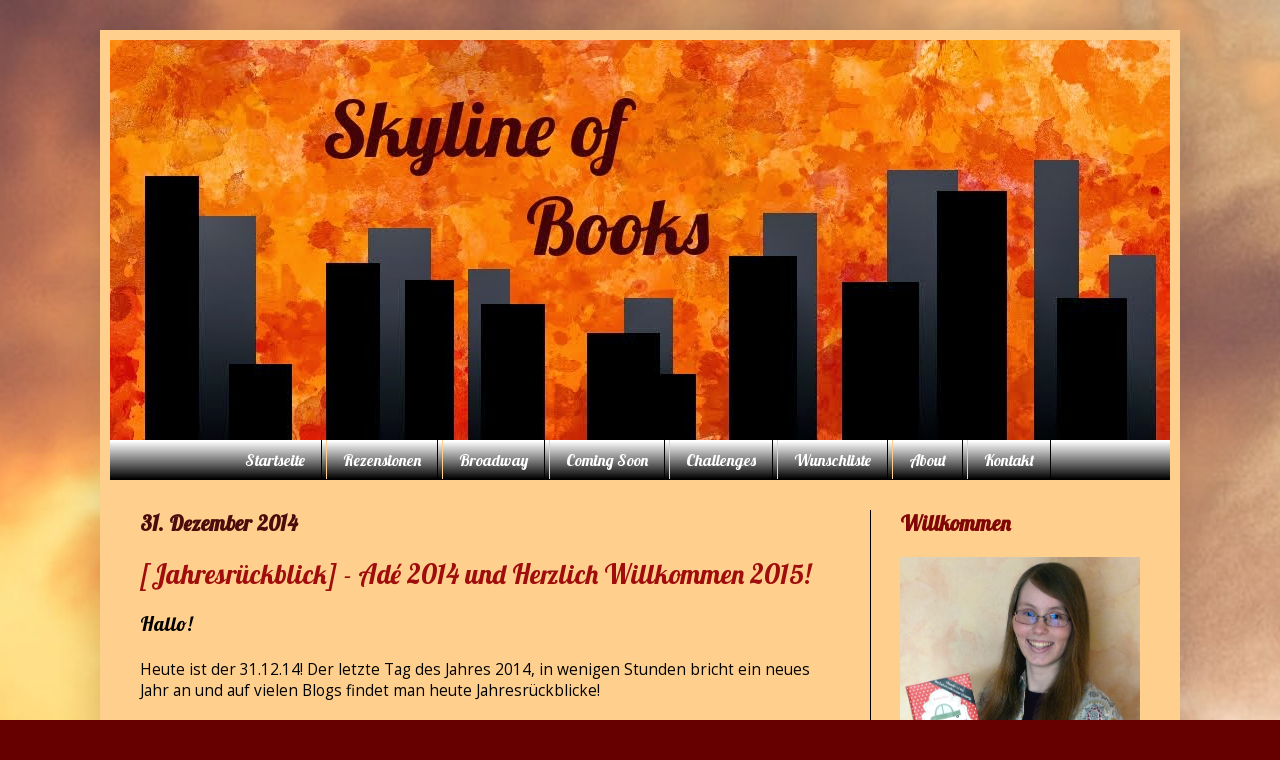

--- FILE ---
content_type: text/html; charset=UTF-8
request_url: https://skyline-of-books.blogspot.com/2014/12/
body_size: 30933
content:
<!DOCTYPE html>
<html class='v2' dir='ltr' xmlns='http://www.w3.org/1999/xhtml' xmlns:b='http://www.google.com/2005/gml/b' xmlns:data='http://www.google.com/2005/gml/data' xmlns:expr='http://www.google.com/2005/gml/expr'>
<head>
<link href='https://www.blogger.com/static/v1/widgets/335934321-css_bundle_v2.css' rel='stylesheet' type='text/css'/>
<meta content='width=1100' name='viewport'/>
<meta content='text/html; charset=UTF-8' http-equiv='Content-Type'/>
<meta content='blogger' name='generator'/>
<link href='https://skyline-of-books.blogspot.com/favicon.ico' rel='icon' type='image/x-icon'/>
<link href='https://skyline-of-books.blogspot.com/2014/12/' rel='canonical'/>
<link rel="alternate" type="application/atom+xml" title="Skyline Of Books - Atom" href="https://skyline-of-books.blogspot.com/feeds/posts/default" />
<link rel="alternate" type="application/rss+xml" title="Skyline Of Books - RSS" href="https://skyline-of-books.blogspot.com/feeds/posts/default?alt=rss" />
<link rel="service.post" type="application/atom+xml" title="Skyline Of Books - Atom" href="https://www.blogger.com/feeds/8000362909173655379/posts/default" />
<!--Can't find substitution for tag [blog.ieCssRetrofitLinks]-->
<meta content='https://skyline-of-books.blogspot.com/2014/12/' property='og:url'/>
<meta content='Skyline Of Books' property='og:title'/>
<meta content='' property='og:description'/>
<title>Skyline Of Books: Dezember 2014</title>
<style type='text/css'>@font-face{font-family:'Lobster';font-style:normal;font-weight:400;font-display:swap;src:url(//fonts.gstatic.com/s/lobster/v32/neILzCirqoswsqX9zo-mM4MwWJXNqA.woff2)format('woff2');unicode-range:U+0460-052F,U+1C80-1C8A,U+20B4,U+2DE0-2DFF,U+A640-A69F,U+FE2E-FE2F;}@font-face{font-family:'Lobster';font-style:normal;font-weight:400;font-display:swap;src:url(//fonts.gstatic.com/s/lobster/v32/neILzCirqoswsqX9zoamM4MwWJXNqA.woff2)format('woff2');unicode-range:U+0301,U+0400-045F,U+0490-0491,U+04B0-04B1,U+2116;}@font-face{font-family:'Lobster';font-style:normal;font-weight:400;font-display:swap;src:url(//fonts.gstatic.com/s/lobster/v32/neILzCirqoswsqX9zo2mM4MwWJXNqA.woff2)format('woff2');unicode-range:U+0102-0103,U+0110-0111,U+0128-0129,U+0168-0169,U+01A0-01A1,U+01AF-01B0,U+0300-0301,U+0303-0304,U+0308-0309,U+0323,U+0329,U+1EA0-1EF9,U+20AB;}@font-face{font-family:'Lobster';font-style:normal;font-weight:400;font-display:swap;src:url(//fonts.gstatic.com/s/lobster/v32/neILzCirqoswsqX9zoymM4MwWJXNqA.woff2)format('woff2');unicode-range:U+0100-02BA,U+02BD-02C5,U+02C7-02CC,U+02CE-02D7,U+02DD-02FF,U+0304,U+0308,U+0329,U+1D00-1DBF,U+1E00-1E9F,U+1EF2-1EFF,U+2020,U+20A0-20AB,U+20AD-20C0,U+2113,U+2C60-2C7F,U+A720-A7FF;}@font-face{font-family:'Lobster';font-style:normal;font-weight:400;font-display:swap;src:url(//fonts.gstatic.com/s/lobster/v32/neILzCirqoswsqX9zoKmM4MwWJU.woff2)format('woff2');unicode-range:U+0000-00FF,U+0131,U+0152-0153,U+02BB-02BC,U+02C6,U+02DA,U+02DC,U+0304,U+0308,U+0329,U+2000-206F,U+20AC,U+2122,U+2191,U+2193,U+2212,U+2215,U+FEFF,U+FFFD;}@font-face{font-family:'Open Sans';font-style:normal;font-weight:400;font-stretch:100%;font-display:swap;src:url(//fonts.gstatic.com/s/opensans/v44/memSYaGs126MiZpBA-UvWbX2vVnXBbObj2OVZyOOSr4dVJWUgsjZ0B4taVIUwaEQbjB_mQ.woff2)format('woff2');unicode-range:U+0460-052F,U+1C80-1C8A,U+20B4,U+2DE0-2DFF,U+A640-A69F,U+FE2E-FE2F;}@font-face{font-family:'Open Sans';font-style:normal;font-weight:400;font-stretch:100%;font-display:swap;src:url(//fonts.gstatic.com/s/opensans/v44/memSYaGs126MiZpBA-UvWbX2vVnXBbObj2OVZyOOSr4dVJWUgsjZ0B4kaVIUwaEQbjB_mQ.woff2)format('woff2');unicode-range:U+0301,U+0400-045F,U+0490-0491,U+04B0-04B1,U+2116;}@font-face{font-family:'Open Sans';font-style:normal;font-weight:400;font-stretch:100%;font-display:swap;src:url(//fonts.gstatic.com/s/opensans/v44/memSYaGs126MiZpBA-UvWbX2vVnXBbObj2OVZyOOSr4dVJWUgsjZ0B4saVIUwaEQbjB_mQ.woff2)format('woff2');unicode-range:U+1F00-1FFF;}@font-face{font-family:'Open Sans';font-style:normal;font-weight:400;font-stretch:100%;font-display:swap;src:url(//fonts.gstatic.com/s/opensans/v44/memSYaGs126MiZpBA-UvWbX2vVnXBbObj2OVZyOOSr4dVJWUgsjZ0B4jaVIUwaEQbjB_mQ.woff2)format('woff2');unicode-range:U+0370-0377,U+037A-037F,U+0384-038A,U+038C,U+038E-03A1,U+03A3-03FF;}@font-face{font-family:'Open Sans';font-style:normal;font-weight:400;font-stretch:100%;font-display:swap;src:url(//fonts.gstatic.com/s/opensans/v44/memSYaGs126MiZpBA-UvWbX2vVnXBbObj2OVZyOOSr4dVJWUgsjZ0B4iaVIUwaEQbjB_mQ.woff2)format('woff2');unicode-range:U+0307-0308,U+0590-05FF,U+200C-2010,U+20AA,U+25CC,U+FB1D-FB4F;}@font-face{font-family:'Open Sans';font-style:normal;font-weight:400;font-stretch:100%;font-display:swap;src:url(//fonts.gstatic.com/s/opensans/v44/memSYaGs126MiZpBA-UvWbX2vVnXBbObj2OVZyOOSr4dVJWUgsjZ0B5caVIUwaEQbjB_mQ.woff2)format('woff2');unicode-range:U+0302-0303,U+0305,U+0307-0308,U+0310,U+0312,U+0315,U+031A,U+0326-0327,U+032C,U+032F-0330,U+0332-0333,U+0338,U+033A,U+0346,U+034D,U+0391-03A1,U+03A3-03A9,U+03B1-03C9,U+03D1,U+03D5-03D6,U+03F0-03F1,U+03F4-03F5,U+2016-2017,U+2034-2038,U+203C,U+2040,U+2043,U+2047,U+2050,U+2057,U+205F,U+2070-2071,U+2074-208E,U+2090-209C,U+20D0-20DC,U+20E1,U+20E5-20EF,U+2100-2112,U+2114-2115,U+2117-2121,U+2123-214F,U+2190,U+2192,U+2194-21AE,U+21B0-21E5,U+21F1-21F2,U+21F4-2211,U+2213-2214,U+2216-22FF,U+2308-230B,U+2310,U+2319,U+231C-2321,U+2336-237A,U+237C,U+2395,U+239B-23B7,U+23D0,U+23DC-23E1,U+2474-2475,U+25AF,U+25B3,U+25B7,U+25BD,U+25C1,U+25CA,U+25CC,U+25FB,U+266D-266F,U+27C0-27FF,U+2900-2AFF,U+2B0E-2B11,U+2B30-2B4C,U+2BFE,U+3030,U+FF5B,U+FF5D,U+1D400-1D7FF,U+1EE00-1EEFF;}@font-face{font-family:'Open Sans';font-style:normal;font-weight:400;font-stretch:100%;font-display:swap;src:url(//fonts.gstatic.com/s/opensans/v44/memSYaGs126MiZpBA-UvWbX2vVnXBbObj2OVZyOOSr4dVJWUgsjZ0B5OaVIUwaEQbjB_mQ.woff2)format('woff2');unicode-range:U+0001-000C,U+000E-001F,U+007F-009F,U+20DD-20E0,U+20E2-20E4,U+2150-218F,U+2190,U+2192,U+2194-2199,U+21AF,U+21E6-21F0,U+21F3,U+2218-2219,U+2299,U+22C4-22C6,U+2300-243F,U+2440-244A,U+2460-24FF,U+25A0-27BF,U+2800-28FF,U+2921-2922,U+2981,U+29BF,U+29EB,U+2B00-2BFF,U+4DC0-4DFF,U+FFF9-FFFB,U+10140-1018E,U+10190-1019C,U+101A0,U+101D0-101FD,U+102E0-102FB,U+10E60-10E7E,U+1D2C0-1D2D3,U+1D2E0-1D37F,U+1F000-1F0FF,U+1F100-1F1AD,U+1F1E6-1F1FF,U+1F30D-1F30F,U+1F315,U+1F31C,U+1F31E,U+1F320-1F32C,U+1F336,U+1F378,U+1F37D,U+1F382,U+1F393-1F39F,U+1F3A7-1F3A8,U+1F3AC-1F3AF,U+1F3C2,U+1F3C4-1F3C6,U+1F3CA-1F3CE,U+1F3D4-1F3E0,U+1F3ED,U+1F3F1-1F3F3,U+1F3F5-1F3F7,U+1F408,U+1F415,U+1F41F,U+1F426,U+1F43F,U+1F441-1F442,U+1F444,U+1F446-1F449,U+1F44C-1F44E,U+1F453,U+1F46A,U+1F47D,U+1F4A3,U+1F4B0,U+1F4B3,U+1F4B9,U+1F4BB,U+1F4BF,U+1F4C8-1F4CB,U+1F4D6,U+1F4DA,U+1F4DF,U+1F4E3-1F4E6,U+1F4EA-1F4ED,U+1F4F7,U+1F4F9-1F4FB,U+1F4FD-1F4FE,U+1F503,U+1F507-1F50B,U+1F50D,U+1F512-1F513,U+1F53E-1F54A,U+1F54F-1F5FA,U+1F610,U+1F650-1F67F,U+1F687,U+1F68D,U+1F691,U+1F694,U+1F698,U+1F6AD,U+1F6B2,U+1F6B9-1F6BA,U+1F6BC,U+1F6C6-1F6CF,U+1F6D3-1F6D7,U+1F6E0-1F6EA,U+1F6F0-1F6F3,U+1F6F7-1F6FC,U+1F700-1F7FF,U+1F800-1F80B,U+1F810-1F847,U+1F850-1F859,U+1F860-1F887,U+1F890-1F8AD,U+1F8B0-1F8BB,U+1F8C0-1F8C1,U+1F900-1F90B,U+1F93B,U+1F946,U+1F984,U+1F996,U+1F9E9,U+1FA00-1FA6F,U+1FA70-1FA7C,U+1FA80-1FA89,U+1FA8F-1FAC6,U+1FACE-1FADC,U+1FADF-1FAE9,U+1FAF0-1FAF8,U+1FB00-1FBFF;}@font-face{font-family:'Open Sans';font-style:normal;font-weight:400;font-stretch:100%;font-display:swap;src:url(//fonts.gstatic.com/s/opensans/v44/memSYaGs126MiZpBA-UvWbX2vVnXBbObj2OVZyOOSr4dVJWUgsjZ0B4vaVIUwaEQbjB_mQ.woff2)format('woff2');unicode-range:U+0102-0103,U+0110-0111,U+0128-0129,U+0168-0169,U+01A0-01A1,U+01AF-01B0,U+0300-0301,U+0303-0304,U+0308-0309,U+0323,U+0329,U+1EA0-1EF9,U+20AB;}@font-face{font-family:'Open Sans';font-style:normal;font-weight:400;font-stretch:100%;font-display:swap;src:url(//fonts.gstatic.com/s/opensans/v44/memSYaGs126MiZpBA-UvWbX2vVnXBbObj2OVZyOOSr4dVJWUgsjZ0B4uaVIUwaEQbjB_mQ.woff2)format('woff2');unicode-range:U+0100-02BA,U+02BD-02C5,U+02C7-02CC,U+02CE-02D7,U+02DD-02FF,U+0304,U+0308,U+0329,U+1D00-1DBF,U+1E00-1E9F,U+1EF2-1EFF,U+2020,U+20A0-20AB,U+20AD-20C0,U+2113,U+2C60-2C7F,U+A720-A7FF;}@font-face{font-family:'Open Sans';font-style:normal;font-weight:400;font-stretch:100%;font-display:swap;src:url(//fonts.gstatic.com/s/opensans/v44/memSYaGs126MiZpBA-UvWbX2vVnXBbObj2OVZyOOSr4dVJWUgsjZ0B4gaVIUwaEQbjA.woff2)format('woff2');unicode-range:U+0000-00FF,U+0131,U+0152-0153,U+02BB-02BC,U+02C6,U+02DA,U+02DC,U+0304,U+0308,U+0329,U+2000-206F,U+20AC,U+2122,U+2191,U+2193,U+2212,U+2215,U+FEFF,U+FFFD;}</style>
<style id='page-skin-1' type='text/css'><!--
/*
-----------------------------------------------
Blogger Template Style
Name:     Simple
Designer: Josh Peterson
URL:      www.noaesthetic.com
----------------------------------------------- */
/* Variable definitions
====================
<Variable name="keycolor" description="Main Color" type="color" default="#66bbdd"/>
<Group description="Page Text" selector="body">
<Variable name="body.font" description="Font" type="font"
default="normal normal 12px Arial, Tahoma, Helvetica, FreeSans, sans-serif"/>
<Variable name="body.text.color" description="Text Color" type="color" default="#222222"/>
</Group>
<Group description="Backgrounds" selector=".body-fauxcolumns-outer">
<Variable name="body.background.color" description="Outer Background" type="color" default="#66bbdd"/>
<Variable name="content.background.color" description="Main Background" type="color" default="#ffffff"/>
<Variable name="header.background.color" description="Header Background" type="color" default="transparent"/>
</Group>
<Group description="Links" selector=".main-outer">
<Variable name="link.color" description="Link Color" type="color" default="#2288bb"/>
<Variable name="link.visited.color" description="Visited Color" type="color" default="#888888"/>
<Variable name="link.hover.color" description="Hover Color" type="color" default="#33aaff"/>
</Group>
<Group description="Blog Title" selector=".header h1">
<Variable name="header.font" description="Font" type="font"
default="normal normal 60px Arial, Tahoma, Helvetica, FreeSans, sans-serif"/>
<Variable name="header.text.color" description="Title Color" type="color" default="#3399bb" />
</Group>
<Group description="Blog Description" selector=".header .description">
<Variable name="description.text.color" description="Description Color" type="color"
default="#777777" />
</Group>
<Group description="Tabs Text" selector=".tabs-inner .widget li a">
<Variable name="tabs.font" description="Font" type="font"
default="normal normal 14px Arial, Tahoma, Helvetica, FreeSans, sans-serif"/>
<Variable name="tabs.text.color" description="Text Color" type="color" default="#999999"/>
<Variable name="tabs.selected.text.color" description="Selected Color" type="color" default="#000000"/>
</Group>
<Group description="Tabs Background" selector=".tabs-outer .PageList">
<Variable name="tabs.background.color" description="Background Color" type="color" default="#f5f5f5"/>
<Variable name="tabs.selected.background.color" description="Selected Color" type="color" default="#eeeeee"/>
</Group>
<Group description="Post Title" selector="h3.post-title, .comments h4">
<Variable name="post.title.font" description="Font" type="font"
default="normal normal 22px Arial, Tahoma, Helvetica, FreeSans, sans-serif"/>
</Group>
<Group description="Date Header" selector=".date-header">
<Variable name="date.header.color" description="Text Color" type="color"
default="#000000"/>
<Variable name="date.header.background.color" description="Background Color" type="color"
default="transparent"/>
</Group>
<Group description="Post Footer" selector=".post-footer">
<Variable name="post.footer.text.color" description="Text Color" type="color" default="#666666"/>
<Variable name="post.footer.background.color" description="Background Color" type="color"
default="#f9f9f9"/>
<Variable name="post.footer.border.color" description="Shadow Color" type="color" default="#eeeeee"/>
</Group>
<Group description="Gadgets" selector="h2">
<Variable name="widget.title.font" description="Title Font" type="font"
default="normal bold 11px Arial, Tahoma, Helvetica, FreeSans, sans-serif"/>
<Variable name="widget.title.text.color" description="Title Color" type="color" default="#000000"/>
<Variable name="widget.alternate.text.color" description="Alternate Color" type="color" default="#999999"/>
</Group>
<Group description="Images" selector=".main-inner">
<Variable name="image.background.color" description="Background Color" type="color" default="#ffffff"/>
<Variable name="image.border.color" description="Border Color" type="color" default="#eeeeee"/>
<Variable name="image.text.color" description="Caption Text Color" type="color" default="#000000"/>
</Group>
<Group description="Accents" selector=".content-inner">
<Variable name="body.rule.color" description="Separator Line Color" type="color" default="#eeeeee"/>
<Variable name="tabs.border.color" description="Tabs Border Color" type="color" default="#000000"/>
</Group>
<Variable name="body.background" description="Body Background" type="background"
color="#660000" default="$(color) none repeat scroll top left"/>
<Variable name="body.background.override" description="Body Background Override" type="string" default=""/>
<Variable name="body.background.gradient.cap" description="Body Gradient Cap" type="url"
default="url(//www.blogblog.com/1kt/simple/gradients_light.png)"/>
<Variable name="body.background.gradient.tile" description="Body Gradient Tile" type="url"
default="url(//www.blogblog.com/1kt/simple/body_gradient_tile_light.png)"/>
<Variable name="content.background.color.selector" description="Content Background Color Selector" type="string" default=".content-inner"/>
<Variable name="content.padding" description="Content Padding" type="length" default="10px"/>
<Variable name="content.padding.horizontal" description="Content Horizontal Padding" type="length" default="10px"/>
<Variable name="content.shadow.spread" description="Content Shadow Spread" type="length" default="40px"/>
<Variable name="content.shadow.spread.webkit" description="Content Shadow Spread (WebKit)" type="length" default="5px"/>
<Variable name="content.shadow.spread.ie" description="Content Shadow Spread (IE)" type="length" default="10px"/>
<Variable name="main.border.width" description="Main Border Width" type="length" default="0"/>
<Variable name="header.background.gradient" description="Header Gradient" type="url" default="none"/>
<Variable name="header.shadow.offset.left" description="Header Shadow Offset Left" type="length" default="-1px"/>
<Variable name="header.shadow.offset.top" description="Header Shadow Offset Top" type="length" default="-1px"/>
<Variable name="header.shadow.spread" description="Header Shadow Spread" type="length" default="1px"/>
<Variable name="header.padding" description="Header Padding" type="length" default="30px"/>
<Variable name="header.border.size" description="Header Border Size" type="length" default="1px"/>
<Variable name="header.bottom.border.size" description="Header Bottom Border Size" type="length" default="0"/>
<Variable name="header.border.horizontalsize" description="Header Horizontal Border Size" type="length" default="0"/>
<Variable name="description.text.size" description="Description Text Size" type="string" default="140%"/>
<Variable name="tabs.margin.top" description="Tabs Margin Top" type="length" default="0" />
<Variable name="tabs.margin.side" description="Tabs Side Margin" type="length" default="30px" />
<Variable name="tabs.background.gradient" description="Tabs Background Gradient" type="url"
default="url(//www.blogblog.com/1kt/simple/gradients_light.png)"/>
<Variable name="tabs.border.width" description="Tabs Border Width" type="length" default="1px"/>
<Variable name="tabs.bevel.border.width" description="Tabs Bevel Border Width" type="length" default="1px"/>
<Variable name="date.header.padding" description="Date Header Padding" type="string" default="inherit"/>
<Variable name="date.header.letterspacing" description="Date Header Letter Spacing" type="string" default="inherit"/>
<Variable name="date.header.margin" description="Date Header Margin" type="string" default="inherit"/>
<Variable name="post.margin.bottom" description="Post Bottom Margin" type="length" default="25px"/>
<Variable name="image.border.small.size" description="Image Border Small Size" type="length" default="2px"/>
<Variable name="image.border.large.size" description="Image Border Large Size" type="length" default="5px"/>
<Variable name="page.width.selector" description="Page Width Selector" type="string" default=".region-inner"/>
<Variable name="page.width" description="Page Width" type="string" default="auto"/>
<Variable name="main.section.margin" description="Main Section Margin" type="length" default="15px"/>
<Variable name="main.padding" description="Main Padding" type="length" default="15px"/>
<Variable name="main.padding.top" description="Main Padding Top" type="length" default="30px"/>
<Variable name="main.padding.bottom" description="Main Padding Bottom" type="length" default="30px"/>
<Variable name="paging.background"
color="#ffd08d"
description="Background of blog paging area" type="background"
default="transparent none no-repeat scroll top center"/>
<Variable name="footer.bevel" description="Bevel border length of footer" type="length" default="0"/>
<Variable name="mobile.background.overlay" description="Mobile Background Overlay" type="string"
default="transparent none repeat scroll top left"/>
<Variable name="mobile.background.size" description="Mobile Background Size" type="string" default="auto"/>
<Variable name="mobile.button.color" description="Mobile Button Color" type="color" default="#ffffff" />
<Variable name="startSide" description="Side where text starts in blog language" type="automatic" default="left"/>
<Variable name="endSide" description="Side where text ends in blog language" type="automatic" default="right"/>
*/
/* Content
----------------------------------------------- */
body {
font: normal normal 14px Open Sans;
color: #000000;
background: #660000 url(//4.bp.blogspot.com/-BBvvCnWRF-M/VvvMpp6QTWI/AAAAAAAACIc/zdLXnJi__YwhfWtZDzZAk-PoufkmCbCaQ/s0-r/blog-hg-test%2B2%2Bgr%25C3%25B6%25C3%259Fer.png) no-repeat fixed top left;
padding: 0 40px 40px 40px;
}
html body .region-inner {
min-width: 0;
max-width: 100%;
width: auto;
}
a:link {
text-decoration:none;
color: #a00d0d;
}
a:visited {
text-decoration:none;
color: #810606;
}
a:hover {
text-decoration:underline;
color: #a00d0d;
}
.body-fauxcolumn-outer .fauxcolumn-inner {
background: transparent none repeat scroll top left;
_background-image: none;
}
.body-fauxcolumn-outer .cap-top {
position: absolute;
z-index: 1;
height: 400px;
width: 100%;
background: #660000 url(//4.bp.blogspot.com/-BBvvCnWRF-M/VvvMpp6QTWI/AAAAAAAACIc/zdLXnJi__YwhfWtZDzZAk-PoufkmCbCaQ/s0-r/blog-hg-test%2B2%2Bgr%25C3%25B6%25C3%259Fer.png) no-repeat fixed top left;
}
.body-fauxcolumn-outer .cap-top .cap-left {
width: 100%;
background: transparent none repeat-x scroll top left;
_background-image: none;
}
.content-outer {
-moz-box-shadow: 0 0 40px rgba(0, 0, 0, .15);
-webkit-box-shadow: 0 0 5px rgba(0, 0, 0, .15);
-goog-ms-box-shadow: 0 0 10px #333333;
box-shadow: 0 0 40px rgba(0, 0, 0, .15);
margin-bottom: 1px;
}
.content-inner {
padding: 10px 10px;
}
.content-inner {
background-color: #ffd08d;
}
/* Header
----------------------------------------------- */
.header-outer {
background: #810606 url(//www.blogblog.com/1kt/simple/gradients_light.png) repeat-x scroll 0 -400px;
_background-image: none;
}
.Header h1 {
font: normal normal 60px Lobster;
color: #330303;
text-shadow: 1px 2px 3px rgba(0, 0, 0, .2);
}
.Header h1 a {
color: #330303;
}
.Header .description {
font-size: 140%;
color: #ffffff;
}
.header-inner .Header .titlewrapper {
padding: 22px 30px;
}
.header-inner .Header .descriptionwrapper {
padding: 0 30px;
}
/* Tabs
----------------------------------------------- */
.tabs-inner .section:first-child {
border-top: 0 solid #000000;
}
.tabs-inner .section:first-child ul {
margin-top: -0;
border-top: 0 solid #000000;
border-left: 0 solid #000000;
border-right: 0 solid #000000;
}
.tabs-inner .widget ul {
background: #000000 url(//www.blogblog.com/1kt/simple/gradients_light.png) repeat-x scroll 0 -800px;
_background-image: none;
border-bottom: 1px solid #000000;
margin-top: 0;
margin-left: -30px;
margin-right: -30px;
}
.tabs-inner .widget li a {
display: inline-block;
padding: .6em 1em;
font: normal normal 16px Lobster;
color: #ffffff;
border-left: 1px solid #ffd08d;
border-right: 1px solid #000000;
}
.tabs-inner .widget li:first-child a {
border-left: none;
}
.tabs-inner .widget li.selected a, .tabs-inner .widget li a:hover {
color: #ffffff;
background-color: #000000;
text-decoration: none;
}
/* Columns
----------------------------------------------- */
.main-outer {
border-top: 0 solid #000000;
}
.fauxcolumn-left-outer .fauxcolumn-inner {
border-right: 1px solid #000000;
}
.fauxcolumn-right-outer .fauxcolumn-inner {
border-left: 1px solid #000000;
}
/* Headings
----------------------------------------------- */
h2 {
margin: 0 0 1em 0;
font: normal bold 21px Lobster;
color: #810606;
}
/* Widgets
----------------------------------------------- */
.widget .zippy {
color: #480707;
text-shadow: 2px 2px 1px rgba(0, 0, 0, .1);
}
.widget .popular-posts ul {
list-style: none;
}
/* Posts
----------------------------------------------- */
.date-header span {
background-color: transparent;
color: #4c0c0c;
padding: inherit;
letter-spacing: inherit;
margin: inherit;
}
.main-inner {
padding-top: 30px;
padding-bottom: 30px;
}
.main-inner .column-center-inner {
padding: 0 15px;
}
.main-inner .column-center-inner .section {
margin: 0 15px;
}
.post {
margin: 0 0 25px 0;
}
h3.post-title, .comments h4 {
font: normal normal 27px Lobster;
margin: .75em 0 0;
}
.post-body {
font-size: 110%;
line-height: 1.4;
position: relative;
}
.post-body img, .post-body .tr-caption-container, .Profile img, .Image img,
.BlogList .item-thumbnail img {
padding: 2px;
background: #ffd08d;
border: 0px solid #ffd08d;
}
.post-body img, .post-body .tr-caption-container {
padding: 5px;
}
.post-body .tr-caption-container {
color: #000000;
}
.post-body .tr-caption-container img {
padding: 0;
background: transparent;
border: none;
-moz-box-shadow: 0 0 0 rgba(0, 0, 0, .1);
-webkit-box-shadow: 0 0 0 rgba(0, 0, 0, .1);
box-shadow: 0 0 0 rgba(0, 0, 0, .1);
}
.post-header {
margin: 0 0 1.5em;
line-height: 1.6;
font-size: 90%;
}
.post-footer {
margin: 20px -2px 0;
padding: 5px 10px;
color: #484848;
background-color: #ffd08d;
border-bottom: 1px solid #ffd08d;
line-height: 1.6;
font-size: 90%;
}
#comments .comment-author {
padding-top: 1.5em;
border-top: 1px solid #000000;
background-position: 0 1.5em;
}
#comments .comment-author:first-child {
padding-top: 0;
border-top: none;
}
.avatar-image-container {
margin: .2em 0 0;
}
#comments .avatar-image-container img {
border: 1px solid #ffd08d;
}
/* Comments
----------------------------------------------- */
.comments .comments-content .icon.blog-author {
background-repeat: no-repeat;
background-image: url([data-uri]);
}
.comments .comments-content .loadmore a {
border-top: 1px solid #480707;
border-bottom: 1px solid #480707;
}
.comments .comment-thread.inline-thread {
background-color: #ffd08d;
}
.comments .continue {
border-top: 2px solid #480707;
}
/* Accents
---------------------------------------------- */
.section-columns td.columns-cell {
border-left: 1px solid #000000;
}
.blog-pager {
background: transparent none no-repeat scroll top center;
}
.blog-pager-older-link, .home-link,
.blog-pager-newer-link {
background-color: #ffd08d;
padding: 5px;
}
.footer-outer {
border-top: 0 dashed #bbbbbb;
}
/* Mobile
----------------------------------------------- */
body.mobile  {
background-size: auto;
}
.mobile .body-fauxcolumn-outer {
background: transparent none repeat scroll top left;
}
.mobile .body-fauxcolumn-outer .cap-top {
background-size: 100% auto;
}
.mobile .content-outer {
-webkit-box-shadow: 0 0 3px rgba(0, 0, 0, .15);
box-shadow: 0 0 3px rgba(0, 0, 0, .15);
}
body.mobile .AdSense {
margin: 0 -40px;
}
.mobile .tabs-inner .widget ul {
margin-left: 0;
margin-right: 0;
}
.mobile .post {
margin: 0;
}
.mobile .main-inner .column-center-inner .section {
margin: 0;
}
.mobile .date-header span {
padding: 0.1em 10px;
margin: 0 -10px;
}
.mobile h3.post-title {
margin: 0;
}
.mobile .blog-pager {
background: transparent none no-repeat scroll top center;
}
.mobile .footer-outer {
border-top: none;
}
.mobile .main-inner, .mobile .footer-inner {
background-color: #ffd08d;
}
.mobile-index-contents {
color: #000000;
}
.mobile-link-button {
background-color: #a00d0d;
}
.mobile-link-button a:link, .mobile-link-button a:visited {
color: #ffffff;
}
.mobile .tabs-inner .section:first-child {
border-top: none;
}
.mobile .tabs-inner .PageList .widget-content {
background-color: #000000;
color: #ffffff;
border-top: 1px solid #000000;
border-bottom: 1px solid #000000;
}
.mobile .tabs-inner .PageList .widget-content .pagelist-arrow {
border-left: 1px solid #000000;
}
.PageList {
text-align:center !important;
}
.PageList li {
display:inline !important;
float:none !important;
.contact-form-name, .contact-form-email {
max-width: 325px;
width: 100%;
}
.contact-form-email-message {
max-width: 650px;
width: 100%;
height: 150px;
}
--></style>
<style id='template-skin-1' type='text/css'><!--
body {
min-width: 1080px;
}
.content-outer, .content-fauxcolumn-outer, .region-inner {
min-width: 1080px;
max-width: 1080px;
_width: 1080px;
}
.main-inner .columns {
padding-left: 0px;
padding-right: 300px;
}
.main-inner .fauxcolumn-center-outer {
left: 0px;
right: 300px;
/* IE6 does not respect left and right together */
_width: expression(this.parentNode.offsetWidth -
parseInt("0px") -
parseInt("300px") + 'px');
}
.main-inner .fauxcolumn-left-outer {
width: 0px;
}
.main-inner .fauxcolumn-right-outer {
width: 300px;
}
.main-inner .column-left-outer {
width: 0px;
right: 100%;
margin-left: -0px;
}
.main-inner .column-right-outer {
width: 300px;
margin-right: -300px;
}
#layout {
min-width: 0;
}
#layout .content-outer {
min-width: 0;
width: 800px;
}
#layout .region-inner {
min-width: 0;
width: auto;
}
body#layout div.add_widget {
padding: 8px;
}
body#layout div.add_widget a {
margin-left: 32px;
}
--></style>
<link href='https://www.blogger.com/dyn-css/authorization.css?targetBlogID=8000362909173655379&amp;zx=4017227b-71af-4c1f-a7aa-fb7cb2e1d55d' media='none' onload='if(media!=&#39;all&#39;)media=&#39;all&#39;' rel='stylesheet'/><noscript><link href='https://www.blogger.com/dyn-css/authorization.css?targetBlogID=8000362909173655379&amp;zx=4017227b-71af-4c1f-a7aa-fb7cb2e1d55d' rel='stylesheet'/></noscript>
<meta name='google-adsense-platform-account' content='ca-host-pub-1556223355139109'/>
<meta name='google-adsense-platform-domain' content='blogspot.com'/>

</head>
<body class='loading'>
<div class='navbar no-items section' id='navbar' name='Navbar'>
</div>
<div class='body-fauxcolumns'>
<div class='fauxcolumn-outer body-fauxcolumn-outer'>
<div class='cap-top'>
<div class='cap-left'></div>
<div class='cap-right'></div>
</div>
<div class='fauxborder-left'>
<div class='fauxborder-right'></div>
<div class='fauxcolumn-inner'>
</div>
</div>
<div class='cap-bottom'>
<div class='cap-left'></div>
<div class='cap-right'></div>
</div>
</div>
</div>
<div class='content'>
<div class='content-fauxcolumns'>
<div class='fauxcolumn-outer content-fauxcolumn-outer'>
<div class='cap-top'>
<div class='cap-left'></div>
<div class='cap-right'></div>
</div>
<div class='fauxborder-left'>
<div class='fauxborder-right'></div>
<div class='fauxcolumn-inner'>
</div>
</div>
<div class='cap-bottom'>
<div class='cap-left'></div>
<div class='cap-right'></div>
</div>
</div>
</div>
<div class='content-outer'>
<div class='content-cap-top cap-top'>
<div class='cap-left'></div>
<div class='cap-right'></div>
</div>
<div class='fauxborder-left content-fauxborder-left'>
<div class='fauxborder-right content-fauxborder-right'></div>
<div class='content-inner'>
<header>
<div class='header-outer'>
<div class='header-cap-top cap-top'>
<div class='cap-left'></div>
<div class='cap-right'></div>
</div>
<div class='fauxborder-left header-fauxborder-left'>
<div class='fauxborder-right header-fauxborder-right'></div>
<div class='region-inner header-inner'>
<div class='header section' id='header' name='Header'><div class='widget Header' data-version='1' id='Header1'>
<div id='header-inner'>
<a href='https://skyline-of-books.blogspot.com/' style='display: block'>
<img alt='Skyline Of Books' height='400px; ' id='Header1_headerimg' src='https://blogger.googleusercontent.com/img/b/R29vZ2xl/AVvXsEiUfS6pLbzr4gKNr8GWuArdrI-sTiK4saKE550105WuzlmfVAqwgP8Qi8IrPYm0RRIEPmbBM8y1qsTFA34y-6rfULcwe-zMkoQJO1BAvVsxcA0o-RN2bJuZvn2uvUlklJfnC07QjggHzXiJ/s1600/Blog+Header-ver5.jpg' style='display: block' width='1060px; '/>
</a>
</div>
</div></div>
</div>
</div>
<div class='header-cap-bottom cap-bottom'>
<div class='cap-left'></div>
<div class='cap-right'></div>
</div>
</div>
</header>
<div class='tabs-outer'>
<div class='tabs-cap-top cap-top'>
<div class='cap-left'></div>
<div class='cap-right'></div>
</div>
<div class='fauxborder-left tabs-fauxborder-left'>
<div class='fauxborder-right tabs-fauxborder-right'></div>
<div class='region-inner tabs-inner'>
<div class='tabs section' id='crosscol' name='Spaltenübergreifend'><div class='widget PageList' data-version='1' id='PageList1'>
<h2>Seiten</h2>
<div class='widget-content'>
<ul>
<li>
<a href='https://skyline-of-books.blogspot.com/'>Startseite</a>
</li>
<li>
<a href='https://skyline-of-books.blogspot.com/p/rezensionen.html'>Rezensionen</a>
</li>
<li>
<a href='https://skyline-of-books.blogspot.com/p/br.html'>Broadway</a>
</li>
<li>
<a href='https://skyline-of-books.blogspot.com/p/coming-soon.html'>Coming Soon</a>
</li>
<li>
<a href='https://skyline-of-books.blogspot.com/p/sub.html'>Challenges</a>
</li>
<li>
<a href='https://skyline-of-books.blogspot.com/p/wunschliste.html'>Wunschliste</a>
</li>
<li>
<a href='https://skyline-of-books.blogspot.com/p/about-me.html'>About</a>
</li>
<li>
<a href='https://skyline-of-books.blogspot.com/p/kontakt.html'>Kontakt</a>
</li>
</ul>
<div class='clear'></div>
</div>
</div></div>
<div class='tabs no-items section' id='crosscol-overflow' name='Cross-Column 2'></div>
</div>
</div>
<div class='tabs-cap-bottom cap-bottom'>
<div class='cap-left'></div>
<div class='cap-right'></div>
</div>
</div>
<div class='main-outer'>
<div class='main-cap-top cap-top'>
<div class='cap-left'></div>
<div class='cap-right'></div>
</div>
<div class='fauxborder-left main-fauxborder-left'>
<div class='fauxborder-right main-fauxborder-right'></div>
<div class='region-inner main-inner'>
<div class='columns fauxcolumns'>
<div class='fauxcolumn-outer fauxcolumn-center-outer'>
<div class='cap-top'>
<div class='cap-left'></div>
<div class='cap-right'></div>
</div>
<div class='fauxborder-left'>
<div class='fauxborder-right'></div>
<div class='fauxcolumn-inner'>
</div>
</div>
<div class='cap-bottom'>
<div class='cap-left'></div>
<div class='cap-right'></div>
</div>
</div>
<div class='fauxcolumn-outer fauxcolumn-left-outer'>
<div class='cap-top'>
<div class='cap-left'></div>
<div class='cap-right'></div>
</div>
<div class='fauxborder-left'>
<div class='fauxborder-right'></div>
<div class='fauxcolumn-inner'>
</div>
</div>
<div class='cap-bottom'>
<div class='cap-left'></div>
<div class='cap-right'></div>
</div>
</div>
<div class='fauxcolumn-outer fauxcolumn-right-outer'>
<div class='cap-top'>
<div class='cap-left'></div>
<div class='cap-right'></div>
</div>
<div class='fauxborder-left'>
<div class='fauxborder-right'></div>
<div class='fauxcolumn-inner'>
</div>
</div>
<div class='cap-bottom'>
<div class='cap-left'></div>
<div class='cap-right'></div>
</div>
</div>
<!-- corrects IE6 width calculation -->
<div class='columns-inner'>
<div class='column-center-outer'>
<div class='column-center-inner'>
<div class='main section' id='main' name='Hauptbereich'><div class='widget Blog' data-version='1' id='Blog1'>
<div class='blog-posts hfeed'>

          <div class="date-outer">
        
<h2 class='date-header'><span>31. Dezember 2014</span></h2>

          <div class="date-posts">
        
<div class='post-outer'>
<div class='post hentry' itemprop='blogPost' itemscope='itemscope' itemtype='http://schema.org/BlogPosting'>
<meta content='https://blogger.googleusercontent.com/img/b/R29vZ2xl/AVvXsEjqc5VRi5KiriN30YoK9qM37gy10exYrYVbeXHtbmeXvRkSrkIv7WQpS8IdMdxfaqMS3uIdMHPcWtCZfAMDT6SWoM4-U89J2UIvRCfO5bXdcOp1DemKwTReOZ4mPgUJMlES9apCDPAnYesh/s1600/fireworks-572621_1280.jpg' itemprop='image_url'/>
<meta content='8000362909173655379' itemprop='blogId'/>
<meta content='7472429211694003308' itemprop='postId'/>
<a name='7472429211694003308'></a>
<h3 class='post-title entry-title' itemprop='name'>
<a href='https://skyline-of-books.blogspot.com/2014/12/jahresruckblick-ade-2014-und-herzlich.html'>[Jahresrückblick] - Adé 2014 und Herzlich Willkommen 2015!</a>
</h3>
<div class='post-header'>
<div class='post-header-line-1'></div>
</div>
<div class='post-body entry-content' id='post-body-7472429211694003308' itemprop='description articleBody'>
<div style="color: black; font-family: &#39;Lobster&#39;; font-size: 20px;">
Hallo! </div>
<br>
Heute ist der 31.12.14! Der letzte Tag des Jahres 2014, in wenigen Stunden bricht ein neues Jahr an und auf vielen Blogs findet man heute Jahresrückblicke!<br>
<br>
Warum also nicht mit dem Strom laufen und auch einen machen? ;)<br>
<br>
<table align="center" cellpadding="0" cellspacing="0" class="tr-caption-container" style="margin-left: auto; margin-right: auto; text-align: center;"><tbody>
<tr><td style="text-align: center;"><a href="https://blogger.googleusercontent.com/img/b/R29vZ2xl/AVvXsEjqc5VRi5KiriN30YoK9qM37gy10exYrYVbeXHtbmeXvRkSrkIv7WQpS8IdMdxfaqMS3uIdMHPcWtCZfAMDT6SWoM4-U89J2UIvRCfO5bXdcOp1DemKwTReOZ4mPgUJMlES9apCDPAnYesh/s1600/fireworks-572621_1280.jpg" imageanchor="1" style="margin-left: auto; margin-right: auto;"><img border="0" height="300" src="https://blogger.googleusercontent.com/img/b/R29vZ2xl/AVvXsEjqc5VRi5KiriN30YoK9qM37gy10exYrYVbeXHtbmeXvRkSrkIv7WQpS8IdMdxfaqMS3uIdMHPcWtCZfAMDT6SWoM4-U89J2UIvRCfO5bXdcOp1DemKwTReOZ4mPgUJMlES9apCDPAnYesh/s1600/fireworks-572621_1280.jpg" width="400"></a></td></tr>
<tr><td class="tr-caption" style="text-align: center;">Lizenz: CC0 Public Domain</td></tr>
</tbody></table>
<div class="separator" style="clear: both; text-align: center;">
</div>
Was es meinerseits so zum Jahr 2014 zu sagen gibt, erfahrt ihr wenn ihr weiter lest ;)<br>
<div style='clear: both;'></div>
</div>
<div class='jump-link'>
<a href='https://skyline-of-books.blogspot.com/2014/12/jahresruckblick-ade-2014-und-herzlich.html#more' title='[Jahresrückblick] - Adé 2014 und Herzlich Willkommen 2015!'><p align='center'><img border="0" height="56" src="//4.bp.blogspot.com/-GLNwym1DPpI/VT-pmQrlgLI/AAAAAAAAA5U/J_wTL30KB1w/s1600/weiterlesen.png" width="320"></p></a>
</div>
<div class='post-footer'>
<div class='post-footer-line post-footer-line-1'><span class='post-author vcard'>
Eingestellt von
<span class='fn' itemprop='author' itemscope='itemscope' itemtype='http://schema.org/Person'>
<meta content='https://www.blogger.com/profile/05888761898939275065' itemprop='url'/>
<a class='g-profile' href='https://www.blogger.com/profile/05888761898939275065' rel='author' title='author profile'>
<span itemprop='name'>Laura von SkylineOfBooks</span>
</a>
</span>
</span>
<span class='post-timestamp'>
um
<meta content='https://skyline-of-books.blogspot.com/2014/12/jahresruckblick-ade-2014-und-herzlich.html' itemprop='url'/>
<a class='timestamp-link' href='https://skyline-of-books.blogspot.com/2014/12/jahresruckblick-ade-2014-und-herzlich.html' rel='bookmark' title='permanent link'><abbr class='published' itemprop='datePublished' title='2014-12-31T12:25:00+01:00'>12:25</abbr></a>
</span>
<span class='post-comment-link'>
<a class='comment-link' href='https://skyline-of-books.blogspot.com/2014/12/jahresruckblick-ade-2014-und-herzlich.html#comment-form' onclick=''>
12 Kommentare:
  </a>
</span>
<span class='post-icons'>
<span class='item-control blog-admin pid-149470952'>
<a href='https://www.blogger.com/post-edit.g?blogID=8000362909173655379&postID=7472429211694003308&from=pencil' title='Post bearbeiten'>
<img alt='' class='icon-action' height='18' src='https://resources.blogblog.com/img/icon18_edit_allbkg.gif' width='18'/>
</a>
</span>
</span>
<div class='post-share-buttons goog-inline-block'>
</div>
</div>
<div class='post-footer-line post-footer-line-2'><span class='post-labels'>
Labels:
<a href='https://skyline-of-books.blogspot.com/search/label/Jahresr%C3%BCckblick' rel='tag'>Jahresrückblick</a>
</span>
</div>
<div class='post-footer-line post-footer-line-3'></div>
</div>
</div>
</div>

          </div></div>
        

          <div class="date-outer">
        
<h2 class='date-header'><span>30. Dezember 2014</span></h2>

          <div class="date-posts">
        
<div class='post-outer'>
<div class='post hentry' itemprop='blogPost' itemscope='itemscope' itemtype='http://schema.org/BlogPosting'>
<meta content='https://blogger.googleusercontent.com/img/b/R29vZ2xl/AVvXsEgqbP2SZv0k0yDOE7WlamVz24HY0WTP8eRCiNCeJKwoIQeRzaAGAM35BChBgdsA6E3l_AIh4wkUKLSntT1D1JKk9CMJE_YbaYeGeClpgWrhajkV1DRzBRjPLNp5moEkfibo-BElM_xTMtrk/s1600/liebe+verwundet.jpg' itemprop='image_url'/>
<meta content='8000362909173655379' itemprop='blogId'/>
<meta content='6538809418518551138' itemprop='postId'/>
<a name='6538809418518551138'></a>
<h3 class='post-title entry-title' itemprop='name'>
<a href='https://skyline-of-books.blogspot.com/2014/12/rezension-liebe-verwundet-rebecca.html'>[Rezension] - Liebe verwundet (Rebecca Donovan)</a>
</h3>
<div class='post-header'>
<div class='post-header-line-1'></div>
</div>
<div class='post-body entry-content' id='post-body-6538809418518551138' itemprop='description articleBody'>
<div class="separator" style="clear: both; text-align: center;">
</div>
<div style="clear: left; float: left; margin-bottom: 1em; margin-right: 1em;">
<img border="0" height="350" src="https://blogger.googleusercontent.com/img/b/R29vZ2xl/AVvXsEgqbP2SZv0k0yDOE7WlamVz24HY0WTP8eRCiNCeJKwoIQeRzaAGAM35BChBgdsA6E3l_AIh4wkUKLSntT1D1JKk9CMJE_YbaYeGeClpgWrhajkV1DRzBRjPLNp5moEkfibo-BElM_xTMtrk/s1600/liebe+verwundet.jpg" style="clear: left; float: left; margin-bottom: 1em; margin-right: 1em;" width="250"></div>
<br>
<br>
<br>
<br>
<div style="border: 3px dotted #000000;">
<div style="background-color: #c24040; background-position: initial initial; background-repeat: initial initial;">
<br>
<b>Verlag: </b><a href="http://www.fischerverlage.de/" target="_blank">Fischer Verlag</a> <br>
<b>Übersetzt von:</b> Christine Strüh  <br>
<b>Reihe: </b>Trilogie<br>
<b>Einband: </b>Taschenbuch<br>
<b>Seitenanzahl: </b>592<br>
<b>Altersempfehlung:</b> ab 14<br>
<b>Preis:</b> 9.99 &#8364; [D]<br>
<b>ISBN:</b> 978-3-7335-0032-0 <br>
<b>Bildquelle: </b><a href="http://www.fischerverlage.de/buch/liebe_verwundet/9783733500320" target="_blank"> &#169; FischerVerlag</a> <br>
<br></div>
</div>
<br>
<br>
<br>
<br>
<br>
<div style='clear: both;'></div>
</div>
<div class='jump-link'>
<a href='https://skyline-of-books.blogspot.com/2014/12/rezension-liebe-verwundet-rebecca.html#more' title='[Rezension] - Liebe verwundet (Rebecca Donovan)'><p align='center'><img border="0" height="56" src="//4.bp.blogspot.com/-GLNwym1DPpI/VT-pmQrlgLI/AAAAAAAAA5U/J_wTL30KB1w/s1600/weiterlesen.png" width="320"></p></a>
</div>
<div class='post-footer'>
<div class='post-footer-line post-footer-line-1'><span class='post-author vcard'>
Eingestellt von
<span class='fn' itemprop='author' itemscope='itemscope' itemtype='http://schema.org/Person'>
<meta content='https://www.blogger.com/profile/05888761898939275065' itemprop='url'/>
<a class='g-profile' href='https://www.blogger.com/profile/05888761898939275065' rel='author' title='author profile'>
<span itemprop='name'>Laura von SkylineOfBooks</span>
</a>
</span>
</span>
<span class='post-timestamp'>
um
<meta content='https://skyline-of-books.blogspot.com/2014/12/rezension-liebe-verwundet-rebecca.html' itemprop='url'/>
<a class='timestamp-link' href='https://skyline-of-books.blogspot.com/2014/12/rezension-liebe-verwundet-rebecca.html' rel='bookmark' title='permanent link'><abbr class='published' itemprop='datePublished' title='2014-12-30T16:27:00+01:00'>16:27</abbr></a>
</span>
<span class='post-comment-link'>
<a class='comment-link' href='https://skyline-of-books.blogspot.com/2014/12/rezension-liebe-verwundet-rebecca.html#comment-form' onclick=''>
5 Kommentare:
  </a>
</span>
<span class='post-icons'>
<span class='item-control blog-admin pid-149470952'>
<a href='https://www.blogger.com/post-edit.g?blogID=8000362909173655379&postID=6538809418518551138&from=pencil' title='Post bearbeiten'>
<img alt='' class='icon-action' height='18' src='https://resources.blogblog.com/img/icon18_edit_allbkg.gif' width='18'/>
</a>
</span>
</span>
<div class='post-share-buttons goog-inline-block'>
</div>
</div>
<div class='post-footer-line post-footer-line-2'><span class='post-labels'>
Labels:
<a href='https://skyline-of-books.blogspot.com/search/label/1%20Stern' rel='tag'>1 Stern</a>,
<a href='https://skyline-of-books.blogspot.com/search/label/Fischer%20Verlag' rel='tag'>Fischer Verlag</a>,
<a href='https://skyline-of-books.blogspot.com/search/label/Liebe%20verwundet' rel='tag'>Liebe verwundet</a>,
<a href='https://skyline-of-books.blogspot.com/search/label/Rebecca%20Donovan' rel='tag'>Rebecca Donovan</a>,
<a href='https://skyline-of-books.blogspot.com/search/label/Rezension' rel='tag'>Rezension</a>,
<a href='https://skyline-of-books.blogspot.com/search/label/Trilogie' rel='tag'>Trilogie</a>
</span>
</div>
<div class='post-footer-line post-footer-line-3'></div>
</div>
</div>
</div>

          </div></div>
        

          <div class="date-outer">
        
<h2 class='date-header'><span>28. Dezember 2014</span></h2>

          <div class="date-posts">
        
<div class='post-outer'>
<div class='post hentry' itemprop='blogPost' itemscope='itemscope' itemtype='http://schema.org/BlogPosting'>
<meta content='https://blogger.googleusercontent.com/img/b/R29vZ2xl/AVvXsEgFGC4uSs1pnf4QGIiVogGbusxeQiZGhQalURbNuYUnNcOHp8BaH2yRrkadUZA5UKyf4BFpaIiiGlHn5YeIrVxkL0Z0N1w2zhvTmGtx4atFGmGZ_7YECiQFFYtPgshYhpY8j8VgKePSXHSi/s1600/anka.jpg' itemprop='image_url'/>
<meta content='8000362909173655379' itemprop='blogId'/>
<meta content='5830589725148095804' itemprop='postId'/>
<a name='5830589725148095804'></a>
<h3 class='post-title entry-title' itemprop='name'>
<a href='https://skyline-of-books.blogspot.com/2014/12/lesewoche-lesend-blubbernd-durch-die_28.html'>[Lesewoche] - lesend & blubbernd durch die Weihnachtszeit TAG 7</a>
</h3>
<div class='post-header'>
<div class='post-header-line-1'></div>
</div>
<div class='post-body entry-content' id='post-body-5830589725148095804' itemprop='description articleBody'>
<div style="color: black; font-family: &#39;Lobster&#39;; font-size: 20px;">
Einen sonnigen guten Morgen! </div>
<br>
Heute bricht der letzte Tag an von...<br>
<br>
<div class="separator" style="clear: both; text-align: center;">
<a href="https://blogger.googleusercontent.com/img/b/R29vZ2xl/AVvXsEgFGC4uSs1pnf4QGIiVogGbusxeQiZGhQalURbNuYUnNcOHp8BaH2yRrkadUZA5UKyf4BFpaIiiGlHn5YeIrVxkL0Z0N1w2zhvTmGtx4atFGmGZ_7YECiQFFYtPgshYhpY8j8VgKePSXHSi/s1600/anka.jpg" imageanchor="1" style="margin-left: 1em; margin-right: 1em;"><img border="0" height="146" src="https://blogger.googleusercontent.com/img/b/R29vZ2xl/AVvXsEgFGC4uSs1pnf4QGIiVogGbusxeQiZGhQalURbNuYUnNcOHp8BaH2yRrkadUZA5UKyf4BFpaIiiGlHn5YeIrVxkL0Z0N1w2zhvTmGtx4atFGmGZ_7YECiQFFYtPgshYhpY8j8VgKePSXHSi/s1600/anka.jpg" width="400"></a></div>
<div class="separator" style="clear: both; text-align: center;">
<a href="https://blogger.googleusercontent.com/img/b/R29vZ2xl/AVvXsEhf_zjajNo3JIOcKe_CcrM-ZUr_RxRwa3dY3yRAzCYc84sHY-pvoVoXLic7vQFf_VQL_ZMgn_3h1sAbFb1uUzGhnKgI_B3ROelKtNB9c8T79iwVMMbIaK6qA7Zj-Os28zeByn6dxSE2Qvih/s1600/Adventskalender-Spendenaktion.png" imageanchor="1" style="margin-left: 1em; margin-right: 1em;"><br></a></div>
<div class="separator" style="clear: both; text-align: center;">
</div>
Neue Updates und Co findet ihr, wenn ihr weiter lest.<br>
<div style='clear: both;'></div>
</div>
<div class='jump-link'>
<a href='https://skyline-of-books.blogspot.com/2014/12/lesewoche-lesend-blubbernd-durch-die_28.html#more' title='[Lesewoche] - lesend & blubbernd durch die Weihnachtszeit TAG 7'><p align='center'><img border="0" height="56" src="//4.bp.blogspot.com/-GLNwym1DPpI/VT-pmQrlgLI/AAAAAAAAA5U/J_wTL30KB1w/s1600/weiterlesen.png" width="320"></p></a>
</div>
<div class='post-footer'>
<div class='post-footer-line post-footer-line-1'><span class='post-author vcard'>
Eingestellt von
<span class='fn' itemprop='author' itemscope='itemscope' itemtype='http://schema.org/Person'>
<meta content='https://www.blogger.com/profile/05888761898939275065' itemprop='url'/>
<a class='g-profile' href='https://www.blogger.com/profile/05888761898939275065' rel='author' title='author profile'>
<span itemprop='name'>Laura von SkylineOfBooks</span>
</a>
</span>
</span>
<span class='post-timestamp'>
um
<meta content='https://skyline-of-books.blogspot.com/2014/12/lesewoche-lesend-blubbernd-durch-die_28.html' itemprop='url'/>
<a class='timestamp-link' href='https://skyline-of-books.blogspot.com/2014/12/lesewoche-lesend-blubbernd-durch-die_28.html' rel='bookmark' title='permanent link'><abbr class='published' itemprop='datePublished' title='2014-12-28T11:21:00+01:00'>11:21</abbr></a>
</span>
<span class='post-comment-link'>
<a class='comment-link' href='https://skyline-of-books.blogspot.com/2014/12/lesewoche-lesend-blubbernd-durch-die_28.html#comment-form' onclick=''>
10 Kommentare:
  </a>
</span>
<span class='post-icons'>
<span class='item-control blog-admin pid-149470952'>
<a href='https://www.blogger.com/post-edit.g?blogID=8000362909173655379&postID=5830589725148095804&from=pencil' title='Post bearbeiten'>
<img alt='' class='icon-action' height='18' src='https://resources.blogblog.com/img/icon18_edit_allbkg.gif' width='18'/>
</a>
</span>
</span>
<div class='post-share-buttons goog-inline-block'>
</div>
</div>
<div class='post-footer-line post-footer-line-2'><span class='post-labels'>
Labels:
<a href='https://skyline-of-books.blogspot.com/search/label/Anka' rel='tag'>Anka</a>,
<a href='https://skyline-of-books.blogspot.com/search/label/lesend%20%26%20blubbernd%20durch%20die%20Weihnachtszeit' rel='tag'>lesend &amp; blubbernd durch die Weihnachtszeit</a>,
<a href='https://skyline-of-books.blogspot.com/search/label/Lesewoche' rel='tag'>Lesewoche</a>
</span>
</div>
<div class='post-footer-line post-footer-line-3'></div>
</div>
</div>
</div>

          </div></div>
        

          <div class="date-outer">
        
<h2 class='date-header'><span>27. Dezember 2014</span></h2>

          <div class="date-posts">
        
<div class='post-outer'>
<div class='post hentry' itemprop='blogPost' itemscope='itemscope' itemtype='http://schema.org/BlogPosting'>
<meta content='https://blogger.googleusercontent.com/img/b/R29vZ2xl/AVvXsEgFGC4uSs1pnf4QGIiVogGbusxeQiZGhQalURbNuYUnNcOHp8BaH2yRrkadUZA5UKyf4BFpaIiiGlHn5YeIrVxkL0Z0N1w2zhvTmGtx4atFGmGZ_7YECiQFFYtPgshYhpY8j8VgKePSXHSi/s1600/anka.jpg' itemprop='image_url'/>
<meta content='8000362909173655379' itemprop='blogId'/>
<meta content='3876531452184377781' itemprop='postId'/>
<a name='3876531452184377781'></a>
<h3 class='post-title entry-title' itemprop='name'>
<a href='https://skyline-of-books.blogspot.com/2014/12/lesewoche-lesend-blubbernd-durch-die_27.html'>[Lesewoche] - lesend & blubbernd durch die Weihnachtszeit TAG 6</a>
</h3>
<div class='post-header'>
<div class='post-header-line-1'></div>
</div>
<div class='post-body entry-content' id='post-body-3876531452184377781' itemprop='description articleBody'>
<div style="color: black; font-family: &#39;Lobster&#39;; font-size: 20px;">
Hey ho! </div>
<br>
Schon wieder Mittags! O_O Wie schnell doch die Zeit vergeht...<br>
<br>
<div class="separator" style="clear: both; text-align: center;">
<a href="https://blogger.googleusercontent.com/img/b/R29vZ2xl/AVvXsEgFGC4uSs1pnf4QGIiVogGbusxeQiZGhQalURbNuYUnNcOHp8BaH2yRrkadUZA5UKyf4BFpaIiiGlHn5YeIrVxkL0Z0N1w2zhvTmGtx4atFGmGZ_7YECiQFFYtPgshYhpY8j8VgKePSXHSi/s1600/anka.jpg" imageanchor="1" style="margin-left: 1em; margin-right: 1em;"><img border="0" height="146" src="https://blogger.googleusercontent.com/img/b/R29vZ2xl/AVvXsEgFGC4uSs1pnf4QGIiVogGbusxeQiZGhQalURbNuYUnNcOHp8BaH2yRrkadUZA5UKyf4BFpaIiiGlHn5YeIrVxkL0Z0N1w2zhvTmGtx4atFGmGZ_7YECiQFFYtPgshYhpY8j8VgKePSXHSi/s1600/anka.jpg" width="400"></a></div>
<div class="separator" style="clear: both; text-align: center;">
<a href="https://blogger.googleusercontent.com/img/b/R29vZ2xl/AVvXsEhf_zjajNo3JIOcKe_CcrM-ZUr_RxRwa3dY3yRAzCYc84sHY-pvoVoXLic7vQFf_VQL_ZMgn_3h1sAbFb1uUzGhnKgI_B3ROelKtNB9c8T79iwVMMbIaK6qA7Zj-Os28zeByn6dxSE2Qvih/s1600/Adventskalender-Spendenaktion.png" imageanchor="1" style="margin-left: 1em; margin-right: 1em;"><br></a></div>
<div class="separator" style="clear: both; text-align: center;">
</div>
Neue Updates und Co findet ihr, wenn ihr weiter lest.<br>
<div style='clear: both;'></div>
</div>
<div class='jump-link'>
<a href='https://skyline-of-books.blogspot.com/2014/12/lesewoche-lesend-blubbernd-durch-die_27.html#more' title='[Lesewoche] - lesend & blubbernd durch die Weihnachtszeit TAG 6'><p align='center'><img border="0" height="56" src="//4.bp.blogspot.com/-GLNwym1DPpI/VT-pmQrlgLI/AAAAAAAAA5U/J_wTL30KB1w/s1600/weiterlesen.png" width="320"></p></a>
</div>
<div class='post-footer'>
<div class='post-footer-line post-footer-line-1'><span class='post-author vcard'>
Eingestellt von
<span class='fn' itemprop='author' itemscope='itemscope' itemtype='http://schema.org/Person'>
<meta content='https://www.blogger.com/profile/05888761898939275065' itemprop='url'/>
<a class='g-profile' href='https://www.blogger.com/profile/05888761898939275065' rel='author' title='author profile'>
<span itemprop='name'>Laura von SkylineOfBooks</span>
</a>
</span>
</span>
<span class='post-timestamp'>
um
<meta content='https://skyline-of-books.blogspot.com/2014/12/lesewoche-lesend-blubbernd-durch-die_27.html' itemprop='url'/>
<a class='timestamp-link' href='https://skyline-of-books.blogspot.com/2014/12/lesewoche-lesend-blubbernd-durch-die_27.html' rel='bookmark' title='permanent link'><abbr class='published' itemprop='datePublished' title='2014-12-27T11:13:00+01:00'>11:13</abbr></a>
</span>
<span class='post-comment-link'>
<a class='comment-link' href='https://skyline-of-books.blogspot.com/2014/12/lesewoche-lesend-blubbernd-durch-die_27.html#comment-form' onclick=''>
4 Kommentare:
  </a>
</span>
<span class='post-icons'>
<span class='item-control blog-admin pid-149470952'>
<a href='https://www.blogger.com/post-edit.g?blogID=8000362909173655379&postID=3876531452184377781&from=pencil' title='Post bearbeiten'>
<img alt='' class='icon-action' height='18' src='https://resources.blogblog.com/img/icon18_edit_allbkg.gif' width='18'/>
</a>
</span>
</span>
<div class='post-share-buttons goog-inline-block'>
</div>
</div>
<div class='post-footer-line post-footer-line-2'><span class='post-labels'>
Labels:
<a href='https://skyline-of-books.blogspot.com/search/label/Anka' rel='tag'>Anka</a>,
<a href='https://skyline-of-books.blogspot.com/search/label/lesend%20%26%20blubbernd%20durch%20die%20Weihnachtszeit' rel='tag'>lesend &amp; blubbernd durch die Weihnachtszeit</a>,
<a href='https://skyline-of-books.blogspot.com/search/label/Lesewoche' rel='tag'>Lesewoche</a>
</span>
</div>
<div class='post-footer-line post-footer-line-3'></div>
</div>
</div>
</div>

          </div></div>
        

          <div class="date-outer">
        
<h2 class='date-header'><span>26. Dezember 2014</span></h2>

          <div class="date-posts">
        
<div class='post-outer'>
<div class='post hentry' itemprop='blogPost' itemscope='itemscope' itemtype='http://schema.org/BlogPosting'>
<meta content='https://blogger.googleusercontent.com/img/b/R29vZ2xl/AVvXsEgFGC4uSs1pnf4QGIiVogGbusxeQiZGhQalURbNuYUnNcOHp8BaH2yRrkadUZA5UKyf4BFpaIiiGlHn5YeIrVxkL0Z0N1w2zhvTmGtx4atFGmGZ_7YECiQFFYtPgshYhpY8j8VgKePSXHSi/s1600/anka.jpg' itemprop='image_url'/>
<meta content='8000362909173655379' itemprop='blogId'/>
<meta content='4401953219221820396' itemprop='postId'/>
<a name='4401953219221820396'></a>
<h3 class='post-title entry-title' itemprop='name'>
<a href='https://skyline-of-books.blogspot.com/2014/12/lesewoche-lesend-blubbernd-durch-die_26.html'>[Lesewoche] - lesend & blubbernd durch die Weihnachtszeit TAG 5</a>
</h3>
<div class='post-header'>
<div class='post-header-line-1'></div>
</div>
<div class='post-body entry-content' id='post-body-4401953219221820396' itemprop='description articleBody'>
<div style="color: black; font-family: &#39;Lobster&#39;; font-size: 20px;">
Hey ho! </div>
<br>
Schon wieder Mittags! O_O Wie schnell doch die Zeit vergeht...<br>
<br>
<div class="separator" style="clear: both; text-align: center;">
<a href="https://blogger.googleusercontent.com/img/b/R29vZ2xl/AVvXsEgFGC4uSs1pnf4QGIiVogGbusxeQiZGhQalURbNuYUnNcOHp8BaH2yRrkadUZA5UKyf4BFpaIiiGlHn5YeIrVxkL0Z0N1w2zhvTmGtx4atFGmGZ_7YECiQFFYtPgshYhpY8j8VgKePSXHSi/s1600/anka.jpg" imageanchor="1" style="margin-left: 1em; margin-right: 1em;"><img border="0" height="146" src="https://blogger.googleusercontent.com/img/b/R29vZ2xl/AVvXsEgFGC4uSs1pnf4QGIiVogGbusxeQiZGhQalURbNuYUnNcOHp8BaH2yRrkadUZA5UKyf4BFpaIiiGlHn5YeIrVxkL0Z0N1w2zhvTmGtx4atFGmGZ_7YECiQFFYtPgshYhpY8j8VgKePSXHSi/s1600/anka.jpg" width="400"></a></div>
<div class="separator" style="clear: both; text-align: center;">
<a href="https://blogger.googleusercontent.com/img/b/R29vZ2xl/AVvXsEhf_zjajNo3JIOcKe_CcrM-ZUr_RxRwa3dY3yRAzCYc84sHY-pvoVoXLic7vQFf_VQL_ZMgn_3h1sAbFb1uUzGhnKgI_B3ROelKtNB9c8T79iwVMMbIaK6qA7Zj-Os28zeByn6dxSE2Qvih/s1600/Adventskalender-Spendenaktion.png" imageanchor="1" style="margin-left: 1em; margin-right: 1em;"><br></a></div>
<div class="separator" style="clear: both; text-align: center;">
</div>
Neue Updates und Co findet ihr, wenn ihr weiter lest.<br>
<div style='clear: both;'></div>
</div>
<div class='jump-link'>
<a href='https://skyline-of-books.blogspot.com/2014/12/lesewoche-lesend-blubbernd-durch-die_26.html#more' title='[Lesewoche] - lesend & blubbernd durch die Weihnachtszeit TAG 5'><p align='center'><img border="0" height="56" src="//4.bp.blogspot.com/-GLNwym1DPpI/VT-pmQrlgLI/AAAAAAAAA5U/J_wTL30KB1w/s1600/weiterlesen.png" width="320"></p></a>
</div>
<div class='post-footer'>
<div class='post-footer-line post-footer-line-1'><span class='post-author vcard'>
Eingestellt von
<span class='fn' itemprop='author' itemscope='itemscope' itemtype='http://schema.org/Person'>
<meta content='https://www.blogger.com/profile/05888761898939275065' itemprop='url'/>
<a class='g-profile' href='https://www.blogger.com/profile/05888761898939275065' rel='author' title='author profile'>
<span itemprop='name'>Laura von SkylineOfBooks</span>
</a>
</span>
</span>
<span class='post-timestamp'>
um
<meta content='https://skyline-of-books.blogspot.com/2014/12/lesewoche-lesend-blubbernd-durch-die_26.html' itemprop='url'/>
<a class='timestamp-link' href='https://skyline-of-books.blogspot.com/2014/12/lesewoche-lesend-blubbernd-durch-die_26.html' rel='bookmark' title='permanent link'><abbr class='published' itemprop='datePublished' title='2014-12-26T12:19:00+01:00'>12:19</abbr></a>
</span>
<span class='post-comment-link'>
<a class='comment-link' href='https://skyline-of-books.blogspot.com/2014/12/lesewoche-lesend-blubbernd-durch-die_26.html#comment-form' onclick=''>
10 Kommentare:
  </a>
</span>
<span class='post-icons'>
<span class='item-control blog-admin pid-149470952'>
<a href='https://www.blogger.com/post-edit.g?blogID=8000362909173655379&postID=4401953219221820396&from=pencil' title='Post bearbeiten'>
<img alt='' class='icon-action' height='18' src='https://resources.blogblog.com/img/icon18_edit_allbkg.gif' width='18'/>
</a>
</span>
</span>
<div class='post-share-buttons goog-inline-block'>
</div>
</div>
<div class='post-footer-line post-footer-line-2'><span class='post-labels'>
Labels:
<a href='https://skyline-of-books.blogspot.com/search/label/Anka' rel='tag'>Anka</a>,
<a href='https://skyline-of-books.blogspot.com/search/label/lesend%20%26%20blubbernd%20durch%20die%20Weihnachtszeit' rel='tag'>lesend &amp; blubbernd durch die Weihnachtszeit</a>,
<a href='https://skyline-of-books.blogspot.com/search/label/Lesewoche' rel='tag'>Lesewoche</a>
</span>
</div>
<div class='post-footer-line post-footer-line-3'></div>
</div>
</div>
</div>

          </div></div>
        

          <div class="date-outer">
        
<h2 class='date-header'><span>25. Dezember 2014</span></h2>

          <div class="date-posts">
        
<div class='post-outer'>
<div class='post hentry' itemprop='blogPost' itemscope='itemscope' itemtype='http://schema.org/BlogPosting'>
<meta content='https://blogger.googleusercontent.com/img/b/R29vZ2xl/AVvXsEgFGC4uSs1pnf4QGIiVogGbusxeQiZGhQalURbNuYUnNcOHp8BaH2yRrkadUZA5UKyf4BFpaIiiGlHn5YeIrVxkL0Z0N1w2zhvTmGtx4atFGmGZ_7YECiQFFYtPgshYhpY8j8VgKePSXHSi/s1600/anka.jpg' itemprop='image_url'/>
<meta content='8000362909173655379' itemprop='blogId'/>
<meta content='4551274104867363284' itemprop='postId'/>
<a name='4551274104867363284'></a>
<h3 class='post-title entry-title' itemprop='name'>
<a href='https://skyline-of-books.blogspot.com/2014/12/lesewoche-lesend-blubbernd-durch-die_25.html'>[Lesewoche] - lesend & blubbernd durch die Weihnachtszeit TAG 4</a>
</h3>
<div class='post-header'>
<div class='post-header-line-1'></div>
</div>
<div class='post-body entry-content' id='post-body-4551274104867363284' itemprop='description articleBody'>
<div style="color: black; font-family: &#39;Lobster&#39;; font-size: 20px;">
Ein herzliches Hohoho an alle! </div>
<br>
Der erste Weihnachtsfeiertag und es geht weiter mit Ankas Blubber-Weihnachtswoche!<br>
<br>
<div class="separator" style="clear: both; text-align: center;">
<a href="https://blogger.googleusercontent.com/img/b/R29vZ2xl/AVvXsEgFGC4uSs1pnf4QGIiVogGbusxeQiZGhQalURbNuYUnNcOHp8BaH2yRrkadUZA5UKyf4BFpaIiiGlHn5YeIrVxkL0Z0N1w2zhvTmGtx4atFGmGZ_7YECiQFFYtPgshYhpY8j8VgKePSXHSi/s1600/anka.jpg" imageanchor="1" style="margin-left: 1em; margin-right: 1em;"><img border="0" height="146" src="https://blogger.googleusercontent.com/img/b/R29vZ2xl/AVvXsEgFGC4uSs1pnf4QGIiVogGbusxeQiZGhQalURbNuYUnNcOHp8BaH2yRrkadUZA5UKyf4BFpaIiiGlHn5YeIrVxkL0Z0N1w2zhvTmGtx4atFGmGZ_7YECiQFFYtPgshYhpY8j8VgKePSXHSi/s1600/anka.jpg" width="400"></a></div>
<div class="separator" style="clear: both; text-align: center;">
<a href="https://blogger.googleusercontent.com/img/b/R29vZ2xl/AVvXsEhf_zjajNo3JIOcKe_CcrM-ZUr_RxRwa3dY3yRAzCYc84sHY-pvoVoXLic7vQFf_VQL_ZMgn_3h1sAbFb1uUzGhnKgI_B3ROelKtNB9c8T79iwVMMbIaK6qA7Zj-Os28zeByn6dxSE2Qvih/s1600/Adventskalender-Spendenaktion.png" imageanchor="1" style="margin-left: 1em; margin-right: 1em;"><br></a></div>
<div class="separator" style="clear: both; text-align: center;">
</div>
Merry Christmas :)<br>
<div style='clear: both;'></div>
</div>
<div class='jump-link'>
<a href='https://skyline-of-books.blogspot.com/2014/12/lesewoche-lesend-blubbernd-durch-die_25.html#more' title='[Lesewoche] - lesend & blubbernd durch die Weihnachtszeit TAG 4'><p align='center'><img border="0" height="56" src="//4.bp.blogspot.com/-GLNwym1DPpI/VT-pmQrlgLI/AAAAAAAAA5U/J_wTL30KB1w/s1600/weiterlesen.png" width="320"></p></a>
</div>
<div class='post-footer'>
<div class='post-footer-line post-footer-line-1'><span class='post-author vcard'>
Eingestellt von
<span class='fn' itemprop='author' itemscope='itemscope' itemtype='http://schema.org/Person'>
<meta content='https://www.blogger.com/profile/05888761898939275065' itemprop='url'/>
<a class='g-profile' href='https://www.blogger.com/profile/05888761898939275065' rel='author' title='author profile'>
<span itemprop='name'>Laura von SkylineOfBooks</span>
</a>
</span>
</span>
<span class='post-timestamp'>
um
<meta content='https://skyline-of-books.blogspot.com/2014/12/lesewoche-lesend-blubbernd-durch-die_25.html' itemprop='url'/>
<a class='timestamp-link' href='https://skyline-of-books.blogspot.com/2014/12/lesewoche-lesend-blubbernd-durch-die_25.html' rel='bookmark' title='permanent link'><abbr class='published' itemprop='datePublished' title='2014-12-25T11:58:00+01:00'>11:58</abbr></a>
</span>
<span class='post-comment-link'>
<a class='comment-link' href='https://skyline-of-books.blogspot.com/2014/12/lesewoche-lesend-blubbernd-durch-die_25.html#comment-form' onclick=''>
20 Kommentare:
  </a>
</span>
<span class='post-icons'>
<span class='item-control blog-admin pid-149470952'>
<a href='https://www.blogger.com/post-edit.g?blogID=8000362909173655379&postID=4551274104867363284&from=pencil' title='Post bearbeiten'>
<img alt='' class='icon-action' height='18' src='https://resources.blogblog.com/img/icon18_edit_allbkg.gif' width='18'/>
</a>
</span>
</span>
<div class='post-share-buttons goog-inline-block'>
</div>
</div>
<div class='post-footer-line post-footer-line-2'><span class='post-labels'>
Labels:
<a href='https://skyline-of-books.blogspot.com/search/label/Anka' rel='tag'>Anka</a>,
<a href='https://skyline-of-books.blogspot.com/search/label/lesend%20%26%20blubbernd%20durch%20die%20Weihnachtszeit' rel='tag'>lesend &amp; blubbernd durch die Weihnachtszeit</a>,
<a href='https://skyline-of-books.blogspot.com/search/label/Lesewoche' rel='tag'>Lesewoche</a>
</span>
</div>
<div class='post-footer-line post-footer-line-3'></div>
</div>
</div>
</div>

          </div></div>
        

          <div class="date-outer">
        
<h2 class='date-header'><span>24. Dezember 2014</span></h2>

          <div class="date-posts">
        
<div class='post-outer'>
<div class='post hentry' itemprop='blogPost' itemscope='itemscope' itemtype='http://schema.org/BlogPosting'>
<meta content='https://blogger.googleusercontent.com/img/b/R29vZ2xl/AVvXsEgFGC4uSs1pnf4QGIiVogGbusxeQiZGhQalURbNuYUnNcOHp8BaH2yRrkadUZA5UKyf4BFpaIiiGlHn5YeIrVxkL0Z0N1w2zhvTmGtx4atFGmGZ_7YECiQFFYtPgshYhpY8j8VgKePSXHSi/s1600/anka.jpg' itemprop='image_url'/>
<meta content='8000362909173655379' itemprop='blogId'/>
<meta content='2377291378960158938' itemprop='postId'/>
<a name='2377291378960158938'></a>
<h3 class='post-title entry-title' itemprop='name'>
<a href='https://skyline-of-books.blogspot.com/2014/12/lesewoche-lesend-blubbernd-durch-die_24.html'>[Lesewoche] - lesend & blubbernd durch die Weihnachtszeit TAG 3</a>
</h3>
<div class='post-header'>
<div class='post-header-line-1'></div>
</div>
<div class='post-body entry-content' id='post-body-2377291378960158938' itemprop='description articleBody'>
<div style="color: black; font-family: &#39;Lobster&#39;; font-size: 20px;">
Hallo meine Liebsten! </div>
<br>
Und schon wieder ich! :D Weiter geht es mit Ankas Blubber-Weihnachtswoche!<br>
<br>
<div class="separator" style="clear: both; text-align: center;">
<a href="https://blogger.googleusercontent.com/img/b/R29vZ2xl/AVvXsEgFGC4uSs1pnf4QGIiVogGbusxeQiZGhQalURbNuYUnNcOHp8BaH2yRrkadUZA5UKyf4BFpaIiiGlHn5YeIrVxkL0Z0N1w2zhvTmGtx4atFGmGZ_7YECiQFFYtPgshYhpY8j8VgKePSXHSi/s1600/anka.jpg" imageanchor="1" style="margin-left: 1em; margin-right: 1em;"><img border="0" height="146" src="https://blogger.googleusercontent.com/img/b/R29vZ2xl/AVvXsEgFGC4uSs1pnf4QGIiVogGbusxeQiZGhQalURbNuYUnNcOHp8BaH2yRrkadUZA5UKyf4BFpaIiiGlHn5YeIrVxkL0Z0N1w2zhvTmGtx4atFGmGZ_7YECiQFFYtPgshYhpY8j8VgKePSXHSi/s1600/anka.jpg" width="400"></a></div>
<div class="separator" style="clear: both; text-align: center;">
<a href="https://blogger.googleusercontent.com/img/b/R29vZ2xl/AVvXsEhf_zjajNo3JIOcKe_CcrM-ZUr_RxRwa3dY3yRAzCYc84sHY-pvoVoXLic7vQFf_VQL_ZMgn_3h1sAbFb1uUzGhnKgI_B3ROelKtNB9c8T79iwVMMbIaK6qA7Zj-Os28zeByn6dxSE2Qvih/s1600/Adventskalender-Spendenaktion.png" imageanchor="1" style="margin-left: 1em; margin-right: 1em;"><br></a></div>
<div class="separator" style="clear: both; text-align: center;">
</div>
Heute an Heiligabend! &lt;3<br>
<div style='clear: both;'></div>
</div>
<div class='jump-link'>
<a href='https://skyline-of-books.blogspot.com/2014/12/lesewoche-lesend-blubbernd-durch-die_24.html#more' title='[Lesewoche] - lesend & blubbernd durch die Weihnachtszeit TAG 3'><p align='center'><img border="0" height="56" src="//4.bp.blogspot.com/-GLNwym1DPpI/VT-pmQrlgLI/AAAAAAAAA5U/J_wTL30KB1w/s1600/weiterlesen.png" width="320"></p></a>
</div>
<div class='post-footer'>
<div class='post-footer-line post-footer-line-1'><span class='post-author vcard'>
Eingestellt von
<span class='fn' itemprop='author' itemscope='itemscope' itemtype='http://schema.org/Person'>
<meta content='https://www.blogger.com/profile/05888761898939275065' itemprop='url'/>
<a class='g-profile' href='https://www.blogger.com/profile/05888761898939275065' rel='author' title='author profile'>
<span itemprop='name'>Laura von SkylineOfBooks</span>
</a>
</span>
</span>
<span class='post-timestamp'>
um
<meta content='https://skyline-of-books.blogspot.com/2014/12/lesewoche-lesend-blubbernd-durch-die_24.html' itemprop='url'/>
<a class='timestamp-link' href='https://skyline-of-books.blogspot.com/2014/12/lesewoche-lesend-blubbernd-durch-die_24.html' rel='bookmark' title='permanent link'><abbr class='published' itemprop='datePublished' title='2014-12-24T14:30:00+01:00'>14:30</abbr></a>
</span>
<span class='post-comment-link'>
<a class='comment-link' href='https://skyline-of-books.blogspot.com/2014/12/lesewoche-lesend-blubbernd-durch-die_24.html#comment-form' onclick=''>
5 Kommentare:
  </a>
</span>
<span class='post-icons'>
<span class='item-control blog-admin pid-149470952'>
<a href='https://www.blogger.com/post-edit.g?blogID=8000362909173655379&postID=2377291378960158938&from=pencil' title='Post bearbeiten'>
<img alt='' class='icon-action' height='18' src='https://resources.blogblog.com/img/icon18_edit_allbkg.gif' width='18'/>
</a>
</span>
</span>
<div class='post-share-buttons goog-inline-block'>
</div>
</div>
<div class='post-footer-line post-footer-line-2'><span class='post-labels'>
Labels:
<a href='https://skyline-of-books.blogspot.com/search/label/Anka' rel='tag'>Anka</a>,
<a href='https://skyline-of-books.blogspot.com/search/label/lesend%20%26%20blubbernd%20durch%20die%20Weihnachtszeit' rel='tag'>lesend &amp; blubbernd durch die Weihnachtszeit</a>,
<a href='https://skyline-of-books.blogspot.com/search/label/Lesewoche' rel='tag'>Lesewoche</a>
</span>
</div>
<div class='post-footer-line post-footer-line-3'></div>
</div>
</div>
</div>
<div class='post-outer'>
<div class='post hentry' itemprop='blogPost' itemscope='itemscope' itemtype='http://schema.org/BlogPosting'>
<meta content='https://blogger.googleusercontent.com/img/b/R29vZ2xl/AVvXsEh5IqtNNRSuzKILMflCgqt11dmyKUaeA6knBjkr0E9UwMwO0VCatSZVOOMYEKbDQMjzp5fhgnSflhXKrhXtcjD37Wmw81eCYShdJEPbgO0ZbTs59tkTYpYX3VD_EJYoRKgGnEpMH_lAOIYV/s1600/reindeer.png' itemprop='image_url'/>
<meta content='8000362909173655379' itemprop='blogId'/>
<meta content='4133757505408963306' itemprop='postId'/>
<a name='4133757505408963306'></a>
<h3 class='post-title entry-title' itemprop='name'>
<a href='https://skyline-of-books.blogspot.com/2014/12/beschenkwichteln-merry-christmas-to.html'>[Beschenkwichteln] - Merry Christmas to everyone! &#9829;</a>
</h3>
<div class='post-header'>
<div class='post-header-line-1'></div>
</div>
<div class='post-body entry-content' id='post-body-4133757505408963306' itemprop='description articleBody'>
<div style="color: black; font-family: &#39;Lobster&#39;; font-size: 20px;">
Fröhliche Weihnachten!</div>
<br>
Heute ist es endlich so weit: HEILIGABEND!<br>
Es gibt Geschenke, gemütliches Beisammen sein und und und! &lt;3 Ich freu mich schon riesig und hoffe, dass der Tag MEGA gut wird!<br>
<br>
Aber zunächst habe ich euch noch etwas ganz tolles zu zeigen! <br>
<div class="separator" style="clear: both; text-align: center;">
<a href="https://blogger.googleusercontent.com/img/b/R29vZ2xl/AVvXsEh5IqtNNRSuzKILMflCgqt11dmyKUaeA6knBjkr0E9UwMwO0VCatSZVOOMYEKbDQMjzp5fhgnSflhXKrhXtcjD37Wmw81eCYShdJEPbgO0ZbTs59tkTYpYX3VD_EJYoRKgGnEpMH_lAOIYV/s1600/reindeer.png" imageanchor="1" style="margin-left: 1em; margin-right: 1em;"><img border="0" height="150" src="https://blogger.googleusercontent.com/img/b/R29vZ2xl/AVvXsEh5IqtNNRSuzKILMflCgqt11dmyKUaeA6knBjkr0E9UwMwO0VCatSZVOOMYEKbDQMjzp5fhgnSflhXKrhXtcjD37Wmw81eCYShdJEPbgO0ZbTs59tkTYpYX3VD_EJYoRKgGnEpMH_lAOIYV/s1600/reindeer.png" width="400"></a></div>
<br>
<div class="separator" style="clear: both; text-align: center;">
</div>
Was das ist erfahrt ihr, wenn ihr weiter lest!<br>
<div style='clear: both;'></div>
</div>
<div class='jump-link'>
<a href='https://skyline-of-books.blogspot.com/2014/12/beschenkwichteln-merry-christmas-to.html#more' title='[Beschenkwichteln] - Merry Christmas to everyone! ♥'><p align='center'><img border="0" height="56" src="//4.bp.blogspot.com/-GLNwym1DPpI/VT-pmQrlgLI/AAAAAAAAA5U/J_wTL30KB1w/s1600/weiterlesen.png" width="320"></p></a>
</div>
<div class='post-footer'>
<div class='post-footer-line post-footer-line-1'><span class='post-author vcard'>
Eingestellt von
<span class='fn' itemprop='author' itemscope='itemscope' itemtype='http://schema.org/Person'>
<meta content='https://www.blogger.com/profile/05888761898939275065' itemprop='url'/>
<a class='g-profile' href='https://www.blogger.com/profile/05888761898939275065' rel='author' title='author profile'>
<span itemprop='name'>Laura von SkylineOfBooks</span>
</a>
</span>
</span>
<span class='post-timestamp'>
um
<meta content='https://skyline-of-books.blogspot.com/2014/12/beschenkwichteln-merry-christmas-to.html' itemprop='url'/>
<a class='timestamp-link' href='https://skyline-of-books.blogspot.com/2014/12/beschenkwichteln-merry-christmas-to.html' rel='bookmark' title='permanent link'><abbr class='published' itemprop='datePublished' title='2014-12-24T11:39:00+01:00'>11:39</abbr></a>
</span>
<span class='post-comment-link'>
<a class='comment-link' href='https://skyline-of-books.blogspot.com/2014/12/beschenkwichteln-merry-christmas-to.html#comment-form' onclick=''>
8 Kommentare:
  </a>
</span>
<span class='post-icons'>
<span class='item-control blog-admin pid-149470952'>
<a href='https://www.blogger.com/post-edit.g?blogID=8000362909173655379&postID=4133757505408963306&from=pencil' title='Post bearbeiten'>
<img alt='' class='icon-action' height='18' src='https://resources.blogblog.com/img/icon18_edit_allbkg.gif' width='18'/>
</a>
</span>
</span>
<div class='post-share-buttons goog-inline-block'>
</div>
</div>
<div class='post-footer-line post-footer-line-2'><span class='post-labels'>
Labels:
<a href='https://skyline-of-books.blogspot.com/search/label/Beschenkwichteln' rel='tag'>Beschenkwichteln</a>,
<a href='https://skyline-of-books.blogspot.com/search/label/Weihnachten' rel='tag'>Weihnachten</a>
</span>
</div>
<div class='post-footer-line post-footer-line-3'></div>
</div>
</div>
</div>

          </div></div>
        

          <div class="date-outer">
        
<h2 class='date-header'><span>23. Dezember 2014</span></h2>

          <div class="date-posts">
        
<div class='post-outer'>
<div class='post hentry' itemprop='blogPost' itemscope='itemscope' itemtype='http://schema.org/BlogPosting'>
<meta content='https://blogger.googleusercontent.com/img/b/R29vZ2xl/AVvXsEgFGC4uSs1pnf4QGIiVogGbusxeQiZGhQalURbNuYUnNcOHp8BaH2yRrkadUZA5UKyf4BFpaIiiGlHn5YeIrVxkL0Z0N1w2zhvTmGtx4atFGmGZ_7YECiQFFYtPgshYhpY8j8VgKePSXHSi/s1600/anka.jpg' itemprop='image_url'/>
<meta content='8000362909173655379' itemprop='blogId'/>
<meta content='1801171670663088128' itemprop='postId'/>
<a name='1801171670663088128'></a>
<h3 class='post-title entry-title' itemprop='name'>
<a href='https://skyline-of-books.blogspot.com/2014/12/lesewoche-lesend-blubbernd-durch-die.html'>[Lesewoche] - lesend & blubbernd durch die Weihnachtszeit TAG 2</a>
</h3>
<div class='post-header'>
<div class='post-header-line-1'></div>
</div>
<div class='post-body entry-content' id='post-body-1801171670663088128' itemprop='description articleBody'>
<div style="color: black; font-family: &#39;Lobster&#39;; font-size: 20px;">
Guten Abend meine Lieben!</div>
<br>
Ich habe beim lieben Uwe eine tolle Aktion entdeckt:<br>
<br>
<div class="separator" style="clear: both; text-align: center;">
<a href="https://blogger.googleusercontent.com/img/b/R29vZ2xl/AVvXsEgFGC4uSs1pnf4QGIiVogGbusxeQiZGhQalURbNuYUnNcOHp8BaH2yRrkadUZA5UKyf4BFpaIiiGlHn5YeIrVxkL0Z0N1w2zhvTmGtx4atFGmGZ_7YECiQFFYtPgshYhpY8j8VgKePSXHSi/s1600/anka.jpg" imageanchor="1" style="margin-left: 1em; margin-right: 1em;"><img border="0" height="146" src="https://blogger.googleusercontent.com/img/b/R29vZ2xl/AVvXsEgFGC4uSs1pnf4QGIiVogGbusxeQiZGhQalURbNuYUnNcOHp8BaH2yRrkadUZA5UKyf4BFpaIiiGlHn5YeIrVxkL0Z0N1w2zhvTmGtx4atFGmGZ_7YECiQFFYtPgshYhpY8j8VgKePSXHSi/s1600/anka.jpg" width="400"></a></div>
<div class="separator" style="clear: both; text-align: center;">
<a href="https://blogger.googleusercontent.com/img/b/R29vZ2xl/AVvXsEhf_zjajNo3JIOcKe_CcrM-ZUr_RxRwa3dY3yRAzCYc84sHY-pvoVoXLic7vQFf_VQL_ZMgn_3h1sAbFb1uUzGhnKgI_B3ROelKtNB9c8T79iwVMMbIaK6qA7Zj-Os28zeByn6dxSE2Qvih/s1600/Adventskalender-Spendenaktion.png" imageanchor="1" style="margin-left: 1em; margin-right: 1em;"><br></a></div>
<div class="separator" style="clear: both; text-align: center;">
</div>
Da will ich doch unbedingt mit dabei sein und meinen Spaß haben! ;)<br>
<div style='clear: both;'></div>
</div>
<div class='jump-link'>
<a href='https://skyline-of-books.blogspot.com/2014/12/lesewoche-lesend-blubbernd-durch-die.html#more' title='[Lesewoche] - lesend & blubbernd durch die Weihnachtszeit TAG 2'><p align='center'><img border="0" height="56" src="//4.bp.blogspot.com/-GLNwym1DPpI/VT-pmQrlgLI/AAAAAAAAA5U/J_wTL30KB1w/s1600/weiterlesen.png" width="320"></p></a>
</div>
<div class='post-footer'>
<div class='post-footer-line post-footer-line-1'><span class='post-author vcard'>
Eingestellt von
<span class='fn' itemprop='author' itemscope='itemscope' itemtype='http://schema.org/Person'>
<meta content='https://www.blogger.com/profile/05888761898939275065' itemprop='url'/>
<a class='g-profile' href='https://www.blogger.com/profile/05888761898939275065' rel='author' title='author profile'>
<span itemprop='name'>Laura von SkylineOfBooks</span>
</a>
</span>
</span>
<span class='post-timestamp'>
um
<meta content='https://skyline-of-books.blogspot.com/2014/12/lesewoche-lesend-blubbernd-durch-die.html' itemprop='url'/>
<a class='timestamp-link' href='https://skyline-of-books.blogspot.com/2014/12/lesewoche-lesend-blubbernd-durch-die.html' rel='bookmark' title='permanent link'><abbr class='published' itemprop='datePublished' title='2014-12-23T22:33:00+01:00'>22:33</abbr></a>
</span>
<span class='post-comment-link'>
<a class='comment-link' href='https://skyline-of-books.blogspot.com/2014/12/lesewoche-lesend-blubbernd-durch-die.html#comment-form' onclick=''>
10 Kommentare:
  </a>
</span>
<span class='post-icons'>
<span class='item-control blog-admin pid-149470952'>
<a href='https://www.blogger.com/post-edit.g?blogID=8000362909173655379&postID=1801171670663088128&from=pencil' title='Post bearbeiten'>
<img alt='' class='icon-action' height='18' src='https://resources.blogblog.com/img/icon18_edit_allbkg.gif' width='18'/>
</a>
</span>
</span>
<div class='post-share-buttons goog-inline-block'>
</div>
</div>
<div class='post-footer-line post-footer-line-2'><span class='post-labels'>
Labels:
<a href='https://skyline-of-books.blogspot.com/search/label/Anka' rel='tag'>Anka</a>,
<a href='https://skyline-of-books.blogspot.com/search/label/lesend%20%26%20blubbernd%20durch%20die%20Weihnachtszeit' rel='tag'>lesend &amp; blubbernd durch die Weihnachtszeit</a>,
<a href='https://skyline-of-books.blogspot.com/search/label/Lesewoche' rel='tag'>Lesewoche</a>
</span>
</div>
<div class='post-footer-line post-footer-line-3'></div>
</div>
</div>
</div>

          </div></div>
        

          <div class="date-outer">
        
<h2 class='date-header'><span>22. Dezember 2014</span></h2>

          <div class="date-posts">
        
<div class='post-outer'>
<div class='post hentry' itemprop='blogPost' itemscope='itemscope' itemtype='http://schema.org/BlogPosting'>
<meta content='https://blogger.googleusercontent.com/img/b/R29vZ2xl/AVvXsEhf_zjajNo3JIOcKe_CcrM-ZUr_RxRwa3dY3yRAzCYc84sHY-pvoVoXLic7vQFf_VQL_ZMgn_3h1sAbFb1uUzGhnKgI_B3ROelKtNB9c8T79iwVMMbIaK6qA7Zj-Os28zeByn6dxSE2Qvih/s1600/Adventskalender-Spendenaktion.png' itemprop='image_url'/>
<meta content='8000362909173655379' itemprop='blogId'/>
<meta content='5583988866645203109' itemprop='postId'/>
<a name='5583988866645203109'></a>
<h3 class='post-title entry-title' itemprop='name'>
<a href='https://skyline-of-books.blogspot.com/2014/12/adventskalender-blogger-advent.html'>[Adventskalender] - Blogger Advent Spendenaktion:Türchen 23</a>
</h3>
<div class='post-header'>
<div class='post-header-line-1'></div>
</div>
<div class='post-body entry-content' id='post-body-5583988866645203109' itemprop='description articleBody'>
<div style="color: black; font-family: &#39;Lobster&#39;; font-size: 20px;">
Herzlich Willkommen!</div>
<br>
Zum 23. Türchen des...<br>
<br>
<div class="separator" style="clear: both; text-align: center;">
<a href="https://blogger.googleusercontent.com/img/b/R29vZ2xl/AVvXsEhf_zjajNo3JIOcKe_CcrM-ZUr_RxRwa3dY3yRAzCYc84sHY-pvoVoXLic7vQFf_VQL_ZMgn_3h1sAbFb1uUzGhnKgI_B3ROelKtNB9c8T79iwVMMbIaK6qA7Zj-Os28zeByn6dxSE2Qvih/s1600/Adventskalender-Spendenaktion.png" imageanchor="1" style="margin-left: 1em; margin-right: 1em;"><img border="0" height="196" src="https://blogger.googleusercontent.com/img/b/R29vZ2xl/AVvXsEhf_zjajNo3JIOcKe_CcrM-ZUr_RxRwa3dY3yRAzCYc84sHY-pvoVoXLic7vQFf_VQL_ZMgn_3h1sAbFb1uUzGhnKgI_B3ROelKtNB9c8T79iwVMMbIaK6qA7Zj-Os28zeByn6dxSE2Qvih/s1600/Adventskalender-Spendenaktion.png" width="400"></a></div>
<div class="separator" style="clear: both; text-align: center;">
</div>
<br>
Einmal werden wir noch wach, heißa dann ist Weihnachtstach!<br>
<br>
Ich wünsche euch heute, einen Tag vor Heiligabend, noch einmal sehr viel Spaß beim Adventskalender! ;)<br>
<div style='clear: both;'></div>
</div>
<div class='jump-link'>
<a href='https://skyline-of-books.blogspot.com/2014/12/adventskalender-blogger-advent.html#more' title='[Adventskalender] - Blogger Advent Spendenaktion:Türchen 23'><p align='center'><img border="0" height="56" src="//4.bp.blogspot.com/-GLNwym1DPpI/VT-pmQrlgLI/AAAAAAAAA5U/J_wTL30KB1w/s1600/weiterlesen.png" width="320"></p></a>
</div>
<div class='post-footer'>
<div class='post-footer-line post-footer-line-1'><span class='post-author vcard'>
Eingestellt von
<span class='fn' itemprop='author' itemscope='itemscope' itemtype='http://schema.org/Person'>
<meta content='https://www.blogger.com/profile/05888761898939275065' itemprop='url'/>
<a class='g-profile' href='https://www.blogger.com/profile/05888761898939275065' rel='author' title='author profile'>
<span itemprop='name'>Laura von SkylineOfBooks</span>
</a>
</span>
</span>
<span class='post-timestamp'>
um
<meta content='https://skyline-of-books.blogspot.com/2014/12/adventskalender-blogger-advent.html' itemprop='url'/>
<a class='timestamp-link' href='https://skyline-of-books.blogspot.com/2014/12/adventskalender-blogger-advent.html' rel='bookmark' title='permanent link'><abbr class='published' itemprop='datePublished' title='2014-12-22T23:59:00+01:00'>23:59</abbr></a>
</span>
<span class='post-comment-link'>
<a class='comment-link' href='https://skyline-of-books.blogspot.com/2014/12/adventskalender-blogger-advent.html#comment-form' onclick=''>
25 Kommentare:
  </a>
</span>
<span class='post-icons'>
<span class='item-control blog-admin pid-149470952'>
<a href='https://www.blogger.com/post-edit.g?blogID=8000362909173655379&postID=5583988866645203109&from=pencil' title='Post bearbeiten'>
<img alt='' class='icon-action' height='18' src='https://resources.blogblog.com/img/icon18_edit_allbkg.gif' width='18'/>
</a>
</span>
</span>
<div class='post-share-buttons goog-inline-block'>
</div>
</div>
<div class='post-footer-line post-footer-line-2'><span class='post-labels'>
Labels:
<a href='https://skyline-of-books.blogspot.com/search/label/Adventskalender' rel='tag'>Adventskalender</a>,
<a href='https://skyline-of-books.blogspot.com/search/label/Blogger%20Advent' rel='tag'>Blogger Advent</a>
</span>
</div>
<div class='post-footer-line post-footer-line-3'></div>
</div>
</div>
</div>

          </div></div>
        

          <div class="date-outer">
        
<h2 class='date-header'><span>21. Dezember 2014</span></h2>

          <div class="date-posts">
        
<div class='post-outer'>
<div class='post hentry' itemprop='blogPost' itemscope='itemscope' itemtype='http://schema.org/BlogPosting'>
<meta content='https://blogger.googleusercontent.com/img/b/R29vZ2xl/AVvXsEhuyEirZN3ltA125mADrzLkHqxrFXA8Jack5qsD2tqANL-bTf_ShEeyLGzppKJLUZ-Y0I7p3HcAB-JHAwS8PLtZ2_8SlTbghbXS1oBVnXEPWrhuN_hFs-PvmUivRY0iDw907tBQVZmuNvCB/s1600/liebe+verletzt.jpg' itemprop='image_url'/>
<meta content='8000362909173655379' itemprop='blogId'/>
<meta content='8051862944094200537' itemprop='postId'/>
<a name='8051862944094200537'></a>
<h3 class='post-title entry-title' itemprop='name'>
<a href='https://skyline-of-books.blogspot.com/2014/12/rezension-liebe-verletzt-rebecca-donovan.html'>[Rezension] - Liebe verletzt (Rebecca Donovan)</a>
</h3>
<div class='post-header'>
<div class='post-header-line-1'></div>
</div>
<div class='post-body entry-content' id='post-body-8051862944094200537' itemprop='description articleBody'>
<div class="separator" style="clear: both; text-align: center;">
</div>
<div style="clear: left; float: left; margin-bottom: 1em; margin-right: 1em;">
<img border="0" height="350" src="https://blogger.googleusercontent.com/img/b/R29vZ2xl/AVvXsEhuyEirZN3ltA125mADrzLkHqxrFXA8Jack5qsD2tqANL-bTf_ShEeyLGzppKJLUZ-Y0I7p3HcAB-JHAwS8PLtZ2_8SlTbghbXS1oBVnXEPWrhuN_hFs-PvmUivRY0iDw907tBQVZmuNvCB/s1600/liebe+verletzt.jpg" style="clear: left; float: left; margin-bottom: 1em; margin-right: 1em;" width="250"></div>
<br>
<br>
<br>
<br>
<div style="border: 3px dotted #000000;">
<div style="background-color: #c24040; background-position: initial initial; background-repeat: initial initial;">
<br>
<b>Verlag: </b><a href="http://www.fischerverlage.de/" target="_blank">Fischer Verlag</a> <br>
<b>Übersetzt von:</b> Christine Strüh  <br>
<b>Reihe: </b>Trilogie<br>
<b>Einband: </b>Taschenbuch<br>
<b>Seitenanzahl: </b>560<br>
<b>Altersempfehlung:</b> ab 14<br>
<b>Preis:</b> 9.99 &#8364; [D]<br>
<b>ISBN:</b> 978-3-7335-0031-3 <br>
<b>Bildquelle: </b><a href="http://www.fischerverlage.de/buch/liebe_verletzt/9783733500313" target="_blank"> &#169; FischerVerlag</a> <br>
<br></div>
</div>
<br>
<br>
<br>
<br>
<br>
<div style='clear: both;'></div>
</div>
<div class='jump-link'>
<a href='https://skyline-of-books.blogspot.com/2014/12/rezension-liebe-verletzt-rebecca-donovan.html#more' title='[Rezension] - Liebe verletzt (Rebecca Donovan)'><p align='center'><img border="0" height="56" src="//4.bp.blogspot.com/-GLNwym1DPpI/VT-pmQrlgLI/AAAAAAAAA5U/J_wTL30KB1w/s1600/weiterlesen.png" width="320"></p></a>
</div>
<div class='post-footer'>
<div class='post-footer-line post-footer-line-1'><span class='post-author vcard'>
Eingestellt von
<span class='fn' itemprop='author' itemscope='itemscope' itemtype='http://schema.org/Person'>
<meta content='https://www.blogger.com/profile/05888761898939275065' itemprop='url'/>
<a class='g-profile' href='https://www.blogger.com/profile/05888761898939275065' rel='author' title='author profile'>
<span itemprop='name'>Laura von SkylineOfBooks</span>
</a>
</span>
</span>
<span class='post-timestamp'>
um
<meta content='https://skyline-of-books.blogspot.com/2014/12/rezension-liebe-verletzt-rebecca-donovan.html' itemprop='url'/>
<a class='timestamp-link' href='https://skyline-of-books.blogspot.com/2014/12/rezension-liebe-verletzt-rebecca-donovan.html' rel='bookmark' title='permanent link'><abbr class='published' itemprop='datePublished' title='2014-12-21T12:17:00+01:00'>12:17</abbr></a>
</span>
<span class='post-comment-link'>
<a class='comment-link' href='https://skyline-of-books.blogspot.com/2014/12/rezension-liebe-verletzt-rebecca-donovan.html#comment-form' onclick=''>
8 Kommentare:
  </a>
</span>
<span class='post-icons'>
<span class='item-control blog-admin pid-149470952'>
<a href='https://www.blogger.com/post-edit.g?blogID=8000362909173655379&postID=8051862944094200537&from=pencil' title='Post bearbeiten'>
<img alt='' class='icon-action' height='18' src='https://resources.blogblog.com/img/icon18_edit_allbkg.gif' width='18'/>
</a>
</span>
</span>
<div class='post-share-buttons goog-inline-block'>
</div>
</div>
<div class='post-footer-line post-footer-line-2'><span class='post-labels'>
Labels:
<a href='https://skyline-of-books.blogspot.com/search/label/2%20Sterne' rel='tag'>2 Sterne</a>,
<a href='https://skyline-of-books.blogspot.com/search/label/Liebe%20verletzt' rel='tag'>Liebe verletzt</a>,
<a href='https://skyline-of-books.blogspot.com/search/label/Rebecca%20Donovan' rel='tag'>Rebecca Donovan</a>,
<a href='https://skyline-of-books.blogspot.com/search/label/Rezension' rel='tag'>Rezension</a>,
<a href='https://skyline-of-books.blogspot.com/search/label/Trilogie' rel='tag'>Trilogie</a>
</span>
</div>
<div class='post-footer-line post-footer-line-3'></div>
</div>
</div>
</div>

          </div></div>
        

          <div class="date-outer">
        
<h2 class='date-header'><span>18. Dezember 2014</span></h2>

          <div class="date-posts">
        
<div class='post-outer'>
<div class='post hentry' itemprop='blogPost' itemscope='itemscope' itemtype='http://schema.org/BlogPosting'>
<meta content='https://blogger.googleusercontent.com/img/b/R29vZ2xl/AVvXsEgWl0NRuVP3pf5eMSZwW-XVZuMh_INaRJcxDwjZJ9sbQAESXyBxElxC4Ri5FAJTFy1cVNixLG9GpFGMhdlYSxqh3I9ncEifze2Po89z53LW-oAa_nrIqIzV5K8gtty_sQ8kiZhixhgvFVwS/s1600/neuzug%C3%A4nge.jpg' itemprop='image_url'/>
<meta content='8000362909173655379' itemprop='blogId'/>
<meta content='7118098592554953901' itemprop='postId'/>
<a name='7118098592554953901'></a>
<h3 class='post-title entry-title' itemprop='name'>
<a href='https://skyline-of-books.blogspot.com/2014/12/neuzugange-lang-lang-ists-her.html'>[Neuzugänge] - Lang, lang ist's her!</a>
</h3>
<div class='post-header'>
<div class='post-header-line-1'></div>
</div>
<div class='post-body entry-content' id='post-body-7118098592554953901' itemprop='description articleBody'>
<div class="separator" style="clear: both; text-align: center;">
</div>
<div style="color: black; font-family: &#39;Lobster&#39;; font-size: 20px;">
Hallo meine Liebsten!</div>
<br>
Schon mehr als die Hälfte des Dezembers ist vorbei. Bald steht Weihnachten an! Hurra! :)<br>
Zuvor zeige ich euch aber noch die...<br>
<br>
<div class="separator" style="clear: both; text-align: center;">
<a href="https://blogger.googleusercontent.com/img/b/R29vZ2xl/AVvXsEgWl0NRuVP3pf5eMSZwW-XVZuMh_INaRJcxDwjZJ9sbQAESXyBxElxC4Ri5FAJTFy1cVNixLG9GpFGMhdlYSxqh3I9ncEifze2Po89z53LW-oAa_nrIqIzV5K8gtty_sQ8kiZhixhgvFVwS/s1600/neuzug%C3%A4nge.jpg" imageanchor="1" style="margin-left: 1em; margin-right: 1em;"><img border="0" src="https://blogger.googleusercontent.com/img/b/R29vZ2xl/AVvXsEgWl0NRuVP3pf5eMSZwW-XVZuMh_INaRJcxDwjZJ9sbQAESXyBxElxC4Ri5FAJTFy1cVNixLG9GpFGMhdlYSxqh3I9ncEifze2Po89z53LW-oAa_nrIqIzV5K8gtty_sQ8kiZhixhgvFVwS/s1600/neuzug%C3%A4nge.jpg"></a></div>
<br>
der letzten Wochen :) Viel Spaß!<br>
<br>
<div style='clear: both;'></div>
</div>
<div class='jump-link'>
<a href='https://skyline-of-books.blogspot.com/2014/12/neuzugange-lang-lang-ists-her.html#more' title='[Neuzugänge] - Lang, lang ist&#39;s her!'><p align='center'><img border="0" height="56" src="//4.bp.blogspot.com/-GLNwym1DPpI/VT-pmQrlgLI/AAAAAAAAA5U/J_wTL30KB1w/s1600/weiterlesen.png" width="320"></p></a>
</div>
<div class='post-footer'>
<div class='post-footer-line post-footer-line-1'><span class='post-author vcard'>
Eingestellt von
<span class='fn' itemprop='author' itemscope='itemscope' itemtype='http://schema.org/Person'>
<meta content='https://www.blogger.com/profile/05888761898939275065' itemprop='url'/>
<a class='g-profile' href='https://www.blogger.com/profile/05888761898939275065' rel='author' title='author profile'>
<span itemprop='name'>Laura von SkylineOfBooks</span>
</a>
</span>
</span>
<span class='post-timestamp'>
um
<meta content='https://skyline-of-books.blogspot.com/2014/12/neuzugange-lang-lang-ists-her.html' itemprop='url'/>
<a class='timestamp-link' href='https://skyline-of-books.blogspot.com/2014/12/neuzugange-lang-lang-ists-her.html' rel='bookmark' title='permanent link'><abbr class='published' itemprop='datePublished' title='2014-12-18T12:51:00+01:00'>12:51</abbr></a>
</span>
<span class='post-comment-link'>
<a class='comment-link' href='https://skyline-of-books.blogspot.com/2014/12/neuzugange-lang-lang-ists-her.html#comment-form' onclick=''>
12 Kommentare:
  </a>
</span>
<span class='post-icons'>
<span class='item-control blog-admin pid-149470952'>
<a href='https://www.blogger.com/post-edit.g?blogID=8000362909173655379&postID=7118098592554953901&from=pencil' title='Post bearbeiten'>
<img alt='' class='icon-action' height='18' src='https://resources.blogblog.com/img/icon18_edit_allbkg.gif' width='18'/>
</a>
</span>
</span>
<div class='post-share-buttons goog-inline-block'>
</div>
</div>
<div class='post-footer-line post-footer-line-2'><span class='post-labels'>
Labels:
<a href='https://skyline-of-books.blogspot.com/search/label/Neuzug%C3%A4nge' rel='tag'>Neuzugänge</a>
</span>
</div>
<div class='post-footer-line post-footer-line-3'></div>
</div>
</div>
</div>

          </div></div>
        

          <div class="date-outer">
        
<h2 class='date-header'><span>15. Dezember 2014</span></h2>

          <div class="date-posts">
        
<div class='post-outer'>
<div class='post hentry' itemprop='blogPost' itemscope='itemscope' itemtype='http://schema.org/BlogPosting'>
<meta content='https://blogger.googleusercontent.com/img/b/R29vZ2xl/AVvXsEjHQnNnfZTO0D-iXdcjz6Nvt3VM-rs371saYRYnjOq072zA83LP6hmB32XTZeZOpw1CVm3Qd3nZXMsimSbveXNZXR47MhzkS0lJLgAFqjsij139RdI4UKCsyO9AW4eeUIwaORSf2NwfOMT4/s1600/Red_Rising_1_146852.jpg' itemprop='image_url'/>
<meta content='8000362909173655379' itemprop='blogId'/>
<meta content='2335773681709226970' itemprop='postId'/>
<a name='2335773681709226970'></a>
<h3 class='post-title entry-title' itemprop='name'>
<a href='https://skyline-of-books.blogspot.com/2014/12/rezension-red-rising-pierce-brown.html'>[Rezension] - Red Rising (Pierce Brown)</a>
</h3>
<div class='post-header'>
<div class='post-header-line-1'></div>
</div>
<div class='post-body entry-content' id='post-body-2335773681709226970' itemprop='description articleBody'>
<div class="separator" style="clear: both; text-align: center;">
</div>
<div style="clear: left; float: left; margin-bottom: 1em; margin-right: 1em;">
<img border="0" height="350" src="https://blogger.googleusercontent.com/img/b/R29vZ2xl/AVvXsEjHQnNnfZTO0D-iXdcjz6Nvt3VM-rs371saYRYnjOq072zA83LP6hmB32XTZeZOpw1CVm3Qd3nZXMsimSbveXNZXR47MhzkS0lJLgAFqjsij139RdI4UKCsyO9AW4eeUIwaORSf2NwfOMT4/s1600/Red_Rising_1_146852.jpg" style="clear: left; float: left; margin-bottom: 1em; margin-right: 1em;" width="250"></div>
<br>
<br>
<br>
<br>
<div style="border: 3px dotted #000000;">
<div style="background-color: #c24040; background-position: initial initial; background-repeat: initial initial;">
<br>
<b>Verlag: </b><a href="https://www.randomhouse.de/" target="_blank">Heyne fliegt Verlag </a><br>
<b>Übersetzt von:</b> Bernhard Kempen <br>
<b>Reihe: </b>Trilogie<br>
<b>Einband: </b>gebunden<br>
<b>Seitenanzahl: </b>560<br>
<b>Altersempfehlung:</b> ab 14<br>
<b>Preis:</b> 16.99 &#8364; [D]<br>
<b>ISBN:</b> 978-3-453-26957-6  <br>
<b>Bildquelle: </b> <a href="https://www.randomhouse.de/Buch/Red-Rising-Roman/Pierce-Brown/e466938.rhd" target="_blank">&#169; Heyne fliegt Verlag </a><br>
<br></div>
</div>
<br>
<br>
<br>
<br>
<br>
<div style='clear: both;'></div>
</div>
<div class='jump-link'>
<a href='https://skyline-of-books.blogspot.com/2014/12/rezension-red-rising-pierce-brown.html#more' title='[Rezension] - Red Rising (Pierce Brown)'><p align='center'><img border="0" height="56" src="//4.bp.blogspot.com/-GLNwym1DPpI/VT-pmQrlgLI/AAAAAAAAA5U/J_wTL30KB1w/s1600/weiterlesen.png" width="320"></p></a>
</div>
<div class='post-footer'>
<div class='post-footer-line post-footer-line-1'><span class='post-author vcard'>
Eingestellt von
<span class='fn' itemprop='author' itemscope='itemscope' itemtype='http://schema.org/Person'>
<meta content='https://www.blogger.com/profile/05888761898939275065' itemprop='url'/>
<a class='g-profile' href='https://www.blogger.com/profile/05888761898939275065' rel='author' title='author profile'>
<span itemprop='name'>Laura von SkylineOfBooks</span>
</a>
</span>
</span>
<span class='post-timestamp'>
um
<meta content='https://skyline-of-books.blogspot.com/2014/12/rezension-red-rising-pierce-brown.html' itemprop='url'/>
<a class='timestamp-link' href='https://skyline-of-books.blogspot.com/2014/12/rezension-red-rising-pierce-brown.html' rel='bookmark' title='permanent link'><abbr class='published' itemprop='datePublished' title='2014-12-15T12:25:00+01:00'>12:25</abbr></a>
</span>
<span class='post-comment-link'>
<a class='comment-link' href='https://skyline-of-books.blogspot.com/2014/12/rezension-red-rising-pierce-brown.html#comment-form' onclick=''>
2 Kommentare:
  </a>
</span>
<span class='post-icons'>
<span class='item-control blog-admin pid-149470952'>
<a href='https://www.blogger.com/post-edit.g?blogID=8000362909173655379&postID=2335773681709226970&from=pencil' title='Post bearbeiten'>
<img alt='' class='icon-action' height='18' src='https://resources.blogblog.com/img/icon18_edit_allbkg.gif' width='18'/>
</a>
</span>
</span>
<div class='post-share-buttons goog-inline-block'>
</div>
</div>
<div class='post-footer-line post-footer-line-2'><span class='post-labels'>
Labels:
<a href='https://skyline-of-books.blogspot.com/search/label/4%20Sterne' rel='tag'>4 Sterne</a>,
<a href='https://skyline-of-books.blogspot.com/search/label/Heyne%20fliegt' rel='tag'>Heyne fliegt</a>,
<a href='https://skyline-of-books.blogspot.com/search/label/Pierce%20Brown' rel='tag'>Pierce Brown</a>,
<a href='https://skyline-of-books.blogspot.com/search/label/Red%20Rising' rel='tag'>Red Rising</a>,
<a href='https://skyline-of-books.blogspot.com/search/label/Rezension' rel='tag'>Rezension</a>,
<a href='https://skyline-of-books.blogspot.com/search/label/Trilogie' rel='tag'>Trilogie</a>
</span>
</div>
<div class='post-footer-line post-footer-line-3'></div>
</div>
</div>
</div>

          </div></div>
        

          <div class="date-outer">
        
<h2 class='date-header'><span>13. Dezember 2014</span></h2>

          <div class="date-posts">
        
<div class='post-outer'>
<div class='post hentry' itemprop='blogPost' itemscope='itemscope' itemtype='http://schema.org/BlogPosting'>
<meta content='https://blogger.googleusercontent.com/img/b/R29vZ2xl/AVvXsEgN9EGrEMtnEwJvwh0yiumcy14tNGQxCjYg5X66LMyvRBspLBD4EwEqJy3OJsP7zyYj0Pb5VvNhhVDl3qpggQfWwoYVXzbJGbuTCLzrLwwa9vbuXYQGHxTWSX2uopXiZjQavpH39vCGVCbo/s1600/monatsstatistik.jpg' itemprop='image_url'/>
<meta content='8000362909173655379' itemprop='blogId'/>
<meta content='2498920444233037697' itemprop='postId'/>
<a name='2498920444233037697'></a>
<h3 class='post-title entry-title' itemprop='name'>
<a href='https://skyline-of-books.blogspot.com/2014/12/monatsstatistik-das-wars-fur-den.html'>[Monatsstatistik] - Das war's für den November! Und hinzu kommt noch der BROADWAY STAR!</a>
</h3>
<div class='post-header'>
<div class='post-header-line-1'></div>
</div>
<div class='post-body entry-content' id='post-body-2498920444233037697' itemprop='description articleBody'>
<div style="color: black; font-family: &#39;Lobster&#39;; font-size: 20px;">
<b>Huhu</b>!</div>
<br>
Bevor der Monat schon wieder halb rum ist, gibt es auch endlich von mir die...<br>
<br>
<div class="separator" style="clear: both; text-align: center;">
<a href="https://blogger.googleusercontent.com/img/b/R29vZ2xl/AVvXsEgN9EGrEMtnEwJvwh0yiumcy14tNGQxCjYg5X66LMyvRBspLBD4EwEqJy3OJsP7zyYj0Pb5VvNhhVDl3qpggQfWwoYVXzbJGbuTCLzrLwwa9vbuXYQGHxTWSX2uopXiZjQavpH39vCGVCbo/s1600/monatsstatistik.jpg" imageanchor="1" style="margin-left: 1em; margin-right: 1em;"><img border="0" src="https://blogger.googleusercontent.com/img/b/R29vZ2xl/AVvXsEgN9EGrEMtnEwJvwh0yiumcy14tNGQxCjYg5X66LMyvRBspLBD4EwEqJy3OJsP7zyYj0Pb5VvNhhVDl3qpggQfWwoYVXzbJGbuTCLzrLwwa9vbuXYQGHxTWSX2uopXiZjQavpH39vCGVCbo/s1600/monatsstatistik.jpg"></a></div>
<br>
für den November! Wie immer hab ich keinen Plan (gehabt), was ich wann gelesen habe :D Ich sollte mir das wirklich mal genauer aufschreiben...<br>
<br>
<div style='clear: both;'></div>
</div>
<div class='jump-link'>
<a href='https://skyline-of-books.blogspot.com/2014/12/monatsstatistik-das-wars-fur-den.html#more' title='[Monatsstatistik] - Das war&#39;s für den November! Und hinzu kommt noch der BROADWAY STAR!'><p align='center'><img border="0" height="56" src="//4.bp.blogspot.com/-GLNwym1DPpI/VT-pmQrlgLI/AAAAAAAAA5U/J_wTL30KB1w/s1600/weiterlesen.png" width="320"></p></a>
</div>
<div class='post-footer'>
<div class='post-footer-line post-footer-line-1'><span class='post-author vcard'>
Eingestellt von
<span class='fn' itemprop='author' itemscope='itemscope' itemtype='http://schema.org/Person'>
<meta content='https://www.blogger.com/profile/05888761898939275065' itemprop='url'/>
<a class='g-profile' href='https://www.blogger.com/profile/05888761898939275065' rel='author' title='author profile'>
<span itemprop='name'>Laura von SkylineOfBooks</span>
</a>
</span>
</span>
<span class='post-timestamp'>
um
<meta content='https://skyline-of-books.blogspot.com/2014/12/monatsstatistik-das-wars-fur-den.html' itemprop='url'/>
<a class='timestamp-link' href='https://skyline-of-books.blogspot.com/2014/12/monatsstatistik-das-wars-fur-den.html' rel='bookmark' title='permanent link'><abbr class='published' itemprop='datePublished' title='2014-12-13T13:29:00+01:00'>13:29</abbr></a>
</span>
<span class='post-comment-link'>
<a class='comment-link' href='https://skyline-of-books.blogspot.com/2014/12/monatsstatistik-das-wars-fur-den.html#comment-form' onclick=''>
Keine Kommentare:
  </a>
</span>
<span class='post-icons'>
<span class='item-control blog-admin pid-149470952'>
<a href='https://www.blogger.com/post-edit.g?blogID=8000362909173655379&postID=2498920444233037697&from=pencil' title='Post bearbeiten'>
<img alt='' class='icon-action' height='18' src='https://resources.blogblog.com/img/icon18_edit_allbkg.gif' width='18'/>
</a>
</span>
</span>
<div class='post-share-buttons goog-inline-block'>
</div>
</div>
<div class='post-footer-line post-footer-line-2'><span class='post-labels'>
Labels:
<a href='https://skyline-of-books.blogspot.com/search/label/Broadway%20Star' rel='tag'>Broadway Star</a>,
<a href='https://skyline-of-books.blogspot.com/search/label/Monatsstatistik' rel='tag'>Monatsstatistik</a>
</span>
</div>
<div class='post-footer-line post-footer-line-3'></div>
</div>
</div>
</div>

          </div></div>
        

          <div class="date-outer">
        
<h2 class='date-header'><span>12. Dezember 2014</span></h2>

          <div class="date-posts">
        
<div class='post-outer'>
<div class='post hentry' itemprop='blogPost' itemscope='itemscope' itemtype='http://schema.org/BlogPosting'>
<meta content='https://blogger.googleusercontent.com/img/b/R29vZ2xl/AVvXsEh3YrafDzg-0dXHwMh9r7-cIqDzZsVnO22a1CWyQAOVyozIX-gg6A6vDONiLL3d8iVd-r0nZCEMn4-yReCc9yVGvO6BTgz8nSohTJCxB2knJbBaVuCZ2z0ok2Peq62YBSqEi9ns6vrPJC9v/s1600/follow+friday+ABFoS.png' itemprop='image_url'/>
<meta content='8000362909173655379' itemprop='blogId'/>
<meta content='8927418211676732281' itemprop='postId'/>
<a name='8927418211676732281'></a>
<h3 class='post-title entry-title' itemprop='name'>
<a href='https://skyline-of-books.blogspot.com/2014/12/follow-friday-weihnachtsbucher-im.html'>[Follow Friday] - Weihnachtsbücher im Dezember?</a>
</h3>
<div class='post-header'>
<div class='post-header-line-1'></div>
</div>
<div class='post-body entry-content' id='post-body-8927418211676732281' itemprop='description articleBody'>
<div style="color: black; font-family: &#39;Lobster&#39;; font-size: 20px;">
Halli Hallo! </div>
<br>
Guten Morgen, ihr Lieben! Draußen stürmt es ja richtig! Gut, dass ich beschlossen habe, mich heute (und vielleicht auch das ganze Wochenende über :D) im Haus zu verschanzen ;) <br>
<br>
<div class="separator" style="clear: both; text-align: center;">
<a href="https://blogger.googleusercontent.com/img/b/R29vZ2xl/AVvXsEh3YrafDzg-0dXHwMh9r7-cIqDzZsVnO22a1CWyQAOVyozIX-gg6A6vDONiLL3d8iVd-r0nZCEMn4-yReCc9yVGvO6BTgz8nSohTJCxB2knJbBaVuCZ2z0ok2Peq62YBSqEi9ns6vrPJC9v/s1600/follow+friday+ABFoS.png" imageanchor="1" style="margin-left: 1em; margin-right: 1em;"><img border="0" src="https://blogger.googleusercontent.com/img/b/R29vZ2xl/AVvXsEh3YrafDzg-0dXHwMh9r7-cIqDzZsVnO22a1CWyQAOVyozIX-gg6A6vDONiLL3d8iVd-r0nZCEMn4-yReCc9yVGvO6BTgz8nSohTJCxB2knJbBaVuCZ2z0ok2Peq62YBSqEi9ns6vrPJC9v/s1600/follow+friday+ABFoS.png"></a></div>
Das Wochenende startet daher wieder mit einem Follow Friday Beitrag ;) Viel Spaß dabei.<br>
<br>
<div style='clear: both;'></div>
</div>
<div class='jump-link'>
<a href='https://skyline-of-books.blogspot.com/2014/12/follow-friday-weihnachtsbucher-im.html#more' title='[Follow Friday] - Weihnachtsbücher im Dezember?'><p align='center'><img border="0" height="56" src="//4.bp.blogspot.com/-GLNwym1DPpI/VT-pmQrlgLI/AAAAAAAAA5U/J_wTL30KB1w/s1600/weiterlesen.png" width="320"></p></a>
</div>
<div class='post-footer'>
<div class='post-footer-line post-footer-line-1'><span class='post-author vcard'>
Eingestellt von
<span class='fn' itemprop='author' itemscope='itemscope' itemtype='http://schema.org/Person'>
<meta content='https://www.blogger.com/profile/05888761898939275065' itemprop='url'/>
<a class='g-profile' href='https://www.blogger.com/profile/05888761898939275065' rel='author' title='author profile'>
<span itemprop='name'>Laura von SkylineOfBooks</span>
</a>
</span>
</span>
<span class='post-timestamp'>
um
<meta content='https://skyline-of-books.blogspot.com/2014/12/follow-friday-weihnachtsbucher-im.html' itemprop='url'/>
<a class='timestamp-link' href='https://skyline-of-books.blogspot.com/2014/12/follow-friday-weihnachtsbucher-im.html' rel='bookmark' title='permanent link'><abbr class='published' itemprop='datePublished' title='2014-12-12T08:00:00+01:00'>08:00</abbr></a>
</span>
<span class='post-comment-link'>
<a class='comment-link' href='https://skyline-of-books.blogspot.com/2014/12/follow-friday-weihnachtsbucher-im.html#comment-form' onclick=''>
10 Kommentare:
  </a>
</span>
<span class='post-icons'>
<span class='item-control blog-admin pid-149470952'>
<a href='https://www.blogger.com/post-edit.g?blogID=8000362909173655379&postID=8927418211676732281&from=pencil' title='Post bearbeiten'>
<img alt='' class='icon-action' height='18' src='https://resources.blogblog.com/img/icon18_edit_allbkg.gif' width='18'/>
</a>
</span>
</span>
<div class='post-share-buttons goog-inline-block'>
</div>
</div>
<div class='post-footer-line post-footer-line-2'><span class='post-labels'>
Labels:
<a href='https://skyline-of-books.blogspot.com/search/label/Follow%20Friday' rel='tag'>Follow Friday</a>
</span>
</div>
<div class='post-footer-line post-footer-line-3'></div>
</div>
</div>
</div>

          </div></div>
        

          <div class="date-outer">
        
<h2 class='date-header'><span>8. Dezember 2014</span></h2>

          <div class="date-posts">
        
<div class='post-outer'>
<div class='post hentry' itemprop='blogPost' itemscope='itemscope' itemtype='http://schema.org/BlogPosting'>
<meta content='https://blogger.googleusercontent.com/img/b/R29vZ2xl/AVvXsEjzAuzc_dPOCI8l4XMYW2ORRDNZITIOocvC4xvyI8auLL7qe0TPqWCZZwuarYazcQLbe9JaW7jxQOUer617VnEnAaHbfaxx2uKLltr4dregTqrFIPlmGM8PTx5azcOHpk3Mp11TsU5-t6c-/s1600/zehn+mal+fantastische+weihnachten.jpg' itemprop='image_url'/>
<meta content='8000362909173655379' itemprop='blogId'/>
<meta content='447538925730219947' itemprop='postId'/>
<a name='447538925730219947'></a>
<h3 class='post-title entry-title' itemprop='name'>
<a href='https://skyline-of-books.blogspot.com/2014/12/rezension-zehn-mal-fantastische.html'>[Rezension] - Zehn Mal Fantastische Weihnachten (Pia Trzcinska (Hrsg.))</a>
</h3>
<div class='post-header'>
<div class='post-header-line-1'></div>
</div>
<div class='post-body entry-content' id='post-body-447538925730219947' itemprop='description articleBody'>
<div class="separator" style="clear: both; text-align: center;">
</div>
<div style="clear: left; float: left; margin-bottom: 1em; margin-right: 1em;">
<img border="0" height="350" src="https://blogger.googleusercontent.com/img/b/R29vZ2xl/AVvXsEjzAuzc_dPOCI8l4XMYW2ORRDNZITIOocvC4xvyI8auLL7qe0TPqWCZZwuarYazcQLbe9JaW7jxQOUer617VnEnAaHbfaxx2uKLltr4dregTqrFIPlmGM8PTx5azcOHpk3Mp11TsU5-t6c-/s1600/zehn+mal+fantastische+weihnachten.jpg" style="clear: left; float: left; margin-bottom: 1em; margin-right: 1em;" width="250"></div>
<br>
<br>
<br>
<br>
<div style="border: 3px dotted #000000;">
<div style="background-color: #c24040; background-position: initial initial; background-repeat: initial initial;">
<br>
<b>Verlag: </b><a href="https://www.carlsen.de/impress" target="_blank">Impress Verlag </a><br>
<b>Übersetzt von:</b> -<br>
<b>Reihe: </b>Einzelband<br>
<b>Einband: </b>eBook<br>
<b>Seitenanzahl: </b>ca. 164<br>
<b>Altersempfehlung:</b> ab 14<br>
<b>Preis:</b> 1.99 &#8364; [D]<br>
<b>ISBN:</b> 978-3-646-60033-9  <br>
<b>Bildquelle: </b> <a href="https://www.carlsen.de/epub/zehn-mal-fantastische-weihnachten-zehn-nicht-immer-festliche-extrageschichten-zu-den-beliebtesten-impress-serien-in-der-weihnachtszeit-fr-nur-199-eur/52352" target="_blank">&#169; Impress Verlag </a><br>
<br></div>
</div>
<br>
<br>
<br>
<br>
<br>
<div style='clear: both;'></div>
</div>
<div class='jump-link'>
<a href='https://skyline-of-books.blogspot.com/2014/12/rezension-zehn-mal-fantastische.html#more' title='[Rezension] - Zehn Mal Fantastische Weihnachten (Pia Trzcinska (Hrsg.))'><p align='center'><img border="0" height="56" src="//4.bp.blogspot.com/-GLNwym1DPpI/VT-pmQrlgLI/AAAAAAAAA5U/J_wTL30KB1w/s1600/weiterlesen.png" width="320"></p></a>
</div>
<div class='post-footer'>
<div class='post-footer-line post-footer-line-1'><span class='post-author vcard'>
Eingestellt von
<span class='fn' itemprop='author' itemscope='itemscope' itemtype='http://schema.org/Person'>
<meta content='https://www.blogger.com/profile/05888761898939275065' itemprop='url'/>
<a class='g-profile' href='https://www.blogger.com/profile/05888761898939275065' rel='author' title='author profile'>
<span itemprop='name'>Laura von SkylineOfBooks</span>
</a>
</span>
</span>
<span class='post-timestamp'>
um
<meta content='https://skyline-of-books.blogspot.com/2014/12/rezension-zehn-mal-fantastische.html' itemprop='url'/>
<a class='timestamp-link' href='https://skyline-of-books.blogspot.com/2014/12/rezension-zehn-mal-fantastische.html' rel='bookmark' title='permanent link'><abbr class='published' itemprop='datePublished' title='2014-12-08T20:17:00+01:00'>20:17</abbr></a>
</span>
<span class='post-comment-link'>
<a class='comment-link' href='https://skyline-of-books.blogspot.com/2014/12/rezension-zehn-mal-fantastische.html#comment-form' onclick=''>
2 Kommentare:
  </a>
</span>
<span class='post-icons'>
<span class='item-control blog-admin pid-149470952'>
<a href='https://www.blogger.com/post-edit.g?blogID=8000362909173655379&postID=447538925730219947&from=pencil' title='Post bearbeiten'>
<img alt='' class='icon-action' height='18' src='https://resources.blogblog.com/img/icon18_edit_allbkg.gif' width='18'/>
</a>
</span>
</span>
<div class='post-share-buttons goog-inline-block'>
</div>
</div>
<div class='post-footer-line post-footer-line-2'><span class='post-labels'>
Labels:
<a href='https://skyline-of-books.blogspot.com/search/label/3%20Sterne' rel='tag'>3 Sterne</a>,
<a href='https://skyline-of-books.blogspot.com/search/label/Impress' rel='tag'>Impress</a>,
<a href='https://skyline-of-books.blogspot.com/search/label/Rezension' rel='tag'>Rezension</a>,
<a href='https://skyline-of-books.blogspot.com/search/label/Zehn%20Mal%20fantastische%20Weihnachten' rel='tag'>Zehn Mal fantastische Weihnachten</a>
</span>
</div>
<div class='post-footer-line post-footer-line-3'></div>
</div>
</div>
</div>

          </div></div>
        

          <div class="date-outer">
        
<h2 class='date-header'><span>7. Dezember 2014</span></h2>

          <div class="date-posts">
        
<div class='post-outer'>
<div class='post hentry' itemprop='blogPost' itemscope='itemscope' itemtype='http://schema.org/BlogPosting'>
<meta content='https://blogger.googleusercontent.com/img/b/R29vZ2xl/AVvXsEh_ig1dcDelAmqa7kqotPjSocQwtKMS186UShhDd3LBj7JqSTQOLJ33cHhVcM89bV6dD9Z0_nhE-v45r7dDLH-uulZyaCQUMN1Y2-6svnCCgJ9wjaByFD-5gsaWd0fjmHMo33iv4FRuVxKH/s1600/Du-oder-sie-oder-beide-9783734850028_xxl.jpg' itemprop='image_url'/>
<meta content='8000362909173655379' itemprop='blogId'/>
<meta content='7285474616388342683' itemprop='postId'/>
<a name='7285474616388342683'></a>
<h3 class='post-title entry-title' itemprop='name'>
<a href='https://skyline-of-books.blogspot.com/2014/12/rezension-du-oder-sie-oder-beide-maike.html'>[Rezension] - Du oder sie oder beide (Maike Stein)</a>
</h3>
<div class='post-header'>
<div class='post-header-line-1'></div>
</div>
<div class='post-body entry-content' id='post-body-7285474616388342683' itemprop='description articleBody'>
<div class="separator" style="clear: both; text-align: center;">
</div>
<div style="clear: left; float: left; margin-bottom: 1em; margin-right: 1em;">
<img border="0" height="350" src="https://blogger.googleusercontent.com/img/b/R29vZ2xl/AVvXsEh_ig1dcDelAmqa7kqotPjSocQwtKMS186UShhDd3LBj7JqSTQOLJ33cHhVcM89bV6dD9Z0_nhE-v45r7dDLH-uulZyaCQUMN1Y2-6svnCCgJ9wjaByFD-5gsaWd0fjmHMo33iv4FRuVxKH/s1600/Du-oder-sie-oder-beide-9783734850028_xxl.jpg" style="clear: left; float: left; margin-bottom: 1em; margin-right: 1em;" width="250"></div>
<br>
<br>
<br>
<br>
<div style="border: 3px dotted #000000;">
<div style="background-color: #c24040; background-position: initial initial; background-repeat: initial initial;">
<br>
<b>Verlag: </b><a href="https://www.magellanverlag.de/" target="_blank">Magellan Verlag </a><br>
<b>Übersetzt von:</b> -<br>
<b>Reihe: </b>Einzelband<br>
<b>Einband: </b>gebunden<br>
<b>Seitenanzahl: </b>400<br>
<b>Altersempfehlung:</b> ab 13<br>
<b>Preis:</b> 16.95 &#8364; [D]<br>
<b>ISBN:</b> 978-3-7348-5002-8 <br>
<b>Bildquelle: </b> <a href="https://www.magellanverlag.de/feine-b%C3%BCcher/jugendbuch/" target="_blank">&#169; Magellan Verlag </a><br>
<br></div>
</div>
<br>
<br>
<br>
<br>
<br>
<div style='clear: both;'></div>
</div>
<div class='jump-link'>
<a href='https://skyline-of-books.blogspot.com/2014/12/rezension-du-oder-sie-oder-beide-maike.html#more' title='[Rezension] - Du oder sie oder beide (Maike Stein)'><p align='center'><img border="0" height="56" src="//4.bp.blogspot.com/-GLNwym1DPpI/VT-pmQrlgLI/AAAAAAAAA5U/J_wTL30KB1w/s1600/weiterlesen.png" width="320"></p></a>
</div>
<div class='post-footer'>
<div class='post-footer-line post-footer-line-1'><span class='post-author vcard'>
Eingestellt von
<span class='fn' itemprop='author' itemscope='itemscope' itemtype='http://schema.org/Person'>
<meta content='https://www.blogger.com/profile/05888761898939275065' itemprop='url'/>
<a class='g-profile' href='https://www.blogger.com/profile/05888761898939275065' rel='author' title='author profile'>
<span itemprop='name'>Laura von SkylineOfBooks</span>
</a>
</span>
</span>
<span class='post-timestamp'>
um
<meta content='https://skyline-of-books.blogspot.com/2014/12/rezension-du-oder-sie-oder-beide-maike.html' itemprop='url'/>
<a class='timestamp-link' href='https://skyline-of-books.blogspot.com/2014/12/rezension-du-oder-sie-oder-beide-maike.html' rel='bookmark' title='permanent link'><abbr class='published' itemprop='datePublished' title='2014-12-07T22:17:00+01:00'>22:17</abbr></a>
</span>
<span class='post-comment-link'>
<a class='comment-link' href='https://skyline-of-books.blogspot.com/2014/12/rezension-du-oder-sie-oder-beide-maike.html#comment-form' onclick=''>
8 Kommentare:
  </a>
</span>
<span class='post-icons'>
<span class='item-control blog-admin pid-149470952'>
<a href='https://www.blogger.com/post-edit.g?blogID=8000362909173655379&postID=7285474616388342683&from=pencil' title='Post bearbeiten'>
<img alt='' class='icon-action' height='18' src='https://resources.blogblog.com/img/icon18_edit_allbkg.gif' width='18'/>
</a>
</span>
</span>
<div class='post-share-buttons goog-inline-block'>
</div>
</div>
<div class='post-footer-line post-footer-line-2'><span class='post-labels'>
Labels:
<a href='https://skyline-of-books.blogspot.com/search/label/4%20Sterne' rel='tag'>4 Sterne</a>,
<a href='https://skyline-of-books.blogspot.com/search/label/Du%20oder%20sie%20oder%20beide' rel='tag'>Du oder sie oder beide</a>,
<a href='https://skyline-of-books.blogspot.com/search/label/Magellan%20Verlag' rel='tag'>Magellan Verlag</a>,
<a href='https://skyline-of-books.blogspot.com/search/label/Maike%20Stein' rel='tag'>Maike Stein</a>,
<a href='https://skyline-of-books.blogspot.com/search/label/Rezension' rel='tag'>Rezension</a>
</span>
</div>
<div class='post-footer-line post-footer-line-3'></div>
</div>
</div>
</div>
<div class='post-outer'>
<div class='post hentry' itemprop='blogPost' itemscope='itemscope' itemtype='http://schema.org/BlogPosting'>
<meta content='https://blogger.googleusercontent.com/img/b/R29vZ2xl/AVvXsEghKRIZRcjaC9ZK7D9YA7C2pxHke6tVFxloXKDX5BKyjdLsl6fClrFe-1FZcvG9umN_hDmyGE-B1OYp0cYXMCsPtf_lTiBitwomlrQ09QGsTnfspvO-OblNDb3_PB6AWpbIBD8S-31RL-tG/s1600/coming+soon.jpg' itemprop='image_url'/>
<meta content='8000362909173655379' itemprop='blogId'/>
<meta content='7615074749234749117' itemprop='postId'/>
<a name='7615074749234749117'></a>
<h3 class='post-title entry-title' itemprop='name'>
<a href='https://skyline-of-books.blogspot.com/2014/12/coming-soon-im-dezember-rockt-dtv-und.html'>[Coming Soon] - Im Dezember rockt dtv (Und Bekanntgabe der Gewinner der Lillesang Blogtour!)</a>
</h3>
<div class='post-header'>
<div class='post-header-line-1'></div>
</div>
<div class='post-body entry-content' id='post-body-7615074749234749117' itemprop='description articleBody'>
<div style="color: black; font-family: &#39;Lobster&#39;; font-size: 20px;">
Huhu!</div>
<br>
Nachdem ich es letzten Monat anscheinend verschwitzt habe, euch zu zeigen, was so erscheint, hab ich diesen Monat aber dran gedacht! :D Darum gibt es jetzt für euch...<br>
<br>
<div class="separator" style="clear: both; text-align: center;">
<a href="https://blogger.googleusercontent.com/img/b/R29vZ2xl/AVvXsEghKRIZRcjaC9ZK7D9YA7C2pxHke6tVFxloXKDX5BKyjdLsl6fClrFe-1FZcvG9umN_hDmyGE-B1OYp0cYXMCsPtf_lTiBitwomlrQ09QGsTnfspvO-OblNDb3_PB6AWpbIBD8S-31RL-tG/s1600/coming+soon.jpg" imageanchor="1" style="margin-left: 1em; margin-right: 1em;"><img border="0" src="https://blogger.googleusercontent.com/img/b/R29vZ2xl/AVvXsEghKRIZRcjaC9ZK7D9YA7C2pxHke6tVFxloXKDX5BKyjdLsl6fClrFe-1FZcvG9umN_hDmyGE-B1OYp0cYXMCsPtf_lTiBitwomlrQ09QGsTnfspvO-OblNDb3_PB6AWpbIBD8S-31RL-tG/s1600/coming+soon.jpg"></a></div>
<br>
Ganz so viel ist es allerdings nicht (vielleicht auch zum Glück des ein oder anderen SuBs?).<br>
<br>
Zudem verrate ich euch, wer die Gewinner der Lillesang Blogtour sind! ;) <br>
<br>
Welche Bücher erscheinen (und wer gewonnen hat), erfahrt ihr, wenn ihr weiter lest :)<br>
<br>
<div style='clear: both;'></div>
</div>
<div class='jump-link'>
<a href='https://skyline-of-books.blogspot.com/2014/12/coming-soon-im-dezember-rockt-dtv-und.html#more' title='[Coming Soon] - Im Dezember rockt dtv (Und Bekanntgabe der Gewinner der Lillesang Blogtour!)'><p align='center'><img border="0" height="56" src="//4.bp.blogspot.com/-GLNwym1DPpI/VT-pmQrlgLI/AAAAAAAAA5U/J_wTL30KB1w/s1600/weiterlesen.png" width="320"></p></a>
</div>
<div class='post-footer'>
<div class='post-footer-line post-footer-line-1'><span class='post-author vcard'>
Eingestellt von
<span class='fn' itemprop='author' itemscope='itemscope' itemtype='http://schema.org/Person'>
<meta content='https://www.blogger.com/profile/05888761898939275065' itemprop='url'/>
<a class='g-profile' href='https://www.blogger.com/profile/05888761898939275065' rel='author' title='author profile'>
<span itemprop='name'>Laura von SkylineOfBooks</span>
</a>
</span>
</span>
<span class='post-timestamp'>
um
<meta content='https://skyline-of-books.blogspot.com/2014/12/coming-soon-im-dezember-rockt-dtv-und.html' itemprop='url'/>
<a class='timestamp-link' href='https://skyline-of-books.blogspot.com/2014/12/coming-soon-im-dezember-rockt-dtv-und.html' rel='bookmark' title='permanent link'><abbr class='published' itemprop='datePublished' title='2014-12-07T11:05:00+01:00'>11:05</abbr></a>
</span>
<span class='post-comment-link'>
<a class='comment-link' href='https://skyline-of-books.blogspot.com/2014/12/coming-soon-im-dezember-rockt-dtv-und.html#comment-form' onclick=''>
2 Kommentare:
  </a>
</span>
<span class='post-icons'>
<span class='item-control blog-admin pid-149470952'>
<a href='https://www.blogger.com/post-edit.g?blogID=8000362909173655379&postID=7615074749234749117&from=pencil' title='Post bearbeiten'>
<img alt='' class='icon-action' height='18' src='https://resources.blogblog.com/img/icon18_edit_allbkg.gif' width='18'/>
</a>
</span>
</span>
<div class='post-share-buttons goog-inline-block'>
</div>
</div>
<div class='post-footer-line post-footer-line-2'><span class='post-labels'>
Labels:
<a href='https://skyline-of-books.blogspot.com/search/label/Blogtour' rel='tag'>Blogtour</a>,
<a href='https://skyline-of-books.blogspot.com/search/label/Coming%20Soon' rel='tag'>Coming Soon</a>,
<a href='https://skyline-of-books.blogspot.com/search/label/dtv%20Verlag' rel='tag'>dtv Verlag</a>,
<a href='https://skyline-of-books.blogspot.com/search/label/Neuerscheinungen' rel='tag'>Neuerscheinungen</a>
</span>
</div>
<div class='post-footer-line post-footer-line-3'></div>
</div>
</div>
</div>

          </div></div>
        

          <div class="date-outer">
        
<h2 class='date-header'><span>5. Dezember 2014</span></h2>

          <div class="date-posts">
        
<div class='post-outer'>
<div class='post hentry' itemprop='blogPost' itemscope='itemscope' itemtype='http://schema.org/BlogPosting'>
<meta content='https://blogger.googleusercontent.com/img/b/R29vZ2xl/AVvXsEh3YrafDzg-0dXHwMh9r7-cIqDzZsVnO22a1CWyQAOVyozIX-gg6A6vDONiLL3d8iVd-r0nZCEMn4-yReCc9yVGvO6BTgz8nSohTJCxB2knJbBaVuCZ2z0ok2Peq62YBSqEi9ns6vrPJC9v/s1600/follow+friday+ABFoS.png' itemprop='image_url'/>
<meta content='8000362909173655379' itemprop='blogId'/>
<meta content='8639524509805686310' itemprop='postId'/>
<a name='8639524509805686310'></a>
<h3 class='post-title entry-title' itemprop='name'>
<a href='https://skyline-of-books.blogspot.com/2014/12/follow-friday-magenschmerzenbuch-mit.html'>[Follow Friday] - Magenschmerzenbuch mit Suchtfaktor</a>
</h3>
<div class='post-header'>
<div class='post-header-line-1'></div>
</div>
<div class='post-body entry-content' id='post-body-8639524509805686310' itemprop='description articleBody'>
<div style="color: black; font-family: &#39;Lobster&#39;; font-size: 20px;">
Guten Morgen!</div>
<br>
Bevor ich gleich anfange endlich meinen Wunschzettel zu verfassen (jaha, das ist sehr wichtig! Wie soll der arme Weihnachtsmann denn sonst wissen, was ich mir wünsche? ;) ), gibt es erst einmal für euch heute den...<br>
<br>
<div class="separator" style="clear: both; text-align: center;">
<a href="https://blogger.googleusercontent.com/img/b/R29vZ2xl/AVvXsEh3YrafDzg-0dXHwMh9r7-cIqDzZsVnO22a1CWyQAOVyozIX-gg6A6vDONiLL3d8iVd-r0nZCEMn4-yReCc9yVGvO6BTgz8nSohTJCxB2knJbBaVuCZ2z0ok2Peq62YBSqEi9ns6vrPJC9v/s1600/follow+friday+ABFoS.png" imageanchor="1" style="margin-left: 1em; margin-right: 1em;"><img border="0" src="https://blogger.googleusercontent.com/img/b/R29vZ2xl/AVvXsEh3YrafDzg-0dXHwMh9r7-cIqDzZsVnO22a1CWyQAOVyozIX-gg6A6vDONiLL3d8iVd-r0nZCEMn4-yReCc9yVGvO6BTgz8nSohTJCxB2knJbBaVuCZ2z0ok2Peq62YBSqEi9ns6vrPJC9v/s1600/follow+friday+ABFoS.png"></a></div>
<br>
Viel Spaß!<br>
<br>
<div style='clear: both;'></div>
</div>
<div class='jump-link'>
<a href='https://skyline-of-books.blogspot.com/2014/12/follow-friday-magenschmerzenbuch-mit.html#more' title='[Follow Friday] - Magenschmerzenbuch mit Suchtfaktor'><p align='center'><img border="0" height="56" src="//4.bp.blogspot.com/-GLNwym1DPpI/VT-pmQrlgLI/AAAAAAAAA5U/J_wTL30KB1w/s1600/weiterlesen.png" width="320"></p></a>
</div>
<div class='post-footer'>
<div class='post-footer-line post-footer-line-1'><span class='post-author vcard'>
Eingestellt von
<span class='fn' itemprop='author' itemscope='itemscope' itemtype='http://schema.org/Person'>
<meta content='https://www.blogger.com/profile/05888761898939275065' itemprop='url'/>
<a class='g-profile' href='https://www.blogger.com/profile/05888761898939275065' rel='author' title='author profile'>
<span itemprop='name'>Laura von SkylineOfBooks</span>
</a>
</span>
</span>
<span class='post-timestamp'>
um
<meta content='https://skyline-of-books.blogspot.com/2014/12/follow-friday-magenschmerzenbuch-mit.html' itemprop='url'/>
<a class='timestamp-link' href='https://skyline-of-books.blogspot.com/2014/12/follow-friday-magenschmerzenbuch-mit.html' rel='bookmark' title='permanent link'><abbr class='published' itemprop='datePublished' title='2014-12-05T11:11:00+01:00'>11:11</abbr></a>
</span>
<span class='post-comment-link'>
<a class='comment-link' href='https://skyline-of-books.blogspot.com/2014/12/follow-friday-magenschmerzenbuch-mit.html#comment-form' onclick=''>
Keine Kommentare:
  </a>
</span>
<span class='post-icons'>
<span class='item-control blog-admin pid-149470952'>
<a href='https://www.blogger.com/post-edit.g?blogID=8000362909173655379&postID=8639524509805686310&from=pencil' title='Post bearbeiten'>
<img alt='' class='icon-action' height='18' src='https://resources.blogblog.com/img/icon18_edit_allbkg.gif' width='18'/>
</a>
</span>
</span>
<div class='post-share-buttons goog-inline-block'>
</div>
</div>
<div class='post-footer-line post-footer-line-2'><span class='post-labels'>
Labels:
<a href='https://skyline-of-books.blogspot.com/search/label/Follow%20Friday' rel='tag'>Follow Friday</a>
</span>
</div>
<div class='post-footer-line post-footer-line-3'></div>
</div>
</div>
</div>

          </div></div>
        

          <div class="date-outer">
        
<h2 class='date-header'><span>4. Dezember 2014</span></h2>

          <div class="date-posts">
        
<div class='post-outer'>
<div class='post hentry' itemprop='blogPost' itemscope='itemscope' itemtype='http://schema.org/BlogPosting'>
<meta content='https://blogger.googleusercontent.com/img/b/R29vZ2xl/AVvXsEhSeTfjWAGrSbIUor4aRv1LZVaS5Pn-Dq5L-5wnuHJvA5G8x29yOXOqpKKht_Z82JIBh98gv_XFlnTvA5vcQX18yDEvtjhlEJbv1gSHQpj6zULS0SI6-TayVjd39iQ1d2CFYi1eMFr-vfDB/s1600/liebster+award+tag.png' itemprop='image_url'/>
<meta content='8000362909173655379' itemprop='blogId'/>
<meta content='87104945364706470' itemprop='postId'/>
<a name='87104945364706470'></a>
<h3 class='post-title entry-title' itemprop='name'>
<a href='https://skyline-of-books.blogspot.com/2014/12/tag-liebster-award.html'>[TAG] - Liebster Award</a>
</h3>
<div class='post-header'>
<div class='post-header-line-1'></div>
</div>
<div class='post-body entry-content' id='post-body-87104945364706470' itemprop='description articleBody'>
<div style="color: black; font-family: &#39;Lobster&#39;; font-size: 20px;">
Hey ho!</div>
<br>
Ich wurde wieder getaggt, da mach ich doch immer gern mit ;)<br>
Dieses Mal ist es der<br>
<div class="separator" style="clear: both; text-align: center;">
<a href="https://blogger.googleusercontent.com/img/b/R29vZ2xl/AVvXsEhSeTfjWAGrSbIUor4aRv1LZVaS5Pn-Dq5L-5wnuHJvA5G8x29yOXOqpKKht_Z82JIBh98gv_XFlnTvA5vcQX18yDEvtjhlEJbv1gSHQpj6zULS0SI6-TayVjd39iQ1d2CFYi1eMFr-vfDB/s1600/liebster+award+tag.png" imageanchor="1" style="margin-left: 1em; margin-right: 1em;"><img border="0" src="https://blogger.googleusercontent.com/img/b/R29vZ2xl/AVvXsEhSeTfjWAGrSbIUor4aRv1LZVaS5Pn-Dq5L-5wnuHJvA5G8x29yOXOqpKKht_Z82JIBh98gv_XFlnTvA5vcQX18yDEvtjhlEJbv1gSHQpj6zULS0SI6-TayVjd39iQ1d2CFYi1eMFr-vfDB/s1600/liebster+award+tag.png"></a></div>
<br>
Meine Antworten findet ihr, wenn ihr weiter lest ;)<br>
<br>
<div style='clear: both;'></div>
</div>
<div class='jump-link'>
<a href='https://skyline-of-books.blogspot.com/2014/12/tag-liebster-award.html#more' title='[TAG] - Liebster Award'><p align='center'><img border="0" height="56" src="//4.bp.blogspot.com/-GLNwym1DPpI/VT-pmQrlgLI/AAAAAAAAA5U/J_wTL30KB1w/s1600/weiterlesen.png" width="320"></p></a>
</div>
<div class='post-footer'>
<div class='post-footer-line post-footer-line-1'><span class='post-author vcard'>
Eingestellt von
<span class='fn' itemprop='author' itemscope='itemscope' itemtype='http://schema.org/Person'>
<meta content='https://www.blogger.com/profile/05888761898939275065' itemprop='url'/>
<a class='g-profile' href='https://www.blogger.com/profile/05888761898939275065' rel='author' title='author profile'>
<span itemprop='name'>Laura von SkylineOfBooks</span>
</a>
</span>
</span>
<span class='post-timestamp'>
um
<meta content='https://skyline-of-books.blogspot.com/2014/12/tag-liebster-award.html' itemprop='url'/>
<a class='timestamp-link' href='https://skyline-of-books.blogspot.com/2014/12/tag-liebster-award.html' rel='bookmark' title='permanent link'><abbr class='published' itemprop='datePublished' title='2014-12-04T08:30:00+01:00'>08:30</abbr></a>
</span>
<span class='post-comment-link'>
<a class='comment-link' href='https://skyline-of-books.blogspot.com/2014/12/tag-liebster-award.html#comment-form' onclick=''>
4 Kommentare:
  </a>
</span>
<span class='post-icons'>
<span class='item-control blog-admin pid-149470952'>
<a href='https://www.blogger.com/post-edit.g?blogID=8000362909173655379&postID=87104945364706470&from=pencil' title='Post bearbeiten'>
<img alt='' class='icon-action' height='18' src='https://resources.blogblog.com/img/icon18_edit_allbkg.gif' width='18'/>
</a>
</span>
</span>
<div class='post-share-buttons goog-inline-block'>
</div>
</div>
<div class='post-footer-line post-footer-line-2'><span class='post-labels'>
Labels:
<a href='https://skyline-of-books.blogspot.com/search/label/Liebster%20Award%20Tag' rel='tag'>Liebster Award Tag</a>,
<a href='https://skyline-of-books.blogspot.com/search/label/TAG' rel='tag'>TAG</a>
</span>
</div>
<div class='post-footer-line post-footer-line-3'></div>
</div>
</div>
</div>

          </div></div>
        

          <div class="date-outer">
        
<h2 class='date-header'><span>3. Dezember 2014</span></h2>

          <div class="date-posts">
        
<div class='post-outer'>
<div class='post hentry' itemprop='blogPost' itemscope='itemscope' itemtype='http://schema.org/BlogPosting'>
<meta content='https://blogger.googleusercontent.com/img/b/R29vZ2xl/AVvXsEgJs68harGzRHmFtBa1QUCUPMybGGBHhMQ6NPvEEFic_rtpXYP0rp8k_-af-Yjs7ivY21s-a5iXYndeiHWnK3ln9RtX1lgTTPzxSYf6AB6vQYKTxHkdmpXjDrr8lQSf_lVtvB1cfLzJ_4XI/s1600/die+bestimmung+fours+geschichte.jpg' itemprop='image_url'/>
<meta content='8000362909173655379' itemprop='blogId'/>
<meta content='2688317241073688643' itemprop='postId'/>
<a name='2688317241073688643'></a>
<h3 class='post-title entry-title' itemprop='name'>
<a href='https://skyline-of-books.blogspot.com/2014/12/rezension-die-bestimmung-fours.html'>[Rezension] - Die Bestimmung: Fours Geschichte (Veronica Roth)</a>
</h3>
<div class='post-header'>
<div class='post-header-line-1'></div>
</div>
<div class='post-body entry-content' id='post-body-2688317241073688643' itemprop='description articleBody'>
<div class="separator" style="clear: both; text-align: center;">
</div>
<div style="clear: left; float: left; margin-bottom: 1em; margin-right: 1em;">
<img border="0" height="350" src="https://blogger.googleusercontent.com/img/b/R29vZ2xl/AVvXsEgJs68harGzRHmFtBa1QUCUPMybGGBHhMQ6NPvEEFic_rtpXYP0rp8k_-af-Yjs7ivY21s-a5iXYndeiHWnK3ln9RtX1lgTTPzxSYf6AB6vQYKTxHkdmpXjDrr8lQSf_lVtvB1cfLzJ_4XI/s1600/die+bestimmung+fours+geschichte.jpg" style="clear: left; float: left; margin-bottom: 1em; margin-right: 1em;" width="250"></div>
<br>
<br>
<br>
<br>
<div style="border: 3px dotted #000000;">
<div style="background-color: #c24040; background-position: initial initial; background-repeat: initial initial;">
<br>
<b>Verlag: </b><a href="https://www.randomhouse.de/" target="_blank">cbt Verlag</a> <br>
<b>Übersetzt von:</b>  Michaela Link<br>
<b>Reihe: </b>Kurzgeschichtensammlung zur Trilogie <br>
<b>Einband: </b>broschiert<br>
<b>Seitenanzahl: </b>320<br>
<b>Altersempfehlung:</b> ab 14<br>
<b>Preis:</b> 14.99 &#8364; [D]<br>
<b>ISBN:</b> 978-3-570-16363-4<br>
<b>Bildquelle: </b> <a href="https://www.randomhouse.de/Paperback/Die-Bestimmung-Fours-Geschichte/Veronica-Roth/e470461.rhd" target="_blank">&#169; cbt Verlag </a><br>
<br></div>
</div>
<br>
<br>
<br>
<br>
<br>
<div style='clear: both;'></div>
</div>
<div class='jump-link'>
<a href='https://skyline-of-books.blogspot.com/2014/12/rezension-die-bestimmung-fours.html#more' title='[Rezension] - Die Bestimmung: Fours Geschichte (Veronica Roth)'><p align='center'><img border="0" height="56" src="//4.bp.blogspot.com/-GLNwym1DPpI/VT-pmQrlgLI/AAAAAAAAA5U/J_wTL30KB1w/s1600/weiterlesen.png" width="320"></p></a>
</div>
<div class='post-footer'>
<div class='post-footer-line post-footer-line-1'><span class='post-author vcard'>
Eingestellt von
<span class='fn' itemprop='author' itemscope='itemscope' itemtype='http://schema.org/Person'>
<meta content='https://www.blogger.com/profile/05888761898939275065' itemprop='url'/>
<a class='g-profile' href='https://www.blogger.com/profile/05888761898939275065' rel='author' title='author profile'>
<span itemprop='name'>Laura von SkylineOfBooks</span>
</a>
</span>
</span>
<span class='post-timestamp'>
um
<meta content='https://skyline-of-books.blogspot.com/2014/12/rezension-die-bestimmung-fours.html' itemprop='url'/>
<a class='timestamp-link' href='https://skyline-of-books.blogspot.com/2014/12/rezension-die-bestimmung-fours.html' rel='bookmark' title='permanent link'><abbr class='published' itemprop='datePublished' title='2014-12-03T11:49:00+01:00'>11:49</abbr></a>
</span>
<span class='post-comment-link'>
<a class='comment-link' href='https://skyline-of-books.blogspot.com/2014/12/rezension-die-bestimmung-fours.html#comment-form' onclick=''>
7 Kommentare:
  </a>
</span>
<span class='post-icons'>
<span class='item-control blog-admin pid-149470952'>
<a href='https://www.blogger.com/post-edit.g?blogID=8000362909173655379&postID=2688317241073688643&from=pencil' title='Post bearbeiten'>
<img alt='' class='icon-action' height='18' src='https://resources.blogblog.com/img/icon18_edit_allbkg.gif' width='18'/>
</a>
</span>
</span>
<div class='post-share-buttons goog-inline-block'>
</div>
</div>
<div class='post-footer-line post-footer-line-2'><span class='post-labels'>
Labels:
<a href='https://skyline-of-books.blogspot.com/search/label/4%20Sterne' rel='tag'>4 Sterne</a>,
<a href='https://skyline-of-books.blogspot.com/search/label/cbt' rel='tag'>cbt</a>,
<a href='https://skyline-of-books.blogspot.com/search/label/Die%20Bestimmung' rel='tag'>Die Bestimmung</a>,
<a href='https://skyline-of-books.blogspot.com/search/label/Fours%20Geschichte' rel='tag'>Fours Geschichte</a>,
<a href='https://skyline-of-books.blogspot.com/search/label/Rezension' rel='tag'>Rezension</a>,
<a href='https://skyline-of-books.blogspot.com/search/label/Veronica%20Roth' rel='tag'>Veronica Roth</a>
</span>
</div>
<div class='post-footer-line post-footer-line-3'></div>
</div>
</div>
</div>

          </div></div>
        

          <div class="date-outer">
        
<h2 class='date-header'><span>1. Dezember 2014</span></h2>

          <div class="date-posts">
        
<div class='post-outer'>
<div class='post hentry' itemprop='blogPost' itemscope='itemscope' itemtype='http://schema.org/BlogPosting'>
<meta content='https://blogger.googleusercontent.com/img/b/R29vZ2xl/AVvXsEgWl0NRuVP3pf5eMSZwW-XVZuMh_INaRJcxDwjZJ9sbQAESXyBxElxC4Ri5FAJTFy1cVNixLG9GpFGMhdlYSxqh3I9ncEifze2Po89z53LW-oAa_nrIqIzV5K8gtty_sQ8kiZhixhgvFVwS/s1600/neuzug%C3%A4nge.jpg' itemprop='image_url'/>
<meta content='8000362909173655379' itemprop='blogId'/>
<meta content='6800951504209655823' itemprop='postId'/>
<a name='6800951504209655823'></a>
<h3 class='post-title entry-title' itemprop='name'>
<a href='https://skyline-of-books.blogspot.com/2014/12/neuzugange-again-yeah.html'>[Neuzugänge] - Again! Yeah!</a>
</h3>
<div class='post-header'>
<div class='post-header-line-1'></div>
</div>
<div class='post-body entry-content' id='post-body-6800951504209655823' itemprop='description articleBody'>
<div style="color: black; font-family: &#39;Lobster&#39;; font-size: 20px;">
Hallo und einen tollen 1. Dezember euch allen!</div>
<br>
Der November ist vorbei und der Dezember begrüßt uns mit dem ersten Adventskalendertürchen und einer eisigen Kälte. <br>
Da will ich euch doch mit ein paar Neuzugängen aufwärmen! ;D<br>
<br>
<div class="separator" style="clear: both; text-align: center;">
<a href="https://blogger.googleusercontent.com/img/b/R29vZ2xl/AVvXsEgWl0NRuVP3pf5eMSZwW-XVZuMh_INaRJcxDwjZJ9sbQAESXyBxElxC4Ri5FAJTFy1cVNixLG9GpFGMhdlYSxqh3I9ncEifze2Po89z53LW-oAa_nrIqIzV5K8gtty_sQ8kiZhixhgvFVwS/s1600/neuzug%C3%A4nge.jpg" imageanchor="1" style="margin-left: 1em; margin-right: 1em;"><img border="0" src="https://blogger.googleusercontent.com/img/b/R29vZ2xl/AVvXsEgWl0NRuVP3pf5eMSZwW-XVZuMh_INaRJcxDwjZJ9sbQAESXyBxElxC4Ri5FAJTFy1cVNixLG9GpFGMhdlYSxqh3I9ncEifze2Po89z53LW-oAa_nrIqIzV5K8gtty_sQ8kiZhixhgvFVwS/s1600/neuzug%C3%A4nge.jpg"></a></div>
<br>
Wenn das so weiter geht, habe ich hier bald den Ruf weg, die &quot;mit den überdimensionalen Neuzugängen zu sein&quot;! :D<br>
<br>
<div style='clear: both;'></div>
</div>
<div class='jump-link'>
<a href='https://skyline-of-books.blogspot.com/2014/12/neuzugange-again-yeah.html#more' title='[Neuzugänge] - Again! Yeah!'><p align='center'><img border="0" height="56" src="//4.bp.blogspot.com/-GLNwym1DPpI/VT-pmQrlgLI/AAAAAAAAA5U/J_wTL30KB1w/s1600/weiterlesen.png" width="320"></p></a>
</div>
<div class='post-footer'>
<div class='post-footer-line post-footer-line-1'><span class='post-author vcard'>
Eingestellt von
<span class='fn' itemprop='author' itemscope='itemscope' itemtype='http://schema.org/Person'>
<meta content='https://www.blogger.com/profile/05888761898939275065' itemprop='url'/>
<a class='g-profile' href='https://www.blogger.com/profile/05888761898939275065' rel='author' title='author profile'>
<span itemprop='name'>Laura von SkylineOfBooks</span>
</a>
</span>
</span>
<span class='post-timestamp'>
um
<meta content='https://skyline-of-books.blogspot.com/2014/12/neuzugange-again-yeah.html' itemprop='url'/>
<a class='timestamp-link' href='https://skyline-of-books.blogspot.com/2014/12/neuzugange-again-yeah.html' rel='bookmark' title='permanent link'><abbr class='published' itemprop='datePublished' title='2014-12-01T11:17:00+01:00'>11:17</abbr></a>
</span>
<span class='post-comment-link'>
<a class='comment-link' href='https://skyline-of-books.blogspot.com/2014/12/neuzugange-again-yeah.html#comment-form' onclick=''>
19 Kommentare:
  </a>
</span>
<span class='post-icons'>
<span class='item-control blog-admin pid-149470952'>
<a href='https://www.blogger.com/post-edit.g?blogID=8000362909173655379&postID=6800951504209655823&from=pencil' title='Post bearbeiten'>
<img alt='' class='icon-action' height='18' src='https://resources.blogblog.com/img/icon18_edit_allbkg.gif' width='18'/>
</a>
</span>
</span>
<div class='post-share-buttons goog-inline-block'>
</div>
</div>
<div class='post-footer-line post-footer-line-2'><span class='post-labels'>
Labels:
<a href='https://skyline-of-books.blogspot.com/search/label/Neuzug%C3%A4nge' rel='tag'>Neuzugänge</a>
</span>
</div>
<div class='post-footer-line post-footer-line-3'></div>
</div>
</div>
</div>

        </div></div>
      
</div>
<div class='blog-pager' id='blog-pager'>
<span id='blog-pager-newer-link'>
<a class='blog-pager-newer-link' href='https://skyline-of-books.blogspot.com/search?updated-max=2015-01-18T20:08:00%2B01:00&amp;max-results=8&amp;reverse-paginate=true' id='Blog1_blog-pager-newer-link' title='Neuere Posts'>Neuere Posts</a>
</span>
<span id='blog-pager-older-link'>
<a class='blog-pager-older-link' href='https://skyline-of-books.blogspot.com/search?updated-max=2014-12-01T11:17:00%2B01:00&amp;max-results=8' id='Blog1_blog-pager-older-link' title='Ältere Posts'>Ältere Posts</a>
</span>
<a class='home-link' href='https://skyline-of-books.blogspot.com/'>Startseite</a>
</div>
<div class='clear'></div>
<div class='blog-feeds'>
<div class='feed-links'>
Abonnieren
<a class='feed-link' href='https://skyline-of-books.blogspot.com/feeds/posts/default' target='_blank' type='application/atom+xml'>Kommentare (Atom)</a>
</div>
</div>
</div></div>
</div>
</div>
<div class='column-left-outer'>
<div class='column-left-inner'>
<aside>
</aside>
</div>
</div>
<div class='column-right-outer'>
<div class='column-right-inner'>
<aside>
<div class='sidebar section' id='sidebar-right-1'><div class='widget HTML' data-version='1' id='HTML6'>
<h2 class='title'>Willkommen</h2>
<div class='widget-content'>
<img src="https://blogger.googleusercontent.com/img/b/R29vZ2xl/AVvXsEgqcN8l6HaF230z_c5rRBFebkE90rYf9i1ok9FgvmgQc-ML9_S-fMH3NIBT4zPxvavysLdegJQGWCyNZoNos4PLhzuneaoYKxVfzTbsR5qOyRMTvfFV5tihbj_-i3DoTmv1t3MNH_Nt4x4/s1600/Laura_f%25C3%25BCr+blog-heller1.JPG" width="100%"/>
Hallo, ich bin Laura und ich wünsche euch viel Spaß auf dem Blog!
Mehr über mich erfahrt ihr <a href="http://skyline-of-books.blogspot.de/p/about-me.html">hier</a>.
</div>
<div class='clear'></div>
</div><div class='widget HTML' data-version='1' id='HTML5'>
<h2 class='title'>Auszeichnungen</h2>
<div class='widget-content'>
<a href="https://www.carlsen.de/blog/carlsen-blogger-helden/" target="_blank"><img src="https://blogger.googleusercontent.com/img/a/AVvXsEgLOWrd-cIMtNfDSky9F0h06xIRhiUDLRn_vZqvCtv4ANSRwFDnddFo8vJkB5xbxH1Ed6kHvzWgrBniGTu1ZQ0jAFTgQGHf-w56EeWk430AVt3tLgiRO5cTeR1dlLNB4Qb6LqH6lkeSWhUq0r0yutO99aJc6OPwszNsq2fmlpkdT82iMVeTHp0ptLSiAw=s2067" width="110" height="110" /></a><a href="https://www.dragonfly-verlag.de/pages/dragonfly" target="_blank"><img src="https://blogger.googleusercontent.com/img/b/R29vZ2xl/AVvXsEgyegEDUAETbgESeGYneg5_BZq8RUvYJ4LoR9n3QgZyW4j6SQy84-jY5dFOOCuVhFKM45bc1TGy9EuV6UrP19HZQZdDHIL-rSkKYcUaSNPxQjJnbHa3zQwjrsunTrzRczjz1AuhqaOSZcPV/s1600/Dragonfly_BloggerBadge_2067x2067px.png" width="110" height="110" /></a><a href="https://www.endlichkyss.de/" target="_blank"><img src="https://blogger.googleusercontent.com/img/b/R29vZ2xl/AVvXsEhULm7YP3GPwpF5-L3Ywz5YTcAa7RXpPDkzZ5O6r6NIbf2cLZx6pkZsQYuKoZA4VHoxtQpo_weJIHynj-Tc4N_XujwOad-oohCn0jrYSQ9pcjoxAcnA4Fld-gXBD_MRykNdlQFR9M0Gv7WR/s1600/kyss_crew_badge.png" width="110" height="110" /></a>
</div>
<div class='clear'></div>
</div><div class='widget HTML' data-version='1' id='HTML9'>
<h2 class='title'>Zuletzt rezensiert</h2>
<div class='widget-content'>
<a href="https://skyline-of-books.blogspot.com/2020/10/rezension-laura-winstons-geheimste.html" target="_blank"><img src="https://blogger.googleusercontent.com/img/b/R29vZ2xl/AVvXsEiNjLoLlsxW49BjxLcge1MmMLV4o9Jd1952JV_8TsIVMm5WIc36G23Gg1BezOak9Et_KIzj9sxxt_gZKfvrbA0cG9A6ZUbKS2bC2SyLu1_NF_biMW18E91c86JX4junA71fC4IB0AFwSP-C/s405/winstons+geheimste+f%25C3%25A4lle+01+der+fluch+der+w%25C3%25A4chterkatze+frauke+scheunemann+loewe+wow.jpg" width="77" height="115" /></a>
<a href="https://skyline-of-books.blogspot.com/2020/10/rezension-laura-magic-tales-01-verhext.html" target="_blank"><img src="https://blogger.googleusercontent.com/img/b/R29vZ2xl/AVvXsEh6o2mUTTBknuIdnMTniomiVMeVQn99dgYKptdyJNKhhmU1tgavwjN7p7E95T8knUPhyb5ghnCfp8lHev8UIEvZSTngVbrn5CN9nJk4KcC8GDDK7yQDeI8KsfN_sMM_vpgAaV-nXHV_jUAJ/s451/magic+tales+01+verhext+um+mitternacht+stefanie+hasse+loewe+verlag.jpg" width="77" height="115" /></a>
<a href="https://skyline-of-books.blogspot.com/2020/10/rezension-laura-stolen-01-verwoben-in.html" target="_blank"><img src="https://blogger.googleusercontent.com/img/b/R29vZ2xl/AVvXsEi9_UAE4U4-v_U5zxRr-0fc-OHdcDsXeWW7aIp1NWS0mWRN8pIKXhjHmtePuDJLucRe7sXaPmF0MCGofPSBI75lMR7gEKnRoCaoez3_nm16CiO4248m8zuE_eHDbFyaepUsGtI4gsYcrDBD/s1522/stolen+01+verwoben+in+liebe+emily+bold+thienemann+esslinger+verlag.jpg" width="77" height="115" /></a>
<a href="https://skyline-of-books.blogspot.com/2020/10/rezension-laura-meine-augen-sind-hier.html" target="_blank"><img src="https://blogger.googleusercontent.com/img/b/R29vZ2xl/AVvXsEhfw-pvTpROXFdEp4y46EDZS-34JcsVWtkwHGZw2rhhvFOD56Sln6ydeiMejNUmzbj94h8IBRh8n0KOnv34KtNRAA6LdkllQsTTvD7kzmk4wyRj0r0JzvX5DvOdRMTneYVh9zydgF5RfRic/s500/meine+augen+sind+hier+oben+laura+zimmermann+arctis+verlag.jpg" width="77" height="115" /></a>
<a href="https://skyline-of-books.blogspot.com/2020/10/rezension-laura-elbendunkel-01-kein-weg.html" target="_blank"><img src="https://blogger.googleusercontent.com/img/b/R29vZ2xl/AVvXsEigPUwED6zwXjnwRbsJcbUCii4qpTIlMPqWgHQbfPTllb8CZgZrsY59Z0nYdL05h2rrz-dMr0tSJVIwv3iIwar1yS3WYj8-cI-8aUqwv07UfFVyPvrCRsoKQn9UghNYf-6TvzNQ3yB9WIev/s1634/elbendunkel+01+kein+weg+zur%25C3%25BCck+rena+fischer+thienemann+esslinger+verlag.jpg" width="77" height="115" /></a>
<a href="https://skyline-of-books.blogspot.com/2020/10/rezension-laura-secret-adademy-01.html" target="_blank"><img src="https://blogger.googleusercontent.com/img/b/R29vZ2xl/AVvXsEjULR-IQvDoxi1s6UJS4y4rHMCkDKwin04swywG_rDMwR1lY4Pg8Jh1eJU6w9vpVlfBRsiCoNn_L0Bt5DQOiSgqCIZi1icCkXaDNljjrDZkGO4GWLvuZbc7_r7NJFg5J0aMa9L78V4xScKf/s420/secret+academy+01+verborgene+gef%25C3%25BChle+valentina+fast+one+verlag+bastei+l%25C3%25BCbbe.jpeg" width="77" height="115" /></a>
<a href="https://skyline-of-books.blogspot.com/2020/10/rezension-laura-madly-ava-reed.html" target="_blank"><img src="https://blogger.googleusercontent.com/img/b/R29vZ2xl/AVvXsEitO5gBW3MyOSHlNnSkh1ihatoOfYSyKUZuS5WWC6q9prGoKVM0_UDWe2Glkp5M20be2ySSWbhkcDOEv-q0tB7A8OR_m9ssOpNCOobH9pxsFqMADUTiMOz_shTJWloKwWzIXpKDw40Hsths/s557/truly+02+in+love+trilogie+madlyava+reed+lyx+verlag+bastei+l%25C3%25BCbbe.jpeg" width="77" height="115" /></a>
<a href="https://skyline-of-books.blogspot.com/2020/10/rezension-laura-vortey-02-das-madchen.html" target="_blank"><img src="https://blogger.googleusercontent.com/img/b/R29vZ2xl/AVvXsEi8-xcJksQc4q68M8jvi2OpAj_m0Je5D-3sswmZfc6ASe4IOSlYbZEaHGYqGQehwVL4Ew2xsjFH0zK2Gv9RV3PLQyJvabSxWMGupIcM0dTvaAXtPA7DuZnE9xvYSTGGCj_MGS_1LJ78AY7l/s2048/vortex+02+das+m%25C3%25A4dchen%252C+das+diezeit+durchbrach+anna+benning+fischer+kjb+verlag.jpg" width="77" height="115" /></a>
<a href="https://skyline-of-books.blogspot.com/2020/10/rezension-laura-memento-monstrum-jochen.html" target="_blank"><img src="https://blogger.googleusercontent.com/img/b/R29vZ2xl/AVvXsEhsO2z8TIaNI8Wh-BLz2Y90W6sdcXf7ufcuuJH5oy0elrc9PcUyIEnp4WRsmYEiNB88gyN24Oz-aStOdeoZ8L_bdlSMOww4HiNp7KZO2BByerctIpzf7O4iFHl6vLj9hB35Azm0W61ExGZI/s491/memento+monstrum+jochen+till+coppenrath+verlag.jpg" width="77" height="115" /></a>
</div>
<div class='clear'></div>
</div><div class='widget HTML' data-version='1' id='HTML1'>
<h2 class='title'>Folge mir über GFC</h2>
<div class='widget-content'>
<center>
<a href="https://www.blogger.com/follow.g?view=FOLLOW&blogID=8000362909173655379" target="_blank" rel="nofollow"><img src="https://blogger.googleusercontent.com/img/b/R29vZ2xl/AVvXsEhw_51fVucESFCohE4qIhIg1Halu-e1u2yP77zf8uGCJ-DSZVzHHQ1LgmQxRIdckacTza83wVHxJySnor196qZYDpq32epoBkAcWPYj5itfqpY6FrnGYGHlN-VQ5j7jSAlKtMcTOA28OAPx/s1600/social+media-google+friend+connect.png" /></a>
Und schließe dich 479 Lesern an
</center>
</div>
<div class='clear'></div>
</div><div class='widget HTML' data-version='1' id='HTML11'>
<div class='widget-content'>
<center> <a href="https://www.instagram.com/skylineofbooks/" target="_blank" rel="nofollow"><img src="https://blogger.googleusercontent.com/img/b/R29vZ2xl/AVvXsEgH6_IWmGCgnOlwz4FGMMXwYpA1tN4yQHdyOZtZ55xe1DsrRDOTE0ax9j28BLJQSboN6W52nkkHR06CbC1yMwusFUJTvOFxyIbKhQ-Jkp40q7uuHbVuE989dNyhJvQc_rmktsn0iX1gAcb0/s1600/social+media-instagram.png" width="40" height="40"/> </a>
<a href="https://twitter.com/SkylineOfBooks" target="_blank" rel="nofollow"><img src="https://blogger.googleusercontent.com/img/b/R29vZ2xl/AVvXsEiT9UAFXarJjZCahCKNf6QLqJSQNivh7ymtL2OJZqLkfJZW-yJSIG_RuDuyT6UE__sKXOfBIejugtmnMWZfj-h4m0HQjRg9RJDYYgsSIKNi1Xmzglz6QCyOQ9_PpyKl62ib2-Z8J4Tmav0/s1600/social+media-twitter.png" width="40" height="40"/> </a>
<a href="https://www.facebook.com/pages/Skyline-Of-Books/1463436310584235" target="_blank" rel="nofollow"><img src="https://blogger.googleusercontent.com/img/b/R29vZ2xl/AVvXsEhOG3FZkDfA8jXxWP2avtN3N5QbQZq9fKCiWSlm8Q0IC2gePz4cuzEnKv3eMJzio2z9QTWBirATcRoY1x0Zhzc1I5scXDAdpmtFWKT3Lq4DSpGjqe5fviOyMEW9aIMq5f7jdmz7kwnYAAU/s1600/social+media-facebook.png" width="40" height="40" /> </a>
<a href="http://feeds.feedburner.com/skylineofbooks" target="_blank" rel="nofollow"><img src="https://blogger.googleusercontent.com/img/b/R29vZ2xl/AVvXsEixIoiT_bSAa51qQaqTf8Z5NRA87Q9DcOgEyfBDpi_UVRVq6khRSFYixi3tuEwitfIyEy1R3OIJhZPFlpa_J9q-ebxJcueAjsB_IfrZyCIPNgxl8YV9vwIxFitj4_A_DLvK5gvs2jHDni0/s1600/social+media-rssfeed.png" width="40" height="40" /> </a>
</center>
</div>
<div class='clear'></div>
</div><div class='widget BlogSearch' data-version='1' id='BlogSearch1'>
<h2 class='title'>Suche</h2>
<div class='widget-content'>
<div id='BlogSearch1_form'>
<form action='https://skyline-of-books.blogspot.com/search' class='gsc-search-box' target='_top'>
<table cellpadding='0' cellspacing='0' class='gsc-search-box'>
<tbody>
<tr>
<td class='gsc-input'>
<input autocomplete='off' class='gsc-input' name='q' size='10' title='search' type='text' value=''/>
</td>
<td class='gsc-search-button'>
<input class='gsc-search-button' title='search' type='submit' value='Suchen'/>
</td>
</tr>
</tbody>
</table>
</form>
</div>
</div>
<div class='clear'></div>
</div><div class='widget HTML' data-version='1' id='HTML4'>
<h2 class='title'>Aktueller Lesestoff</h2>
<div class='widget-content'>
<a href="https://www.magellanverlag.de/feine-b%C3%BCcher/kinderbuch/" target="_blank"><img src="https://media1.jpc.de/image/w220/front/0/9783734847202.jpg" width="100%" /></a>
<span style="font-weight:bold;">Bildquelle:</span> <a href="https://www.magellanverlag.de" target="_blank">&#169; Magellan Verlag</a>
</div>
<div class='clear'></div>
</div><div class='widget HTML' data-version='1' id='HTML3'>
<h2 class='title'>Rezensionen erscheinen auch auf...</h2>
<div class='widget-content'>
...<a href="https://www.amazon.de/gp/profile/amzn1.account.AFL7ZIUTOXMGDKPRFRHDXA7CX6IQ/ref=cm_cr_arp_d_pdp?ie=UTF8"target="_blank">Amazon</a><br />
...<a href="http://www.thalia.de/shop/ab-14-jahre-11379/rezensent/?rezensent=127687&jumpId=1801862"target="_blank">Thalia.de</a><br />
...<a href="http://www.lovelybooks.de/mitglied/Skyline-Of-Books/"target="_blank">LovelyBooks</a><br />
...<a href="http://wasliestdu.de/mitglied/skyline"target="_blank">WasLiestDu</a><br />
...<a href="https://twitter.com/SkylineOfBooks"target="_blank">Twitter</a><br />
...<a href="http://www.vorablesen.de/benutzer/skyline-0"target="_blank">Vorablesen</a><br />
...<a href="https://www.facebook.com/pages/Skyline-Of-Books/1463436310584235"target="_blank">Facebook</a><br />
...<a href="http://www.buechertreff.de/User/20897-Skyline/"target="_blank">Büchertreff</a><br />
...<a href="http://www.bloggdeinbuch.de/"target="_blank">Blogg dein Buch</a><br />
...<a href="http://www.lesejury.de/"target="_blank">Lesejury</a><br />
</div>
<div class='clear'></div>
</div><div class='widget HTML' data-version='1' id='HTML8'>
<h2 class='title'>Broadway Star</h2>
<div class='widget-content'>
<center><a href="http://www.magellanverlag.de/feine-b%C3%BCcher/kinderbuch/" target="_blank"><img src="https://blogger.googleusercontent.com/img/b/R29vZ2xl/AVvXsEjuSzJeeWODjHgZjdCgqGPHN02cWyZPwI_SytEIBKij9oagGwj-yjjc_j218OXgLIvs0y7UUMQdi6QWe2C3sZUHgzA7ALWMadUo_jCsYdtXEViEJ8dDEM_NwlRcsZ9hYeyjbQN8alEFTmr_/s1600/broadwaystar-kirschen+im+schnee.png" width="100%"/></a>
<center><span style="font-weight:bold;">Cover</span> <a href="www.magellanverlag.de" target="_blank">&#169; Magellan Verlag</a></center></center>
</div>
<div class='clear'></div>
</div><div class='widget BlogList' data-version='1' id='BlogList1'>
<h2 class='title'>Besuche ich gern</h2>
<div class='widget-content'>
<div class='blog-list-container' id='BlogList1_container'>
<ul id='BlogList1_blogs'>
<li style='display: block;'>
<div class='blog-icon'>
<img data-lateloadsrc='https://lh3.googleusercontent.com/blogger_img_proxy/AEn0k_uA0aFuhQzrK_nC1LyWysW22FHPYhcexx1TNmLDrAadA3Lp3v6sNeYUsIv1ZMR5sRInJNbwWZQAAwZMDrS-pSUuIvzHxP9aB3-wKQMjgL_ZbdscWKcO_-fDD7s=s16-w16-h16' height='16' width='16'/>
</div>
<div class='blog-content'>
<div class='blog-title'>
<a href='https://buecherweltcorniholmes.blogspot.com/' target='_blank'>
Die Bücherwelt von CorniHolmes</a>
</div>
<div class='item-content'>
<span class='item-title'>
<a href='https://buecherweltcorniholmes.blogspot.com/2026/01/rezension-lily-halbmond-zauberhaft.html' target='_blank'>
[Rezension] Lily Halbmond - Zauberhaft vereint (Bd. 2) von Xavier Bonet
</a>
</span>
<div class='item-time'>
vor 2 Stunden
</div>
</div>
</div>
<div style='clear: both;'></div>
</li>
<li style='display: block;'>
<div class='blog-icon'>
<img data-lateloadsrc='https://lh3.googleusercontent.com/blogger_img_proxy/AEn0k_ucC2NLXo07ino7vvEmwqDq3M-fojLwobBh7xE9V31bqgTNEPAcLPPCahs8fsGt-D6cwAys4WTVDagZQ8ciUFC_KgCV8DGuqakeluGVS47nzrcm=s16-w16-h16' height='16' width='16'/>
</div>
<div class='blog-content'>
<div class='blog-title'>
<a href='http://druckbuchstaben.blogspot.com/' target='_blank'>
Druckbuchstaben</a>
</div>
<div class='item-content'>
<span class='item-title'>
<a href='http://druckbuchstaben.blogspot.com/2026/01/currently-reading_01233196176.html' target='_blank'>
Currently Reading
</a>
</span>
<div class='item-time'>
vor 4 Tagen
</div>
</div>
</div>
<div style='clear: both;'></div>
</li>
<li style='display: block;'>
<div class='blog-icon'>
<img data-lateloadsrc='https://lh3.googleusercontent.com/blogger_img_proxy/AEn0k_udH0IT0qmf4XemrwhxKkDxc1-9Dv5GSbaNkEJE0-OibLaWY4cR3-09Lt6GfiDXVauyX8FEQlxhT3RnABcGQreEUcKcdVlGosFg20I=s16-w16-h16' height='16' width='16'/>
</div>
<div class='blog-content'>
<div class='blog-title'>
<a href='https://mandysbuecherecke.de' target='_blank'>
mandysbuecherecke.de</a>
</div>
<div class='item-content'>
<span class='item-title'>
<a href='https://mandysbuecherecke.de/2026/01/rezension-to-love-a-god/' target='_blank'>
[Rezension] &#8220;To Love a God&#8221; von Anna Benning
</a>
</span>
<div class='item-time'>
vor 1 Woche
</div>
</div>
</div>
<div style='clear: both;'></div>
</li>
<li style='display: block;'>
<div class='blog-icon'>
<img data-lateloadsrc='https://lh3.googleusercontent.com/blogger_img_proxy/AEn0k_uI9hGrSA2y3Yp4xATJmuGnn4Z8_ZNGAnRoEBCdDrmlYLfmBfEZDPNVD2da3slMvK_l4vi5ehr4ENulDWonzmkLkVjpTHr3zCI=s16-w16-h16' height='16' width='16'/>
</div>
<div class='blog-content'>
<div class='blog-title'>
<a href='https://kathrineverdeen.de/' target='_blank'>
Kathrineverdeen</a>
</div>
<div class='item-content'>
<span class='item-title'>
<a href='https://kathrineverdeen.de/rezension-das-lexikon-gruseliger-tiere-von-philip-bunting/' target='_blank'>
[Rezension] &#8222;Das Lexikon gruseliger Tiere&#8220; von Philip Bunting
</a>
</span>
<div class='item-time'>
vor 1 Woche
</div>
</div>
</div>
<div style='clear: both;'></div>
</li>
<li style='display: block;'>
<div class='blog-icon'>
<img data-lateloadsrc='https://lh3.googleusercontent.com/blogger_img_proxy/AEn0k_s0m0ndjF_b-Qp4BL0WGRU68TvFU5kxcZLw3ToBjXObsRQPmWmdhLSvgLDYkqiwQX8c0ITqFLTefowVQgf4_a5VStErjsCT8t5AwNpwMlmf=s16-w16-h16' height='16' width='16'/>
</div>
<div class='blog-content'>
<div class='blog-title'>
<a href='https://www.favolas-lesestoff.ch/' target='_blank'>
Favolas Lesestoff</a>
</div>
<div class='item-content'>
<span class='item-title'>
<a href='https://www.favolas-lesestoff.ch/2026/01/leseliste-2025.html' target='_blank'>
Leseliste 2025
</a>
</span>
<div class='item-time'>
vor 2 Wochen
</div>
</div>
</div>
<div style='clear: both;'></div>
</li>
<li style='display: none;'>
<div class='blog-icon'>
<img data-lateloadsrc='https://lh3.googleusercontent.com/blogger_img_proxy/AEn0k_vT-uz4wPqDBa9p-AAi8TP5bPPGX_7vdw0jo6Uztgi_Vu027pgK43VSiBxx4WSFWaO7uCaNdwNNqDx0EZH2gmRtWp4ZtUFgW2E=s16-w16-h16' height='16' width='16'/>
</div>
<div class='blog-content'>
<div class='blog-title'>
<a href='https://kielfeder-blog.de/' target='_blank'>
Kielfeder</a>
</div>
<div class='item-content'>
<span class='item-title'>
<a href='https://kielfeder-blog.de/monatsrueckblick-oktober-2025/' target='_blank'>
Monatsrückblick: Oktober 2025
</a>
</span>
<div class='item-time'>
vor 2 Monaten
</div>
</div>
</div>
<div style='clear: both;'></div>
</li>
<li style='display: none;'>
<div class='blog-icon'>
<img data-lateloadsrc='https://lh3.googleusercontent.com/blogger_img_proxy/AEn0k_vwJGwS6J6lyZo2SXkZMK-_8g4zInuOXwCUslAq1Uw5--YTK3YygPZOZyoTm-IO50Xkf4hv1_hmxrMeZFxvS2_mTLAtOGal-E5xGA-1KjPLoGwKbLU=s16-w16-h16' height='16' width='16'/>
</div>
<div class='blog-content'>
<div class='blog-title'>
<a href='https://magicallyprincess.blogspot.com/' target='_blank'>
MagicAllyPrincess</a>
</div>
<div class='item-content'>
<span class='item-title'>
<a href='https://magicallyprincess.blogspot.com/2025/11/lichterloh-himmel-in-flammen-sarah-m.html' target='_blank'>
Lichterloh - Himmel in Flammen - Sarah M. Kempen - Rezension
</a>
</span>
<div class='item-time'>
vor 2 Monaten
</div>
</div>
</div>
<div style='clear: both;'></div>
</li>
<li style='display: none;'>
<div class='blog-icon'>
<img data-lateloadsrc='https://lh3.googleusercontent.com/blogger_img_proxy/AEn0k_v2igdkc5h5JXI0-cLW3h4jwSRNDFqxjJz36v3Q8-etp5p9ZvbEMyynA6uh1TEoTuCPac0_iQeLnEWluFchonBEw5FbHCfhlvEFW1-vITM=s16-w16-h16' height='16' width='16'/>
</div>
<div class='blog-content'>
<div class='blog-title'>
<a href='https://worldofbooksanddreams.de' target='_blank'>
worldofbooksanddreams</a>
</div>
<div class='item-content'>
<span class='item-title'>
<a href='https://worldofbooksanddreams.de/2025/05/29/locked-in-von-henri-faber-wtf-was-fuer-ein-schwindelig-machender-thriller/' target='_blank'>
Locked in von Henri Faber &#8211; WTF &#8211; was für ein schwindelig machender Thriller
</a>
</span>
<div class='item-time'>
vor 7 Monaten
</div>
</div>
</div>
<div style='clear: both;'></div>
</li>
<li style='display: none;'>
<div class='blog-icon'>
<img data-lateloadsrc='https://lh3.googleusercontent.com/blogger_img_proxy/AEn0k_sJl-0RTEcy1tIqc19vltgaeMequmLlJPb39EV8WQq_Q7YzWlL0BHXeAh5NLTcre89dZI6ag20ICTi3S8ItzIrSHSTPYDDhu0Q=s16-w16-h16' height='16' width='16'/>
</div>
<div class='blog-content'>
<div class='blog-title'>
<a href='https://romanticbookfan.de/' target='_blank'>
Romantic Bookfan</a>
</div>
<div class='item-content'>
<span class='item-title'>
<a href='https://romanticbookfan.de/2025/02/deal-with-the-elf-king-elise-kova/' target='_blank'>
Deal with the elf king &#8211; Elise Kova
</a>
</span>
<div class='item-time'>
vor 11 Monaten
</div>
</div>
</div>
<div style='clear: both;'></div>
</li>
<li style='display: none;'>
<div class='blog-icon'>
<img data-lateloadsrc='https://lh3.googleusercontent.com/blogger_img_proxy/AEn0k_uVOGU_q3ENIV3sjb3mB4cYfhq8Tg_smqDX_4UbbO1sjpJIoxrZrWHwBiJUC_3_OVxa-riQS0D7n2tVu3VTNG8Bc5kqYyP15SYz9bIZGOA5QmrS0w=s16-w16-h16' height='16' width='16'/>
</div>
<div class='blog-content'>
<div class='blog-title'>
<a href='https://uwes-leselounge.blogspot.com/' target='_blank'>
Uwes-Leselounge</a>
</div>
<div class='item-content'>
<span class='item-title'>
<a href='https://uwes-leselounge.blogspot.com/2024/04/rezension-nightowls-boten-der-dammerung.html' target='_blank'>
Rezension - Nightowls. Boten der Dämmerung von Kathrin Tordasi
</a>
</span>
<div class='item-time'>
vor 1 Jahr
</div>
</div>
</div>
<div style='clear: both;'></div>
</li>
<li style='display: none;'>
<div class='blog-icon'>
<img data-lateloadsrc='https://lh3.googleusercontent.com/blogger_img_proxy/AEn0k_uDeqTmOGacd2HLUY_wJFQ08_zs-ljfafYY-RO3JCpN03rS6v0Up4ls0hCN9vD7Ulha2ikn2gAW2E1YhYwE3Qmm11paOLTsF0JpMlj-cXg=s16-w16-h16' height='16' width='16'/>
</div>
<div class='blog-content'>
<div class='blog-title'>
<a href='https://www.sharonbakerliest.de/' target='_blank'>
sharon.baker liest...</a>
</div>
<div class='item-content'>
<span class='item-title'>
<a href='https://www.sharonbakerliest.de/2023/09/rezension-antoine-laurain-das-gluck-im.html' target='_blank'>
Rezension: Antoine Laurain * Das Glück im Sternbild Zebra
</a>
</span>
<div class='item-time'>
vor 2 Jahren
</div>
</div>
</div>
<div style='clear: both;'></div>
</li>
<li style='display: none;'>
<div class='blog-icon'>
<img data-lateloadsrc='https://lh3.googleusercontent.com/blogger_img_proxy/AEn0k_vf0JS8F5s0j2YSjrV-0IBTPBuvtovyFAVm--ddUxhf-fcwxfzvpbsIwLUgx8j4HhcrZpQEyIop8OFft-MddOF6xfbhHsFsgh6_LvTvjkef8Se87U6AUuhq=s16-w16-h16' height='16' width='16'/>
</div>
<div class='blog-content'>
<div class='blog-title'>
<a href='https://hoernchensbuechernest.blogspot.com/' target='_blank'>
Hörnchens Büchernest</a>
</div>
<div class='item-content'>
<span class='item-title'>
<a href='https://hoernchensbuechernest.blogspot.com/2023/08/horbuch-rezension-das-fantastische.html' target='_blank'>
[Hörbuch-Rezension] Das fantastische fliegende Fundbüro - Die Suche nach 
Juma
</a>
</span>
<div class='item-time'>
vor 2 Jahren
</div>
</div>
</div>
<div style='clear: both;'></div>
</li>
<li style='display: none;'>
<div class='blog-icon'>
<img data-lateloadsrc='https://lh3.googleusercontent.com/blogger_img_proxy/AEn0k_sNqLGor5YKhpzLg_nlLhQSwp8HuEOkkVQaRLShaweGmpBzdFcHOxQnXxWpQ0CymoFVrNuiqDcvro5L53PirP5r75YOgw=s16-w16-h16' height='16' width='16'/>
</div>
<div class='blog-content'>
<div class='blog-title'>
<a href='https://www.lilstar.de' target='_blank'>
About Books</a>
</div>
<div class='item-content'>
<span class='item-title'>
<a href='https://www.lilstar.de/the-ruby-circle-01-all-unsere-geheimnisse-von-jana-hoch/' target='_blank'>
The Ruby Circle 01: All unsere Geheimnisse von Jana Hoch
</a>
</span>
<div class='item-time'>
vor 2 Jahren
</div>
</div>
</div>
<div style='clear: both;'></div>
</li>
<li style='display: none;'>
<div class='blog-icon'>
<img data-lateloadsrc='https://lh3.googleusercontent.com/blogger_img_proxy/AEn0k_sK6V0R4o4w9ZgISVr1PEY91ZiSHVvr3_wMdCwbL67OeYhtOZ6XY-kzW-QWPZhNii1C1WYlb9oVlQLsTbXnnZbWlNor=s16-w16-h16' height='16' width='16'/>
</div>
<div class='blog-content'>
<div class='blog-title'>
<a href='https://foxybooks.de' target='_blank'>
foxy books</a>
</div>
<div class='item-content'>
<span class='item-title'>
<a href='https://foxybooks.de/2022/12/buchtipp-baby-pixi-unkaputtbar/' target='_blank'>
[Buchtipp] Baby Pixi Unkaputtbar
</a>
</span>
<div class='item-time'>
vor 3 Jahren
</div>
</div>
</div>
<div style='clear: both;'></div>
</li>
<li style='display: none;'>
<div class='blog-icon'>
<img data-lateloadsrc='https://lh3.googleusercontent.com/blogger_img_proxy/AEn0k_s9KjzgTkjD-N95w1FdKY_A85bcdp8tJfe0eouP55vMQbQbNz7OLvxmDv6PX8SsTxtLQjVhghx9y-WVBGqvHO4br3jpjarV254vkw=s16-w16-h16' height='16' width='16'/>
</div>
<div class='blog-content'>
<div class='blog-title'>
<a href='https://www.damarisliest.de/' target='_blank'>
Damaris liest.</a>
</div>
<div class='item-content'>
<span class='item-title'>
<a href='https://www.damarisliest.de/2022/03/happy-end-gibts-nur-im-film-von-holly.html' target='_blank'>
"Happy End gibt's nur im Film" von Holly Bourne
</a>
</span>
<div class='item-time'>
vor 3 Jahren
</div>
</div>
</div>
<div style='clear: both;'></div>
</li>
<li style='display: none;'>
<div class='blog-icon'>
<img data-lateloadsrc='https://lh3.googleusercontent.com/blogger_img_proxy/AEn0k_vv3jo-AHKA5Lqs57hHK1lhHFDKWZ3qXjQrB7m-UNcuEmfwigezgNv0_PbzXUpQ33V391js1jW1Qa4IwyMPxPms20riSpGpWShNseaUdw5nX0mub0GGug=s16-w16-h16' height='16' width='16'/>
</div>
<div class='blog-content'>
<div class='blog-title'>
<a href='https://inas-little-bakery.blogspot.com/' target='_blank'>
Ina's Little Bakery</a>
</div>
<div class='item-content'>
<span class='item-title'>
<a href='https://inas-little-bakery.blogspot.com/2021/01/auslosung-lyx-challenge-2020.html' target='_blank'>
[Auslosung] LYX Challenge 2020
</a>
</span>
<div class='item-time'>
vor 5 Jahren
</div>
</div>
</div>
<div style='clear: both;'></div>
</li>
</ul>
<div class='show-option'>
<span id='BlogList1_show-n' style='display: none;'>
<a href='javascript:void(0)' onclick='return false;'>
5 anzeigen
</a>
</span>
<span id='BlogList1_show-all' style='margin-left: 5px;'>
<a href='javascript:void(0)' onclick='return false;'>
Alle anzeigen
</a>
</span>
</div>
<div class='clear'></div>
</div>
</div>
</div><div class='widget Stats' data-version='1' id='Stats1'>
<h2>Seitenaufrufe</h2>
<div class='widget-content'>
<div id='Stats1_content' style='display: none;'>
<span class='counter-wrapper text-counter-wrapper' id='Stats1_totalCount'>
</span>
<div class='clear'></div>
</div>
</div>
</div><div class='widget BlogArchive' data-version='1' id='BlogArchive1'>
<h2>Blog-Archiv</h2>
<div class='widget-content'>
<div id='ArchiveList'>
<div id='BlogArchive1_ArchiveList'>
<ul class='hierarchy'>
<li class='archivedate collapsed'>
<a class='toggle' href='javascript:void(0)'>
<span class='zippy'>

        &#9658;&#160;
      
</span>
</a>
<a class='post-count-link' href='https://skyline-of-books.blogspot.com/2023/'>
2023
</a>
<span class='post-count' dir='ltr'>(17)</span>
<ul class='hierarchy'>
<li class='archivedate collapsed'>
<a class='toggle' href='javascript:void(0)'>
<span class='zippy'>

        &#9658;&#160;
      
</span>
</a>
<a class='post-count-link' href='https://skyline-of-books.blogspot.com/2023/07/'>
Juli
</a>
<span class='post-count' dir='ltr'>(3)</span>
</li>
</ul>
<ul class='hierarchy'>
<li class='archivedate collapsed'>
<a class='toggle' href='javascript:void(0)'>
<span class='zippy'>

        &#9658;&#160;
      
</span>
</a>
<a class='post-count-link' href='https://skyline-of-books.blogspot.com/2023/06/'>
Juni
</a>
<span class='post-count' dir='ltr'>(6)</span>
</li>
</ul>
<ul class='hierarchy'>
<li class='archivedate collapsed'>
<a class='toggle' href='javascript:void(0)'>
<span class='zippy'>

        &#9658;&#160;
      
</span>
</a>
<a class='post-count-link' href='https://skyline-of-books.blogspot.com/2023/05/'>
Mai
</a>
<span class='post-count' dir='ltr'>(5)</span>
</li>
</ul>
<ul class='hierarchy'>
<li class='archivedate collapsed'>
<a class='toggle' href='javascript:void(0)'>
<span class='zippy'>

        &#9658;&#160;
      
</span>
</a>
<a class='post-count-link' href='https://skyline-of-books.blogspot.com/2023/04/'>
April
</a>
<span class='post-count' dir='ltr'>(3)</span>
</li>
</ul>
</li>
</ul>
<ul class='hierarchy'>
<li class='archivedate collapsed'>
<a class='toggle' href='javascript:void(0)'>
<span class='zippy'>

        &#9658;&#160;
      
</span>
</a>
<a class='post-count-link' href='https://skyline-of-books.blogspot.com/2022/'>
2022
</a>
<span class='post-count' dir='ltr'>(11)</span>
<ul class='hierarchy'>
<li class='archivedate collapsed'>
<a class='toggle' href='javascript:void(0)'>
<span class='zippy'>

        &#9658;&#160;
      
</span>
</a>
<a class='post-count-link' href='https://skyline-of-books.blogspot.com/2022/04/'>
April
</a>
<span class='post-count' dir='ltr'>(1)</span>
</li>
</ul>
<ul class='hierarchy'>
<li class='archivedate collapsed'>
<a class='toggle' href='javascript:void(0)'>
<span class='zippy'>

        &#9658;&#160;
      
</span>
</a>
<a class='post-count-link' href='https://skyline-of-books.blogspot.com/2022/02/'>
Februar
</a>
<span class='post-count' dir='ltr'>(2)</span>
</li>
</ul>
<ul class='hierarchy'>
<li class='archivedate collapsed'>
<a class='toggle' href='javascript:void(0)'>
<span class='zippy'>

        &#9658;&#160;
      
</span>
</a>
<a class='post-count-link' href='https://skyline-of-books.blogspot.com/2022/01/'>
Januar
</a>
<span class='post-count' dir='ltr'>(8)</span>
</li>
</ul>
</li>
</ul>
<ul class='hierarchy'>
<li class='archivedate collapsed'>
<a class='toggle' href='javascript:void(0)'>
<span class='zippy'>

        &#9658;&#160;
      
</span>
</a>
<a class='post-count-link' href='https://skyline-of-books.blogspot.com/2021/'>
2021
</a>
<span class='post-count' dir='ltr'>(112)</span>
<ul class='hierarchy'>
<li class='archivedate collapsed'>
<a class='toggle' href='javascript:void(0)'>
<span class='zippy'>

        &#9658;&#160;
      
</span>
</a>
<a class='post-count-link' href='https://skyline-of-books.blogspot.com/2021/12/'>
Dezember
</a>
<span class='post-count' dir='ltr'>(1)</span>
</li>
</ul>
<ul class='hierarchy'>
<li class='archivedate collapsed'>
<a class='toggle' href='javascript:void(0)'>
<span class='zippy'>

        &#9658;&#160;
      
</span>
</a>
<a class='post-count-link' href='https://skyline-of-books.blogspot.com/2021/11/'>
November
</a>
<span class='post-count' dir='ltr'>(13)</span>
</li>
</ul>
<ul class='hierarchy'>
<li class='archivedate collapsed'>
<a class='toggle' href='javascript:void(0)'>
<span class='zippy'>

        &#9658;&#160;
      
</span>
</a>
<a class='post-count-link' href='https://skyline-of-books.blogspot.com/2021/10/'>
Oktober
</a>
<span class='post-count' dir='ltr'>(13)</span>
</li>
</ul>
<ul class='hierarchy'>
<li class='archivedate collapsed'>
<a class='toggle' href='javascript:void(0)'>
<span class='zippy'>

        &#9658;&#160;
      
</span>
</a>
<a class='post-count-link' href='https://skyline-of-books.blogspot.com/2021/09/'>
September
</a>
<span class='post-count' dir='ltr'>(20)</span>
</li>
</ul>
<ul class='hierarchy'>
<li class='archivedate collapsed'>
<a class='toggle' href='javascript:void(0)'>
<span class='zippy'>

        &#9658;&#160;
      
</span>
</a>
<a class='post-count-link' href='https://skyline-of-books.blogspot.com/2021/08/'>
August
</a>
<span class='post-count' dir='ltr'>(4)</span>
</li>
</ul>
<ul class='hierarchy'>
<li class='archivedate collapsed'>
<a class='toggle' href='javascript:void(0)'>
<span class='zippy'>

        &#9658;&#160;
      
</span>
</a>
<a class='post-count-link' href='https://skyline-of-books.blogspot.com/2021/05/'>
Mai
</a>
<span class='post-count' dir='ltr'>(12)</span>
</li>
</ul>
<ul class='hierarchy'>
<li class='archivedate collapsed'>
<a class='toggle' href='javascript:void(0)'>
<span class='zippy'>

        &#9658;&#160;
      
</span>
</a>
<a class='post-count-link' href='https://skyline-of-books.blogspot.com/2021/04/'>
April
</a>
<span class='post-count' dir='ltr'>(14)</span>
</li>
</ul>
<ul class='hierarchy'>
<li class='archivedate collapsed'>
<a class='toggle' href='javascript:void(0)'>
<span class='zippy'>

        &#9658;&#160;
      
</span>
</a>
<a class='post-count-link' href='https://skyline-of-books.blogspot.com/2021/03/'>
März
</a>
<span class='post-count' dir='ltr'>(16)</span>
</li>
</ul>
<ul class='hierarchy'>
<li class='archivedate collapsed'>
<a class='toggle' href='javascript:void(0)'>
<span class='zippy'>

        &#9658;&#160;
      
</span>
</a>
<a class='post-count-link' href='https://skyline-of-books.blogspot.com/2021/02/'>
Februar
</a>
<span class='post-count' dir='ltr'>(12)</span>
</li>
</ul>
<ul class='hierarchy'>
<li class='archivedate collapsed'>
<a class='toggle' href='javascript:void(0)'>
<span class='zippy'>

        &#9658;&#160;
      
</span>
</a>
<a class='post-count-link' href='https://skyline-of-books.blogspot.com/2021/01/'>
Januar
</a>
<span class='post-count' dir='ltr'>(7)</span>
</li>
</ul>
</li>
</ul>
<ul class='hierarchy'>
<li class='archivedate collapsed'>
<a class='toggle' href='javascript:void(0)'>
<span class='zippy'>

        &#9658;&#160;
      
</span>
</a>
<a class='post-count-link' href='https://skyline-of-books.blogspot.com/2020/'>
2020
</a>
<span class='post-count' dir='ltr'>(248)</span>
<ul class='hierarchy'>
<li class='archivedate collapsed'>
<a class='toggle' href='javascript:void(0)'>
<span class='zippy'>

        &#9658;&#160;
      
</span>
</a>
<a class='post-count-link' href='https://skyline-of-books.blogspot.com/2020/12/'>
Dezember
</a>
<span class='post-count' dir='ltr'>(7)</span>
</li>
</ul>
<ul class='hierarchy'>
<li class='archivedate collapsed'>
<a class='toggle' href='javascript:void(0)'>
<span class='zippy'>

        &#9658;&#160;
      
</span>
</a>
<a class='post-count-link' href='https://skyline-of-books.blogspot.com/2020/11/'>
November
</a>
<span class='post-count' dir='ltr'>(19)</span>
</li>
</ul>
<ul class='hierarchy'>
<li class='archivedate collapsed'>
<a class='toggle' href='javascript:void(0)'>
<span class='zippy'>

        &#9658;&#160;
      
</span>
</a>
<a class='post-count-link' href='https://skyline-of-books.blogspot.com/2020/10/'>
Oktober
</a>
<span class='post-count' dir='ltr'>(33)</span>
</li>
</ul>
<ul class='hierarchy'>
<li class='archivedate collapsed'>
<a class='toggle' href='javascript:void(0)'>
<span class='zippy'>

        &#9658;&#160;
      
</span>
</a>
<a class='post-count-link' href='https://skyline-of-books.blogspot.com/2020/09/'>
September
</a>
<span class='post-count' dir='ltr'>(20)</span>
</li>
</ul>
<ul class='hierarchy'>
<li class='archivedate collapsed'>
<a class='toggle' href='javascript:void(0)'>
<span class='zippy'>

        &#9658;&#160;
      
</span>
</a>
<a class='post-count-link' href='https://skyline-of-books.blogspot.com/2020/08/'>
August
</a>
<span class='post-count' dir='ltr'>(20)</span>
</li>
</ul>
<ul class='hierarchy'>
<li class='archivedate collapsed'>
<a class='toggle' href='javascript:void(0)'>
<span class='zippy'>

        &#9658;&#160;
      
</span>
</a>
<a class='post-count-link' href='https://skyline-of-books.blogspot.com/2020/07/'>
Juli
</a>
<span class='post-count' dir='ltr'>(17)</span>
</li>
</ul>
<ul class='hierarchy'>
<li class='archivedate collapsed'>
<a class='toggle' href='javascript:void(0)'>
<span class='zippy'>

        &#9658;&#160;
      
</span>
</a>
<a class='post-count-link' href='https://skyline-of-books.blogspot.com/2020/06/'>
Juni
</a>
<span class='post-count' dir='ltr'>(14)</span>
</li>
</ul>
<ul class='hierarchy'>
<li class='archivedate collapsed'>
<a class='toggle' href='javascript:void(0)'>
<span class='zippy'>

        &#9658;&#160;
      
</span>
</a>
<a class='post-count-link' href='https://skyline-of-books.blogspot.com/2020/05/'>
Mai
</a>
<span class='post-count' dir='ltr'>(26)</span>
</li>
</ul>
<ul class='hierarchy'>
<li class='archivedate collapsed'>
<a class='toggle' href='javascript:void(0)'>
<span class='zippy'>

        &#9658;&#160;
      
</span>
</a>
<a class='post-count-link' href='https://skyline-of-books.blogspot.com/2020/04/'>
April
</a>
<span class='post-count' dir='ltr'>(38)</span>
</li>
</ul>
<ul class='hierarchy'>
<li class='archivedate collapsed'>
<a class='toggle' href='javascript:void(0)'>
<span class='zippy'>

        &#9658;&#160;
      
</span>
</a>
<a class='post-count-link' href='https://skyline-of-books.blogspot.com/2020/03/'>
März
</a>
<span class='post-count' dir='ltr'>(20)</span>
</li>
</ul>
<ul class='hierarchy'>
<li class='archivedate collapsed'>
<a class='toggle' href='javascript:void(0)'>
<span class='zippy'>

        &#9658;&#160;
      
</span>
</a>
<a class='post-count-link' href='https://skyline-of-books.blogspot.com/2020/02/'>
Februar
</a>
<span class='post-count' dir='ltr'>(19)</span>
</li>
</ul>
<ul class='hierarchy'>
<li class='archivedate collapsed'>
<a class='toggle' href='javascript:void(0)'>
<span class='zippy'>

        &#9658;&#160;
      
</span>
</a>
<a class='post-count-link' href='https://skyline-of-books.blogspot.com/2020/01/'>
Januar
</a>
<span class='post-count' dir='ltr'>(15)</span>
</li>
</ul>
</li>
</ul>
<ul class='hierarchy'>
<li class='archivedate collapsed'>
<a class='toggle' href='javascript:void(0)'>
<span class='zippy'>

        &#9658;&#160;
      
</span>
</a>
<a class='post-count-link' href='https://skyline-of-books.blogspot.com/2019/'>
2019
</a>
<span class='post-count' dir='ltr'>(281)</span>
<ul class='hierarchy'>
<li class='archivedate collapsed'>
<a class='toggle' href='javascript:void(0)'>
<span class='zippy'>

        &#9658;&#160;
      
</span>
</a>
<a class='post-count-link' href='https://skyline-of-books.blogspot.com/2019/12/'>
Dezember
</a>
<span class='post-count' dir='ltr'>(22)</span>
</li>
</ul>
<ul class='hierarchy'>
<li class='archivedate collapsed'>
<a class='toggle' href='javascript:void(0)'>
<span class='zippy'>

        &#9658;&#160;
      
</span>
</a>
<a class='post-count-link' href='https://skyline-of-books.blogspot.com/2019/11/'>
November
</a>
<span class='post-count' dir='ltr'>(30)</span>
</li>
</ul>
<ul class='hierarchy'>
<li class='archivedate collapsed'>
<a class='toggle' href='javascript:void(0)'>
<span class='zippy'>

        &#9658;&#160;
      
</span>
</a>
<a class='post-count-link' href='https://skyline-of-books.blogspot.com/2019/10/'>
Oktober
</a>
<span class='post-count' dir='ltr'>(28)</span>
</li>
</ul>
<ul class='hierarchy'>
<li class='archivedate collapsed'>
<a class='toggle' href='javascript:void(0)'>
<span class='zippy'>

        &#9658;&#160;
      
</span>
</a>
<a class='post-count-link' href='https://skyline-of-books.blogspot.com/2019/09/'>
September
</a>
<span class='post-count' dir='ltr'>(24)</span>
</li>
</ul>
<ul class='hierarchy'>
<li class='archivedate collapsed'>
<a class='toggle' href='javascript:void(0)'>
<span class='zippy'>

        &#9658;&#160;
      
</span>
</a>
<a class='post-count-link' href='https://skyline-of-books.blogspot.com/2019/08/'>
August
</a>
<span class='post-count' dir='ltr'>(25)</span>
</li>
</ul>
<ul class='hierarchy'>
<li class='archivedate collapsed'>
<a class='toggle' href='javascript:void(0)'>
<span class='zippy'>

        &#9658;&#160;
      
</span>
</a>
<a class='post-count-link' href='https://skyline-of-books.blogspot.com/2019/07/'>
Juli
</a>
<span class='post-count' dir='ltr'>(26)</span>
</li>
</ul>
<ul class='hierarchy'>
<li class='archivedate collapsed'>
<a class='toggle' href='javascript:void(0)'>
<span class='zippy'>

        &#9658;&#160;
      
</span>
</a>
<a class='post-count-link' href='https://skyline-of-books.blogspot.com/2019/06/'>
Juni
</a>
<span class='post-count' dir='ltr'>(21)</span>
</li>
</ul>
<ul class='hierarchy'>
<li class='archivedate collapsed'>
<a class='toggle' href='javascript:void(0)'>
<span class='zippy'>

        &#9658;&#160;
      
</span>
</a>
<a class='post-count-link' href='https://skyline-of-books.blogspot.com/2019/05/'>
Mai
</a>
<span class='post-count' dir='ltr'>(22)</span>
</li>
</ul>
<ul class='hierarchy'>
<li class='archivedate collapsed'>
<a class='toggle' href='javascript:void(0)'>
<span class='zippy'>

        &#9658;&#160;
      
</span>
</a>
<a class='post-count-link' href='https://skyline-of-books.blogspot.com/2019/04/'>
April
</a>
<span class='post-count' dir='ltr'>(30)</span>
</li>
</ul>
<ul class='hierarchy'>
<li class='archivedate collapsed'>
<a class='toggle' href='javascript:void(0)'>
<span class='zippy'>

        &#9658;&#160;
      
</span>
</a>
<a class='post-count-link' href='https://skyline-of-books.blogspot.com/2019/03/'>
März
</a>
<span class='post-count' dir='ltr'>(24)</span>
</li>
</ul>
<ul class='hierarchy'>
<li class='archivedate collapsed'>
<a class='toggle' href='javascript:void(0)'>
<span class='zippy'>

        &#9658;&#160;
      
</span>
</a>
<a class='post-count-link' href='https://skyline-of-books.blogspot.com/2019/02/'>
Februar
</a>
<span class='post-count' dir='ltr'>(13)</span>
</li>
</ul>
<ul class='hierarchy'>
<li class='archivedate collapsed'>
<a class='toggle' href='javascript:void(0)'>
<span class='zippy'>

        &#9658;&#160;
      
</span>
</a>
<a class='post-count-link' href='https://skyline-of-books.blogspot.com/2019/01/'>
Januar
</a>
<span class='post-count' dir='ltr'>(16)</span>
</li>
</ul>
</li>
</ul>
<ul class='hierarchy'>
<li class='archivedate collapsed'>
<a class='toggle' href='javascript:void(0)'>
<span class='zippy'>

        &#9658;&#160;
      
</span>
</a>
<a class='post-count-link' href='https://skyline-of-books.blogspot.com/2018/'>
2018
</a>
<span class='post-count' dir='ltr'>(199)</span>
<ul class='hierarchy'>
<li class='archivedate collapsed'>
<a class='toggle' href='javascript:void(0)'>
<span class='zippy'>

        &#9658;&#160;
      
</span>
</a>
<a class='post-count-link' href='https://skyline-of-books.blogspot.com/2018/12/'>
Dezember
</a>
<span class='post-count' dir='ltr'>(13)</span>
</li>
</ul>
<ul class='hierarchy'>
<li class='archivedate collapsed'>
<a class='toggle' href='javascript:void(0)'>
<span class='zippy'>

        &#9658;&#160;
      
</span>
</a>
<a class='post-count-link' href='https://skyline-of-books.blogspot.com/2018/11/'>
November
</a>
<span class='post-count' dir='ltr'>(18)</span>
</li>
</ul>
<ul class='hierarchy'>
<li class='archivedate collapsed'>
<a class='toggle' href='javascript:void(0)'>
<span class='zippy'>

        &#9658;&#160;
      
</span>
</a>
<a class='post-count-link' href='https://skyline-of-books.blogspot.com/2018/10/'>
Oktober
</a>
<span class='post-count' dir='ltr'>(23)</span>
</li>
</ul>
<ul class='hierarchy'>
<li class='archivedate collapsed'>
<a class='toggle' href='javascript:void(0)'>
<span class='zippy'>

        &#9658;&#160;
      
</span>
</a>
<a class='post-count-link' href='https://skyline-of-books.blogspot.com/2018/09/'>
September
</a>
<span class='post-count' dir='ltr'>(13)</span>
</li>
</ul>
<ul class='hierarchy'>
<li class='archivedate collapsed'>
<a class='toggle' href='javascript:void(0)'>
<span class='zippy'>

        &#9658;&#160;
      
</span>
</a>
<a class='post-count-link' href='https://skyline-of-books.blogspot.com/2018/08/'>
August
</a>
<span class='post-count' dir='ltr'>(20)</span>
</li>
</ul>
<ul class='hierarchy'>
<li class='archivedate collapsed'>
<a class='toggle' href='javascript:void(0)'>
<span class='zippy'>

        &#9658;&#160;
      
</span>
</a>
<a class='post-count-link' href='https://skyline-of-books.blogspot.com/2018/07/'>
Juli
</a>
<span class='post-count' dir='ltr'>(22)</span>
</li>
</ul>
<ul class='hierarchy'>
<li class='archivedate collapsed'>
<a class='toggle' href='javascript:void(0)'>
<span class='zippy'>

        &#9658;&#160;
      
</span>
</a>
<a class='post-count-link' href='https://skyline-of-books.blogspot.com/2018/06/'>
Juni
</a>
<span class='post-count' dir='ltr'>(12)</span>
</li>
</ul>
<ul class='hierarchy'>
<li class='archivedate collapsed'>
<a class='toggle' href='javascript:void(0)'>
<span class='zippy'>

        &#9658;&#160;
      
</span>
</a>
<a class='post-count-link' href='https://skyline-of-books.blogspot.com/2018/05/'>
Mai
</a>
<span class='post-count' dir='ltr'>(18)</span>
</li>
</ul>
<ul class='hierarchy'>
<li class='archivedate collapsed'>
<a class='toggle' href='javascript:void(0)'>
<span class='zippy'>

        &#9658;&#160;
      
</span>
</a>
<a class='post-count-link' href='https://skyline-of-books.blogspot.com/2018/04/'>
April
</a>
<span class='post-count' dir='ltr'>(12)</span>
</li>
</ul>
<ul class='hierarchy'>
<li class='archivedate collapsed'>
<a class='toggle' href='javascript:void(0)'>
<span class='zippy'>

        &#9658;&#160;
      
</span>
</a>
<a class='post-count-link' href='https://skyline-of-books.blogspot.com/2018/03/'>
März
</a>
<span class='post-count' dir='ltr'>(17)</span>
</li>
</ul>
<ul class='hierarchy'>
<li class='archivedate collapsed'>
<a class='toggle' href='javascript:void(0)'>
<span class='zippy'>

        &#9658;&#160;
      
</span>
</a>
<a class='post-count-link' href='https://skyline-of-books.blogspot.com/2018/02/'>
Februar
</a>
<span class='post-count' dir='ltr'>(16)</span>
</li>
</ul>
<ul class='hierarchy'>
<li class='archivedate collapsed'>
<a class='toggle' href='javascript:void(0)'>
<span class='zippy'>

        &#9658;&#160;
      
</span>
</a>
<a class='post-count-link' href='https://skyline-of-books.blogspot.com/2018/01/'>
Januar
</a>
<span class='post-count' dir='ltr'>(15)</span>
</li>
</ul>
</li>
</ul>
<ul class='hierarchy'>
<li class='archivedate collapsed'>
<a class='toggle' href='javascript:void(0)'>
<span class='zippy'>

        &#9658;&#160;
      
</span>
</a>
<a class='post-count-link' href='https://skyline-of-books.blogspot.com/2017/'>
2017
</a>
<span class='post-count' dir='ltr'>(168)</span>
<ul class='hierarchy'>
<li class='archivedate collapsed'>
<a class='toggle' href='javascript:void(0)'>
<span class='zippy'>

        &#9658;&#160;
      
</span>
</a>
<a class='post-count-link' href='https://skyline-of-books.blogspot.com/2017/12/'>
Dezember
</a>
<span class='post-count' dir='ltr'>(15)</span>
</li>
</ul>
<ul class='hierarchy'>
<li class='archivedate collapsed'>
<a class='toggle' href='javascript:void(0)'>
<span class='zippy'>

        &#9658;&#160;
      
</span>
</a>
<a class='post-count-link' href='https://skyline-of-books.blogspot.com/2017/11/'>
November
</a>
<span class='post-count' dir='ltr'>(15)</span>
</li>
</ul>
<ul class='hierarchy'>
<li class='archivedate collapsed'>
<a class='toggle' href='javascript:void(0)'>
<span class='zippy'>

        &#9658;&#160;
      
</span>
</a>
<a class='post-count-link' href='https://skyline-of-books.blogspot.com/2017/10/'>
Oktober
</a>
<span class='post-count' dir='ltr'>(17)</span>
</li>
</ul>
<ul class='hierarchy'>
<li class='archivedate collapsed'>
<a class='toggle' href='javascript:void(0)'>
<span class='zippy'>

        &#9658;&#160;
      
</span>
</a>
<a class='post-count-link' href='https://skyline-of-books.blogspot.com/2017/09/'>
September
</a>
<span class='post-count' dir='ltr'>(17)</span>
</li>
</ul>
<ul class='hierarchy'>
<li class='archivedate collapsed'>
<a class='toggle' href='javascript:void(0)'>
<span class='zippy'>

        &#9658;&#160;
      
</span>
</a>
<a class='post-count-link' href='https://skyline-of-books.blogspot.com/2017/08/'>
August
</a>
<span class='post-count' dir='ltr'>(19)</span>
</li>
</ul>
<ul class='hierarchy'>
<li class='archivedate collapsed'>
<a class='toggle' href='javascript:void(0)'>
<span class='zippy'>

        &#9658;&#160;
      
</span>
</a>
<a class='post-count-link' href='https://skyline-of-books.blogspot.com/2017/07/'>
Juli
</a>
<span class='post-count' dir='ltr'>(7)</span>
</li>
</ul>
<ul class='hierarchy'>
<li class='archivedate collapsed'>
<a class='toggle' href='javascript:void(0)'>
<span class='zippy'>

        &#9658;&#160;
      
</span>
</a>
<a class='post-count-link' href='https://skyline-of-books.blogspot.com/2017/06/'>
Juni
</a>
<span class='post-count' dir='ltr'>(10)</span>
</li>
</ul>
<ul class='hierarchy'>
<li class='archivedate collapsed'>
<a class='toggle' href='javascript:void(0)'>
<span class='zippy'>

        &#9658;&#160;
      
</span>
</a>
<a class='post-count-link' href='https://skyline-of-books.blogspot.com/2017/05/'>
Mai
</a>
<span class='post-count' dir='ltr'>(13)</span>
</li>
</ul>
<ul class='hierarchy'>
<li class='archivedate collapsed'>
<a class='toggle' href='javascript:void(0)'>
<span class='zippy'>

        &#9658;&#160;
      
</span>
</a>
<a class='post-count-link' href='https://skyline-of-books.blogspot.com/2017/04/'>
April
</a>
<span class='post-count' dir='ltr'>(16)</span>
</li>
</ul>
<ul class='hierarchy'>
<li class='archivedate collapsed'>
<a class='toggle' href='javascript:void(0)'>
<span class='zippy'>

        &#9658;&#160;
      
</span>
</a>
<a class='post-count-link' href='https://skyline-of-books.blogspot.com/2017/03/'>
März
</a>
<span class='post-count' dir='ltr'>(15)</span>
</li>
</ul>
<ul class='hierarchy'>
<li class='archivedate collapsed'>
<a class='toggle' href='javascript:void(0)'>
<span class='zippy'>

        &#9658;&#160;
      
</span>
</a>
<a class='post-count-link' href='https://skyline-of-books.blogspot.com/2017/02/'>
Februar
</a>
<span class='post-count' dir='ltr'>(12)</span>
</li>
</ul>
<ul class='hierarchy'>
<li class='archivedate collapsed'>
<a class='toggle' href='javascript:void(0)'>
<span class='zippy'>

        &#9658;&#160;
      
</span>
</a>
<a class='post-count-link' href='https://skyline-of-books.blogspot.com/2017/01/'>
Januar
</a>
<span class='post-count' dir='ltr'>(12)</span>
</li>
</ul>
</li>
</ul>
<ul class='hierarchy'>
<li class='archivedate collapsed'>
<a class='toggle' href='javascript:void(0)'>
<span class='zippy'>

        &#9658;&#160;
      
</span>
</a>
<a class='post-count-link' href='https://skyline-of-books.blogspot.com/2016/'>
2016
</a>
<span class='post-count' dir='ltr'>(201)</span>
<ul class='hierarchy'>
<li class='archivedate collapsed'>
<a class='toggle' href='javascript:void(0)'>
<span class='zippy'>

        &#9658;&#160;
      
</span>
</a>
<a class='post-count-link' href='https://skyline-of-books.blogspot.com/2016/12/'>
Dezember
</a>
<span class='post-count' dir='ltr'>(15)</span>
</li>
</ul>
<ul class='hierarchy'>
<li class='archivedate collapsed'>
<a class='toggle' href='javascript:void(0)'>
<span class='zippy'>

        &#9658;&#160;
      
</span>
</a>
<a class='post-count-link' href='https://skyline-of-books.blogspot.com/2016/11/'>
November
</a>
<span class='post-count' dir='ltr'>(15)</span>
</li>
</ul>
<ul class='hierarchy'>
<li class='archivedate collapsed'>
<a class='toggle' href='javascript:void(0)'>
<span class='zippy'>

        &#9658;&#160;
      
</span>
</a>
<a class='post-count-link' href='https://skyline-of-books.blogspot.com/2016/10/'>
Oktober
</a>
<span class='post-count' dir='ltr'>(16)</span>
</li>
</ul>
<ul class='hierarchy'>
<li class='archivedate collapsed'>
<a class='toggle' href='javascript:void(0)'>
<span class='zippy'>

        &#9658;&#160;
      
</span>
</a>
<a class='post-count-link' href='https://skyline-of-books.blogspot.com/2016/09/'>
September
</a>
<span class='post-count' dir='ltr'>(25)</span>
</li>
</ul>
<ul class='hierarchy'>
<li class='archivedate collapsed'>
<a class='toggle' href='javascript:void(0)'>
<span class='zippy'>

        &#9658;&#160;
      
</span>
</a>
<a class='post-count-link' href='https://skyline-of-books.blogspot.com/2016/08/'>
August
</a>
<span class='post-count' dir='ltr'>(10)</span>
</li>
</ul>
<ul class='hierarchy'>
<li class='archivedate collapsed'>
<a class='toggle' href='javascript:void(0)'>
<span class='zippy'>

        &#9658;&#160;
      
</span>
</a>
<a class='post-count-link' href='https://skyline-of-books.blogspot.com/2016/07/'>
Juli
</a>
<span class='post-count' dir='ltr'>(15)</span>
</li>
</ul>
<ul class='hierarchy'>
<li class='archivedate collapsed'>
<a class='toggle' href='javascript:void(0)'>
<span class='zippy'>

        &#9658;&#160;
      
</span>
</a>
<a class='post-count-link' href='https://skyline-of-books.blogspot.com/2016/06/'>
Juni
</a>
<span class='post-count' dir='ltr'>(21)</span>
</li>
</ul>
<ul class='hierarchy'>
<li class='archivedate collapsed'>
<a class='toggle' href='javascript:void(0)'>
<span class='zippy'>

        &#9658;&#160;
      
</span>
</a>
<a class='post-count-link' href='https://skyline-of-books.blogspot.com/2016/05/'>
Mai
</a>
<span class='post-count' dir='ltr'>(14)</span>
</li>
</ul>
<ul class='hierarchy'>
<li class='archivedate collapsed'>
<a class='toggle' href='javascript:void(0)'>
<span class='zippy'>

        &#9658;&#160;
      
</span>
</a>
<a class='post-count-link' href='https://skyline-of-books.blogspot.com/2016/04/'>
April
</a>
<span class='post-count' dir='ltr'>(25)</span>
</li>
</ul>
<ul class='hierarchy'>
<li class='archivedate collapsed'>
<a class='toggle' href='javascript:void(0)'>
<span class='zippy'>

        &#9658;&#160;
      
</span>
</a>
<a class='post-count-link' href='https://skyline-of-books.blogspot.com/2016/03/'>
März
</a>
<span class='post-count' dir='ltr'>(20)</span>
</li>
</ul>
<ul class='hierarchy'>
<li class='archivedate collapsed'>
<a class='toggle' href='javascript:void(0)'>
<span class='zippy'>

        &#9658;&#160;
      
</span>
</a>
<a class='post-count-link' href='https://skyline-of-books.blogspot.com/2016/02/'>
Februar
</a>
<span class='post-count' dir='ltr'>(18)</span>
</li>
</ul>
<ul class='hierarchy'>
<li class='archivedate collapsed'>
<a class='toggle' href='javascript:void(0)'>
<span class='zippy'>

        &#9658;&#160;
      
</span>
</a>
<a class='post-count-link' href='https://skyline-of-books.blogspot.com/2016/01/'>
Januar
</a>
<span class='post-count' dir='ltr'>(7)</span>
</li>
</ul>
</li>
</ul>
<ul class='hierarchy'>
<li class='archivedate collapsed'>
<a class='toggle' href='javascript:void(0)'>
<span class='zippy'>

        &#9658;&#160;
      
</span>
</a>
<a class='post-count-link' href='https://skyline-of-books.blogspot.com/2015/'>
2015
</a>
<span class='post-count' dir='ltr'>(186)</span>
<ul class='hierarchy'>
<li class='archivedate collapsed'>
<a class='toggle' href='javascript:void(0)'>
<span class='zippy'>

        &#9658;&#160;
      
</span>
</a>
<a class='post-count-link' href='https://skyline-of-books.blogspot.com/2015/12/'>
Dezember
</a>
<span class='post-count' dir='ltr'>(9)</span>
</li>
</ul>
<ul class='hierarchy'>
<li class='archivedate collapsed'>
<a class='toggle' href='javascript:void(0)'>
<span class='zippy'>

        &#9658;&#160;
      
</span>
</a>
<a class='post-count-link' href='https://skyline-of-books.blogspot.com/2015/11/'>
November
</a>
<span class='post-count' dir='ltr'>(17)</span>
</li>
</ul>
<ul class='hierarchy'>
<li class='archivedate collapsed'>
<a class='toggle' href='javascript:void(0)'>
<span class='zippy'>

        &#9658;&#160;
      
</span>
</a>
<a class='post-count-link' href='https://skyline-of-books.blogspot.com/2015/10/'>
Oktober
</a>
<span class='post-count' dir='ltr'>(13)</span>
</li>
</ul>
<ul class='hierarchy'>
<li class='archivedate collapsed'>
<a class='toggle' href='javascript:void(0)'>
<span class='zippy'>

        &#9658;&#160;
      
</span>
</a>
<a class='post-count-link' href='https://skyline-of-books.blogspot.com/2015/09/'>
September
</a>
<span class='post-count' dir='ltr'>(16)</span>
</li>
</ul>
<ul class='hierarchy'>
<li class='archivedate collapsed'>
<a class='toggle' href='javascript:void(0)'>
<span class='zippy'>

        &#9658;&#160;
      
</span>
</a>
<a class='post-count-link' href='https://skyline-of-books.blogspot.com/2015/08/'>
August
</a>
<span class='post-count' dir='ltr'>(19)</span>
</li>
</ul>
<ul class='hierarchy'>
<li class='archivedate collapsed'>
<a class='toggle' href='javascript:void(0)'>
<span class='zippy'>

        &#9658;&#160;
      
</span>
</a>
<a class='post-count-link' href='https://skyline-of-books.blogspot.com/2015/07/'>
Juli
</a>
<span class='post-count' dir='ltr'>(17)</span>
</li>
</ul>
<ul class='hierarchy'>
<li class='archivedate collapsed'>
<a class='toggle' href='javascript:void(0)'>
<span class='zippy'>

        &#9658;&#160;
      
</span>
</a>
<a class='post-count-link' href='https://skyline-of-books.blogspot.com/2015/06/'>
Juni
</a>
<span class='post-count' dir='ltr'>(16)</span>
</li>
</ul>
<ul class='hierarchy'>
<li class='archivedate collapsed'>
<a class='toggle' href='javascript:void(0)'>
<span class='zippy'>

        &#9658;&#160;
      
</span>
</a>
<a class='post-count-link' href='https://skyline-of-books.blogspot.com/2015/05/'>
Mai
</a>
<span class='post-count' dir='ltr'>(20)</span>
</li>
</ul>
<ul class='hierarchy'>
<li class='archivedate collapsed'>
<a class='toggle' href='javascript:void(0)'>
<span class='zippy'>

        &#9658;&#160;
      
</span>
</a>
<a class='post-count-link' href='https://skyline-of-books.blogspot.com/2015/04/'>
April
</a>
<span class='post-count' dir='ltr'>(13)</span>
</li>
</ul>
<ul class='hierarchy'>
<li class='archivedate collapsed'>
<a class='toggle' href='javascript:void(0)'>
<span class='zippy'>

        &#9658;&#160;
      
</span>
</a>
<a class='post-count-link' href='https://skyline-of-books.blogspot.com/2015/03/'>
März
</a>
<span class='post-count' dir='ltr'>(18)</span>
</li>
</ul>
<ul class='hierarchy'>
<li class='archivedate collapsed'>
<a class='toggle' href='javascript:void(0)'>
<span class='zippy'>

        &#9658;&#160;
      
</span>
</a>
<a class='post-count-link' href='https://skyline-of-books.blogspot.com/2015/02/'>
Februar
</a>
<span class='post-count' dir='ltr'>(15)</span>
</li>
</ul>
<ul class='hierarchy'>
<li class='archivedate collapsed'>
<a class='toggle' href='javascript:void(0)'>
<span class='zippy'>

        &#9658;&#160;
      
</span>
</a>
<a class='post-count-link' href='https://skyline-of-books.blogspot.com/2015/01/'>
Januar
</a>
<span class='post-count' dir='ltr'>(13)</span>
</li>
</ul>
</li>
</ul>
<ul class='hierarchy'>
<li class='archivedate expanded'>
<a class='toggle' href='javascript:void(0)'>
<span class='zippy toggle-open'>

        &#9660;&#160;
      
</span>
</a>
<a class='post-count-link' href='https://skyline-of-books.blogspot.com/2014/'>
2014
</a>
<span class='post-count' dir='ltr'>(114)</span>
<ul class='hierarchy'>
<li class='archivedate expanded'>
<a class='toggle' href='javascript:void(0)'>
<span class='zippy toggle-open'>

        &#9660;&#160;
      
</span>
</a>
<a class='post-count-link' href='https://skyline-of-books.blogspot.com/2014/12/'>
Dezember
</a>
<span class='post-count' dir='ltr'>(22)</span>
<ul class='posts'>
<li><a href='https://skyline-of-books.blogspot.com/2014/12/jahresruckblick-ade-2014-und-herzlich.html'>[Jahresrückblick] - Adé 2014 und Herzlich Willkomm...</a></li>
<li><a href='https://skyline-of-books.blogspot.com/2014/12/rezension-liebe-verwundet-rebecca.html'>[Rezension] - Liebe verwundet (Rebecca Donovan)</a></li>
<li><a href='https://skyline-of-books.blogspot.com/2014/12/lesewoche-lesend-blubbernd-durch-die_28.html'>[Lesewoche] - lesend &amp; blubbernd durch die Weihnac...</a></li>
<li><a href='https://skyline-of-books.blogspot.com/2014/12/lesewoche-lesend-blubbernd-durch-die_27.html'>[Lesewoche] - lesend &amp; blubbernd durch die Weihnac...</a></li>
<li><a href='https://skyline-of-books.blogspot.com/2014/12/lesewoche-lesend-blubbernd-durch-die_26.html'>[Lesewoche] - lesend &amp; blubbernd durch die Weihnac...</a></li>
<li><a href='https://skyline-of-books.blogspot.com/2014/12/lesewoche-lesend-blubbernd-durch-die_25.html'>[Lesewoche] - lesend &amp; blubbernd durch die Weihnac...</a></li>
<li><a href='https://skyline-of-books.blogspot.com/2014/12/lesewoche-lesend-blubbernd-durch-die_24.html'>[Lesewoche] - lesend &amp; blubbernd durch die Weihnac...</a></li>
<li><a href='https://skyline-of-books.blogspot.com/2014/12/beschenkwichteln-merry-christmas-to.html'>[Beschenkwichteln] - Merry Christmas to everyone! &#9829;</a></li>
<li><a href='https://skyline-of-books.blogspot.com/2014/12/lesewoche-lesend-blubbernd-durch-die.html'>[Lesewoche] - lesend &amp; blubbernd durch die Weihnac...</a></li>
<li><a href='https://skyline-of-books.blogspot.com/2014/12/adventskalender-blogger-advent.html'>[Adventskalender] - Blogger Advent Spendenaktion:T...</a></li>
<li><a href='https://skyline-of-books.blogspot.com/2014/12/rezension-liebe-verletzt-rebecca-donovan.html'>[Rezension] - Liebe verletzt (Rebecca Donovan)</a></li>
<li><a href='https://skyline-of-books.blogspot.com/2014/12/neuzugange-lang-lang-ists-her.html'>[Neuzugänge] - Lang, lang ist&#39;s her!</a></li>
<li><a href='https://skyline-of-books.blogspot.com/2014/12/rezension-red-rising-pierce-brown.html'>[Rezension] - Red Rising (Pierce Brown)</a></li>
<li><a href='https://skyline-of-books.blogspot.com/2014/12/monatsstatistik-das-wars-fur-den.html'>[Monatsstatistik] - Das war&#39;s für den November! Un...</a></li>
<li><a href='https://skyline-of-books.blogspot.com/2014/12/follow-friday-weihnachtsbucher-im.html'>[Follow Friday] - Weihnachtsbücher im Dezember?</a></li>
<li><a href='https://skyline-of-books.blogspot.com/2014/12/rezension-zehn-mal-fantastische.html'>[Rezension] - Zehn Mal Fantastische Weihnachten (P...</a></li>
<li><a href='https://skyline-of-books.blogspot.com/2014/12/rezension-du-oder-sie-oder-beide-maike.html'>[Rezension] - Du oder sie oder beide (Maike Stein)</a></li>
<li><a href='https://skyline-of-books.blogspot.com/2014/12/coming-soon-im-dezember-rockt-dtv-und.html'>[Coming Soon] - Im Dezember rockt dtv (Und Bekannt...</a></li>
<li><a href='https://skyline-of-books.blogspot.com/2014/12/follow-friday-magenschmerzenbuch-mit.html'>[Follow Friday] - Magenschmerzenbuch mit Suchtfaktor</a></li>
<li><a href='https://skyline-of-books.blogspot.com/2014/12/tag-liebster-award.html'>[TAG] - Liebster Award</a></li>
<li><a href='https://skyline-of-books.blogspot.com/2014/12/rezension-die-bestimmung-fours.html'>[Rezension] - Die Bestimmung: Fours Geschichte (Ve...</a></li>
<li><a href='https://skyline-of-books.blogspot.com/2014/12/neuzugange-again-yeah.html'>[Neuzugänge] - Again! Yeah!</a></li>
</ul>
</li>
</ul>
<ul class='hierarchy'>
<li class='archivedate collapsed'>
<a class='toggle' href='javascript:void(0)'>
<span class='zippy'>

        &#9658;&#160;
      
</span>
</a>
<a class='post-count-link' href='https://skyline-of-books.blogspot.com/2014/11/'>
November
</a>
<span class='post-count' dir='ltr'>(19)</span>
</li>
</ul>
<ul class='hierarchy'>
<li class='archivedate collapsed'>
<a class='toggle' href='javascript:void(0)'>
<span class='zippy'>

        &#9658;&#160;
      
</span>
</a>
<a class='post-count-link' href='https://skyline-of-books.blogspot.com/2014/10/'>
Oktober
</a>
<span class='post-count' dir='ltr'>(26)</span>
</li>
</ul>
<ul class='hierarchy'>
<li class='archivedate collapsed'>
<a class='toggle' href='javascript:void(0)'>
<span class='zippy'>

        &#9658;&#160;
      
</span>
</a>
<a class='post-count-link' href='https://skyline-of-books.blogspot.com/2014/09/'>
September
</a>
<span class='post-count' dir='ltr'>(23)</span>
</li>
</ul>
<ul class='hierarchy'>
<li class='archivedate collapsed'>
<a class='toggle' href='javascript:void(0)'>
<span class='zippy'>

        &#9658;&#160;
      
</span>
</a>
<a class='post-count-link' href='https://skyline-of-books.blogspot.com/2014/08/'>
August
</a>
<span class='post-count' dir='ltr'>(17)</span>
</li>
</ul>
<ul class='hierarchy'>
<li class='archivedate collapsed'>
<a class='toggle' href='javascript:void(0)'>
<span class='zippy'>

        &#9658;&#160;
      
</span>
</a>
<a class='post-count-link' href='https://skyline-of-books.blogspot.com/2014/07/'>
Juli
</a>
<span class='post-count' dir='ltr'>(7)</span>
</li>
</ul>
</li>
</ul>
</div>
</div>
<div class='clear'></div>
</div>
</div><div class='widget HTML' data-version='1' id='HTML7'>
<h2 class='title'>Ich bin dabei!</h2>
<div class='widget-content'>
<a href="https://skyline-of-books.blogspot.com/2018/12/challenge-ubersichtsseite.html" target="_blank"><img src="https://blogger.googleusercontent.com/img/b/R29vZ2xl/AVvXsEis4zUuv9opmAbB-vVyQjiyFMPnP17HHSi0-23H9tHAAfvMxsCkFoIO9CiJtdBqo0FKEWmXT2teCWVQlOcS_8MsRuSNaTZyNWNm44AQjin9aDAL9-Yo3_92aAb3DP04og9y1Ky0i_pJpZ-O/s400/carlsen+challenge+2019.jpeg" width="100%" /></a>
</div>
<div class='clear'></div>
</div><div class='widget Label' data-version='1' id='Label1'>
<h2>Labels</h2>
<div class='widget-content cloud-label-widget-content'>
<span class='label-size label-size-1'>
<a dir='ltr' href='https://skyline-of-books.blogspot.com/search/label/1%20Stern'>1 Stern</a>
<span class='label-count' dir='ltr'>(3)</span>
</span>
<span class='label-size label-size-3'>
<a dir='ltr' href='https://skyline-of-books.blogspot.com/search/label/2%20Sterne'>2 Sterne</a>
<span class='label-count' dir='ltr'>(17)</span>
</span>
<span class='label-size label-size-4'>
<a dir='ltr' href='https://skyline-of-books.blogspot.com/search/label/3%20Sterne'>3 Sterne</a>
<span class='label-count' dir='ltr'>(132)</span>
</span>
<span class='label-size label-size-5'>
<a dir='ltr' href='https://skyline-of-books.blogspot.com/search/label/4%20Sterne'>4 Sterne</a>
<span class='label-count' dir='ltr'>(665)</span>
</span>
<span class='label-size label-size-4'>
<a dir='ltr' href='https://skyline-of-books.blogspot.com/search/label/5%20Sterne'>5 Sterne</a>
<span class='label-count' dir='ltr'>(323)</span>
</span>
<span class='label-size label-size-3'>
<a dir='ltr' href='https://skyline-of-books.blogspot.com/search/label/Arvelle'>Arvelle</a>
<span class='label-count' dir='ltr'>(28)</span>
</span>
<span class='label-size label-size-2'>
<a dir='ltr' href='https://skyline-of-books.blogspot.com/search/label/Bloggeraktion'>Bloggeraktion</a>
<span class='label-count' dir='ltr'>(10)</span>
</span>
<span class='label-size label-size-3'>
<a dir='ltr' href='https://skyline-of-books.blogspot.com/search/label/Blogtour'>Blogtour</a>
<span class='label-count' dir='ltr'>(44)</span>
</span>
<span class='label-size label-size-2'>
<a dir='ltr' href='https://skyline-of-books.blogspot.com/search/label/Broadway%20Star'>Broadway Star</a>
<span class='label-count' dir='ltr'>(7)</span>
</span>
<span class='label-size label-size-3'>
<a dir='ltr' href='https://skyline-of-books.blogspot.com/search/label/Buchmesse'>Buchmesse</a>
<span class='label-count' dir='ltr'>(24)</span>
</span>
<span class='label-size label-size-2'>
<a dir='ltr' href='https://skyline-of-books.blogspot.com/search/label/Challenge'>Challenge</a>
<span class='label-count' dir='ltr'>(13)</span>
</span>
<span class='label-size label-size-2'>
<a dir='ltr' href='https://skyline-of-books.blogspot.com/search/label/Coming%20Soon'>Coming Soon</a>
<span class='label-count' dir='ltr'>(11)</span>
</span>
<span class='label-size label-size-3'>
<a dir='ltr' href='https://skyline-of-books.blogspot.com/search/label/Follow%20Friday'>Follow Friday</a>
<span class='label-count' dir='ltr'>(23)</span>
</span>
<span class='label-size label-size-2'>
<a dir='ltr' href='https://skyline-of-books.blogspot.com/search/label/Monatsstatistik'>Monatsstatistik</a>
<span class='label-count' dir='ltr'>(9)</span>
</span>
<span class='label-size label-size-2'>
<a dir='ltr' href='https://skyline-of-books.blogspot.com/search/label/Neuerscheinungen'>Neuerscheinungen</a>
<span class='label-count' dir='ltr'>(5)</span>
</span>
<span class='label-size label-size-3'>
<a dir='ltr' href='https://skyline-of-books.blogspot.com/search/label/Neuzug%C3%A4nge'>Neuzugänge</a>
<span class='label-count' dir='ltr'>(50)</span>
</span>
<span class='label-size label-size-5'>
<a dir='ltr' href='https://skyline-of-books.blogspot.com/search/label/Rezension'>Rezension</a>
<span class='label-count' dir='ltr'>(1147)</span>
</span>
<div class='clear'></div>
</div>
</div></div>
</aside>
</div>
</div>
</div>
<div style='clear: both'></div>
<!-- columns -->
</div>
<!-- main -->
</div>
</div>
<div class='main-cap-bottom cap-bottom'>
<div class='cap-left'></div>
<div class='cap-right'></div>
</div>
</div>
<footer>
<div class='footer-outer'>
<div class='footer-cap-top cap-top'>
<div class='cap-left'></div>
<div class='cap-right'></div>
</div>
<div class='fauxborder-left footer-fauxborder-left'>
<div class='fauxborder-right footer-fauxborder-right'></div>
<div class='region-inner footer-inner'>
<div class='foot section' id='footer-1'><div class='widget HTML' data-version='1' id='HTML2'>
<div class='widget-content'>
<div style="font-family:'Lobster'; word-spacing:10px; font-size:16px; text-align:center; margin-top:50px; margin-bottom:35px; color:#810606;">
<a href="https://skyline-of-books.blogspot.de/p/impressum-disclaimer.html">Impressum & Disclaimer</a>
 &#9474; <a href="https://skyline-of-books.blogspot.de/p/datenschutz.html">Datenschutz</a>
 </div>
</div>
<div class='clear'></div>
</div></div>
<!-- outside of the include in order to lock Attribution widget -->
<div class='foot section' id='footer-3' name='Footer'><div class='widget Attribution' data-version='1' id='Attribution1'>
<div class='widget-content' style='text-align: center;'>
Header &#169; Skyline Of Books. Powered by <a href='https://www.blogger.com' target='_blank'>Blogger</a>.
</div>
<div class='clear'></div>
</div></div>
</div>
</div>
<div class='footer-cap-bottom cap-bottom'>
<div class='cap-left'></div>
<div class='cap-right'></div>
</div>
</div>
</footer>
<!-- content -->
</div>
</div>
<div class='content-cap-bottom cap-bottom'>
<div class='cap-left'></div>
<div class='cap-right'></div>
</div>
</div>
</div>
<script type='text/javascript'>
    window.setTimeout(function() {
        document.body.className = document.body.className.replace('loading', '');
      }, 10);
  </script>

<script type="text/javascript" src="https://www.blogger.com/static/v1/widgets/3845888474-widgets.js"></script>
<script type='text/javascript'>
window['__wavt'] = 'AOuZoY4UPsMZq588las7zmmqpAWq4uOw0g:1768647152217';_WidgetManager._Init('//www.blogger.com/rearrange?blogID\x3d8000362909173655379','//skyline-of-books.blogspot.com/2014/12/','8000362909173655379');
_WidgetManager._SetDataContext([{'name': 'blog', 'data': {'blogId': '8000362909173655379', 'title': 'Skyline Of Books', 'url': 'https://skyline-of-books.blogspot.com/2014/12/', 'canonicalUrl': 'https://skyline-of-books.blogspot.com/2014/12/', 'homepageUrl': 'https://skyline-of-books.blogspot.com/', 'searchUrl': 'https://skyline-of-books.blogspot.com/search', 'canonicalHomepageUrl': 'https://skyline-of-books.blogspot.com/', 'blogspotFaviconUrl': 'https://skyline-of-books.blogspot.com/favicon.ico', 'bloggerUrl': 'https://www.blogger.com', 'hasCustomDomain': false, 'httpsEnabled': true, 'enabledCommentProfileImages': true, 'gPlusViewType': 'FILTERED_POSTMOD', 'adultContent': false, 'analyticsAccountNumber': '', 'encoding': 'UTF-8', 'locale': 'de', 'localeUnderscoreDelimited': 'de', 'languageDirection': 'ltr', 'isPrivate': false, 'isMobile': false, 'isMobileRequest': false, 'mobileClass': '', 'isPrivateBlog': false, 'isDynamicViewsAvailable': true, 'feedLinks': '\x3clink rel\x3d\x22alternate\x22 type\x3d\x22application/atom+xml\x22 title\x3d\x22Skyline Of Books - Atom\x22 href\x3d\x22https://skyline-of-books.blogspot.com/feeds/posts/default\x22 /\x3e\n\x3clink rel\x3d\x22alternate\x22 type\x3d\x22application/rss+xml\x22 title\x3d\x22Skyline Of Books - RSS\x22 href\x3d\x22https://skyline-of-books.blogspot.com/feeds/posts/default?alt\x3drss\x22 /\x3e\n\x3clink rel\x3d\x22service.post\x22 type\x3d\x22application/atom+xml\x22 title\x3d\x22Skyline Of Books - Atom\x22 href\x3d\x22https://www.blogger.com/feeds/8000362909173655379/posts/default\x22 /\x3e\n', 'meTag': '', 'adsenseHostId': 'ca-host-pub-1556223355139109', 'adsenseHasAds': false, 'adsenseAutoAds': false, 'boqCommentIframeForm': true, 'loginRedirectParam': '', 'view': '', 'dynamicViewsCommentsSrc': '//www.blogblog.com/dynamicviews/4224c15c4e7c9321/js/comments.js', 'dynamicViewsScriptSrc': '//www.blogblog.com/dynamicviews/2dfa401275732ff9', 'plusOneApiSrc': 'https://apis.google.com/js/platform.js', 'disableGComments': true, 'interstitialAccepted': false, 'sharing': {'platforms': [{'name': 'Link abrufen', 'key': 'link', 'shareMessage': 'Link abrufen', 'target': ''}, {'name': 'Facebook', 'key': 'facebook', 'shareMessage': '\xdcber Facebook teilen', 'target': 'facebook'}, {'name': 'BlogThis!', 'key': 'blogThis', 'shareMessage': 'BlogThis!', 'target': 'blog'}, {'name': 'X', 'key': 'twitter', 'shareMessage': '\xdcber X teilen', 'target': 'twitter'}, {'name': 'Pinterest', 'key': 'pinterest', 'shareMessage': '\xdcber Pinterest teilen', 'target': 'pinterest'}, {'name': 'E-Mail', 'key': 'email', 'shareMessage': 'E-Mail', 'target': 'email'}], 'disableGooglePlus': true, 'googlePlusShareButtonWidth': 0, 'googlePlusBootstrap': '\x3cscript type\x3d\x22text/javascript\x22\x3ewindow.___gcfg \x3d {\x27lang\x27: \x27de\x27};\x3c/script\x3e'}, 'hasCustomJumpLinkMessage': false, 'jumpLinkMessage': 'Mehr anzeigen', 'pageType': 'archive', 'pageName': 'Dezember 2014', 'pageTitle': 'Skyline Of Books: Dezember 2014'}}, {'name': 'features', 'data': {}}, {'name': 'messages', 'data': {'edit': 'Bearbeiten', 'linkCopiedToClipboard': 'Link in Zwischenablage kopiert.', 'ok': 'Ok', 'postLink': 'Link zum Post'}}, {'name': 'template', 'data': {'name': 'custom', 'localizedName': 'Benutzerdefiniert', 'isResponsive': false, 'isAlternateRendering': false, 'isCustom': true}}, {'name': 'view', 'data': {'classic': {'name': 'classic', 'url': '?view\x3dclassic'}, 'flipcard': {'name': 'flipcard', 'url': '?view\x3dflipcard'}, 'magazine': {'name': 'magazine', 'url': '?view\x3dmagazine'}, 'mosaic': {'name': 'mosaic', 'url': '?view\x3dmosaic'}, 'sidebar': {'name': 'sidebar', 'url': '?view\x3dsidebar'}, 'snapshot': {'name': 'snapshot', 'url': '?view\x3dsnapshot'}, 'timeslide': {'name': 'timeslide', 'url': '?view\x3dtimeslide'}, 'isMobile': false, 'title': 'Skyline Of Books', 'description': '', 'url': 'https://skyline-of-books.blogspot.com/2014/12/', 'type': 'feed', 'isSingleItem': false, 'isMultipleItems': true, 'isError': false, 'isPage': false, 'isPost': false, 'isHomepage': false, 'isArchive': true, 'isLabelSearch': false, 'archive': {'year': 2014, 'month': 12, 'rangeMessage': 'Es werden Posts vom Dezember, 2014 angezeigt.'}}}]);
_WidgetManager._RegisterWidget('_HeaderView', new _WidgetInfo('Header1', 'header', document.getElementById('Header1'), {}, 'displayModeFull'));
_WidgetManager._RegisterWidget('_PageListView', new _WidgetInfo('PageList1', 'crosscol', document.getElementById('PageList1'), {'title': 'Seiten', 'links': [{'isCurrentPage': false, 'href': 'https://skyline-of-books.blogspot.com/', 'title': 'Startseite'}, {'isCurrentPage': false, 'href': 'https://skyline-of-books.blogspot.com/p/rezensionen.html', 'id': '8514399364411338349', 'title': 'Rezensionen'}, {'isCurrentPage': false, 'href': 'https://skyline-of-books.blogspot.com/p/br.html', 'id': '7038899120820797831', 'title': 'Broadway'}, {'isCurrentPage': false, 'href': 'https://skyline-of-books.blogspot.com/p/coming-soon.html', 'id': '4080104435411801248', 'title': 'Coming Soon'}, {'isCurrentPage': false, 'href': 'https://skyline-of-books.blogspot.com/p/sub.html', 'id': '7083644294683586045', 'title': 'Challenges'}, {'isCurrentPage': false, 'href': 'https://skyline-of-books.blogspot.com/p/wunschliste.html', 'id': '7999662342154771099', 'title': 'Wunschliste'}, {'isCurrentPage': false, 'href': 'https://skyline-of-books.blogspot.com/p/about-me.html', 'id': '7004053413165959045', 'title': 'About'}, {'isCurrentPage': false, 'href': 'https://skyline-of-books.blogspot.com/p/kontakt.html', 'id': '5710052203049030720', 'title': 'Kontakt'}], 'mobile': false, 'showPlaceholder': true, 'hasCurrentPage': false}, 'displayModeFull'));
_WidgetManager._RegisterWidget('_BlogView', new _WidgetInfo('Blog1', 'main', document.getElementById('Blog1'), {'cmtInteractionsEnabled': false, 'lightboxEnabled': true, 'lightboxModuleUrl': 'https://www.blogger.com/static/v1/jsbin/1249155727-lbx__de.js', 'lightboxCssUrl': 'https://www.blogger.com/static/v1/v-css/828616780-lightbox_bundle.css'}, 'displayModeFull'));
_WidgetManager._RegisterWidget('_HTMLView', new _WidgetInfo('HTML6', 'sidebar-right-1', document.getElementById('HTML6'), {}, 'displayModeFull'));
_WidgetManager._RegisterWidget('_HTMLView', new _WidgetInfo('HTML5', 'sidebar-right-1', document.getElementById('HTML5'), {}, 'displayModeFull'));
_WidgetManager._RegisterWidget('_HTMLView', new _WidgetInfo('HTML9', 'sidebar-right-1', document.getElementById('HTML9'), {}, 'displayModeFull'));
_WidgetManager._RegisterWidget('_HTMLView', new _WidgetInfo('HTML1', 'sidebar-right-1', document.getElementById('HTML1'), {}, 'displayModeFull'));
_WidgetManager._RegisterWidget('_HTMLView', new _WidgetInfo('HTML11', 'sidebar-right-1', document.getElementById('HTML11'), {}, 'displayModeFull'));
_WidgetManager._RegisterWidget('_BlogSearchView', new _WidgetInfo('BlogSearch1', 'sidebar-right-1', document.getElementById('BlogSearch1'), {}, 'displayModeFull'));
_WidgetManager._RegisterWidget('_HTMLView', new _WidgetInfo('HTML4', 'sidebar-right-1', document.getElementById('HTML4'), {}, 'displayModeFull'));
_WidgetManager._RegisterWidget('_HTMLView', new _WidgetInfo('HTML3', 'sidebar-right-1', document.getElementById('HTML3'), {}, 'displayModeFull'));
_WidgetManager._RegisterWidget('_HTMLView', new _WidgetInfo('HTML8', 'sidebar-right-1', document.getElementById('HTML8'), {}, 'displayModeFull'));
_WidgetManager._RegisterWidget('_BlogListView', new _WidgetInfo('BlogList1', 'sidebar-right-1', document.getElementById('BlogList1'), {'numItemsToShow': 5, 'totalItems': 16}, 'displayModeFull'));
_WidgetManager._RegisterWidget('_StatsView', new _WidgetInfo('Stats1', 'sidebar-right-1', document.getElementById('Stats1'), {'title': 'Seitenaufrufe', 'showGraphicalCounter': false, 'showAnimatedCounter': false, 'showSparkline': false, 'statsUrl': '//skyline-of-books.blogspot.com/b/stats?style\x3dBLACK_TRANSPARENT\x26timeRange\x3dALL_TIME\x26token\x3dAPq4FmDETVVzHiZEFtl_IeZgv5cHbiFhJJBOj98Mi5Yo6smY-gxgTt5p9FhzLkFJuQayE00497NvHzA15rREpaAObjAI0UdB8w'}, 'displayModeFull'));
_WidgetManager._RegisterWidget('_BlogArchiveView', new _WidgetInfo('BlogArchive1', 'sidebar-right-1', document.getElementById('BlogArchive1'), {'languageDirection': 'ltr', 'loadingMessage': 'Wird geladen\x26hellip;'}, 'displayModeFull'));
_WidgetManager._RegisterWidget('_HTMLView', new _WidgetInfo('HTML7', 'sidebar-right-1', document.getElementById('HTML7'), {}, 'displayModeFull'));
_WidgetManager._RegisterWidget('_LabelView', new _WidgetInfo('Label1', 'sidebar-right-1', document.getElementById('Label1'), {}, 'displayModeFull'));
_WidgetManager._RegisterWidget('_HTMLView', new _WidgetInfo('HTML2', 'footer-1', document.getElementById('HTML2'), {}, 'displayModeFull'));
_WidgetManager._RegisterWidget('_AttributionView', new _WidgetInfo('Attribution1', 'footer-3', document.getElementById('Attribution1'), {}, 'displayModeFull'));
</script>
</body>
</html>

--- FILE ---
content_type: text/html; charset=UTF-8
request_url: https://skyline-of-books.blogspot.com/b/stats?style=BLACK_TRANSPARENT&timeRange=ALL_TIME&token=APq4FmDETVVzHiZEFtl_IeZgv5cHbiFhJJBOj98Mi5Yo6smY-gxgTt5p9FhzLkFJuQayE00497NvHzA15rREpaAObjAI0UdB8w
body_size: -11
content:
{"total":588477,"sparklineOptions":{"backgroundColor":{"fillOpacity":0.1,"fill":"#000000"},"series":[{"areaOpacity":0.3,"color":"#202020"}]},"sparklineData":[[0,22],[1,22],[2,17],[3,10],[4,17],[5,16],[6,13],[7,19],[8,54],[9,16],[10,11],[11,16],[12,33],[13,14],[14,98],[15,18],[16,28],[17,29],[18,30],[19,35],[20,42],[21,51],[22,49],[23,44],[24,25],[25,30],[26,29],[27,62],[28,28],[29,10]],"nextTickMs":1200000}